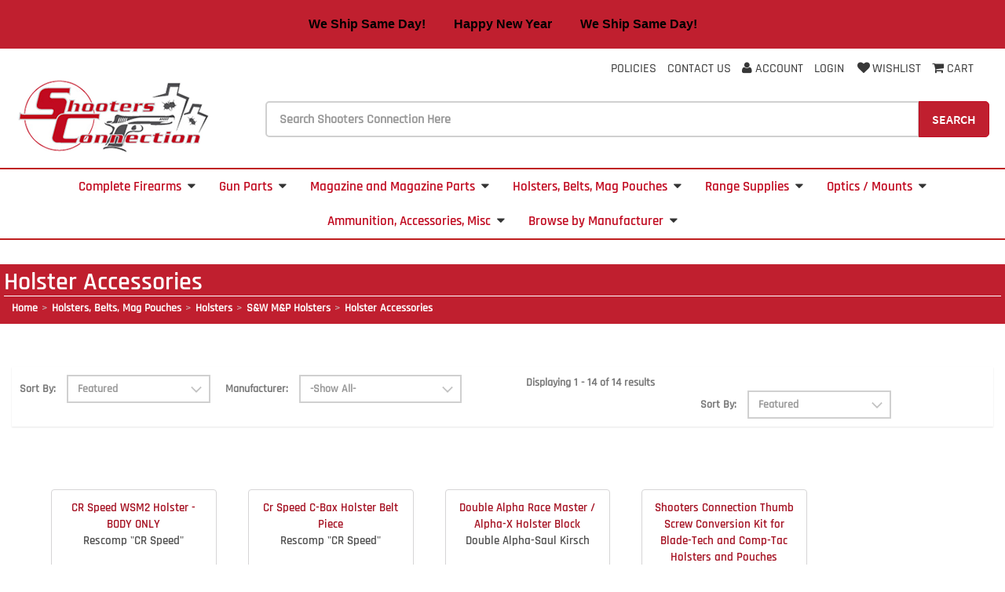

--- FILE ---
content_type: text/html; charset=utf-8
request_url: https://www.shootersconnectionstore.com/Holsters-Belts-Mag-Pouches/Holsters/SW-MP/Holster-Accessories
body_size: 16770
content:

<!DOCTYPE html>

<html>
<head>
    
    
<script async src='https://www.googletagmanager.com/gtag/js?id=G-6Q7X1CMTH4'></script>
<script>
window.dataLayer = window.dataLayer || [];
function gtag() { dataLayer.push(arguments); }
gtag('js', new Date());
gtag('config', 'G-6Q7X1CMTH4');
</script>



    
    <link rel="canonical" href="https://www.shootersconnectionstore.com/Holsters-Belts-Mag-Pouches/Holsters/SW-MP/Holster-Accessories" />

    <meta name="viewport" content="width=device-width" />
    <title>Holster Accessories</title>

    
    <link href="/Content/jquery-ui.css" rel="stylesheet"/>
<link href="/Content/bootstrap.min.css" rel="stylesheet"/>
<link href="/Content/superfish.css" rel="stylesheet"/>
<link href="/Content/sweetalert/sweetalert.css" rel="stylesheet"/>


    
    <link href="/Themes/Shooters/Content/favicon.ico" rel="icon" type="image/x-icon" />

<link href="/Themes/Shooters/Content/fonts.css" rel="stylesheet"/>
<link href="/Themes/Shooters/Content/font-awesome.min.css" rel="stylesheet"/>
<link href="/Themes/Shooters/Content/animate.css" rel="stylesheet"/>
<link href="/Themes/Shooters/Content/style.css" rel="stylesheet"/>
<link href="/Themes/Shooters/Content/color/dark-red.css" rel="stylesheet"/>
<link href="/Themes/Shooters/Content/default.css" rel="stylesheet"/>
<link href="/Themes/Shooters/Content/skin.css" rel="stylesheet"/>
<link href="/Themes/Shooters/Content/custom.css" rel="stylesheet"/>



    
    
    
    

    
    

    <script type="text/javascript">
        var AppPath = ''
    </script>

    
    <script src="/Scripts/jquery-3.6.0.min.js"></script>
<script src="/Scripts/jquery-ui.min.js"></script>
<script src="/Scripts/jquery.unobtrusive-ajax.min.js"></script>
<script src="/Scripts/jquery.validate.min.js"></script>
<script src="/Scripts/jquery.validate.unobtrusive.min.js"></script>
<script src="/Scripts/bootstrap.min.js"></script>
<script src="/Scripts/jquery.equalheights.js"></script>
<script src="/scripts/expressive.annotations.validate.min.js"></script>
<script src="/Scripts/sweetalert/sweetalert.min.js"></script>
<script src="/Scripts/superfish.js"></script>
<script src="/Scripts/alert-script.js"></script>
<script src="/Scripts/app.js"></script>


    
    

<script src="/Themes/Shooters/Scripts/bootstrap-hover-dropdown.min.js" defer></script>
<script src="/Themes/Shooters/Scripts/SmoothScroll.js" defer></script>
<script src="/Themes/Shooters/Scripts/custom.js" defer></script>


    
    



    
    
    
    <!-- all required script includes by current page -->
<script defer="defer" src="/scripts/option_picker.js" type="text/javascript"></script>
<script defer="defer" src="/scripts/store_header.js" type="text/javascript"></script>
<script defer="defer" src="/scripts/store_menu.js" type="text/javascript"></script>

    
    

    <link rel="icon" href="https://www.shootersconnectionstore.com/themes/shooters/content/favicon.ico?v=2" />
    <script defer src="https://cdn.noibu.com/collect.js"></script>
    <!--https://www.shootersconnectionstore.com/Holsters-Belts-Mag-Pouches/Holsters/SW-MP/Holster-Accessories-->
    </head>
<body>
    <div id="scrolltop" class=" hidden-xs"><i class="fa fa-angle-up"></i></div>
    <div>
        <div id="page-wrapper">
            <div class="row">
    <div class="column col-md-12">
    <!--WIDGET-ZONE--><div>

<div class="board-wrapper">
    <div id="topBanner" style="background-color: #c01f2f; color: white; padding: 10px; text-align: center; top: -15px; font-size: 20px;">
        <a href="https://www.shootersconnectionstore.com/Range-Supplies/Range-Bags" style="color: white;" target="_blank"><div style="color: #000; font-weight: bold; font-family: Arial, sans-serif; font-size: 16px; padding: 10px; text-align: center">   We Ship Same Day! &nbsp;&nbsp;&nbsp;&nbsp;&nbsp;&nbsp;&nbsp;  Happy New Year &nbsp;&nbsp;&nbsp;&nbsp;&nbsp;&nbsp;&nbsp; We Ship Same Day! </div></a>
    </div>
<div class="column col-xs-12 col-sm-12 pull-right col-md-12 top-links"><!--WIDGET-ZONE--><div class="ui-sortable-handle-mask-mask-mask-mask-mask-mask-mask-mask-mask ui-sortable-handle-mask-mask-mask-mask-mask-mask-mask-mask ui-sortable-handle-mask-mask-mask-mask-mask-mask-mask ui-sortable-handle-mask-mask-mask-mask-mask-mask ui-sortable-handle-mask-mask-mask-mask-mask ui-sortable-handle-mask-mask-mask-mask ui-sortable-handle-mask-mask-mask ui-sortable-handle-mask-mask ui-sortable-handle-mask">

    <div class="widget-wrapper">

<div id="header-navigation-links">
    <ul class="list-inline links">
        <li class="policies hidden-xs">
            <a href="/Policies" class="tab">Policies</a>
        </li>
        <li class="contact hidden-xs">
            <a href="/ContactUs" class="tab">Contact Us</a>
        </li>

        <li class="acct">
            <a href="/Members/MyOrders">
                
                <span><i class="fa fa-user"></i></span>
                Account
            </a>
        </li>
            <li class="login"><a href="/Login">Login</a></li>
                            <li class="wishlist hidden-xs">
                <a href="/Members/MyWishlist">
                    <i class="fa fa-heart"></i>Wishlist
                </a>
            </li>
    <li>
        <div class="view-cart">
            <a href="/Checkout/Basket">
                <i class="fa fa-shopping-cart"></i>
                <text>Cart</text>
            </a>
        </div>
    </li>

    </ul>
</div>

    </div>

</div><!--/WIDGET-ZONE--></div>

                            
 <div id="w2m-header-menubar" class="white-bg hidden-sm"> 
    <div class="container2">
        <div class="row">
            <div class="column pull-left col-xs-12 col-sm-4 col-md-3">
                <!--WIDGET-ZONE--><div class="ui-sortable-handle-mask-mask-mask-mask-mask-mask-mask-mask-mask-mask-mask ui-sortable-handle-mask-mask-mask-mask-mask-mask-mask-mask-mask-mask ui-sortable-handle-mask-mask-mask-mask-mask-mask-mask-mask-mask ui-sortable-handle-mask-mask-mask-mask-mask-mask-mask-mask ui-sortable-handle-mask-mask-mask-mask-mask-mask-mask ui-sortable-handle-mask-mask-mask-mask-mask-mask ui-sortable-handle-mask-mask-mask-mask-mask ui-sortable-handle-mask-mask-mask-mask ui-sortable-handle-mask-mask-mask ui-sortable-handle-mask-mask ui-sortable-handle-mask">

    <div class="widget-wrapper">


    <div id="store-logo-container" class="navbar-header">
        <div id="storeLogo" class="storeLogo hidden-xs">
            <a href="/">
                <img src="/Themes/Shooters/content/images/logo.png" class="img-responsive" alt="Shooters Connection Logo" width="250" height="100" />
            </a>
        </div>
        <div id="storeLogo" class="storeLogo visible-xs">
            <button type="button" class="navbar-toggle" data-toggle="collapse" data-target=".navbar-collapse-mobile"><i class="fa fa-bars"></i></button>
            <a href="/">
                <img src="/Themes/Shooters/content/images/mobilelogo.png" class="img-responsive" alt="Shooters Connection Mobile Logo" width="200" height="80" />
            </a>
        </div>
        
    </div>
    </div>

</div><!--/WIDGET-ZONE-->
            </div>
            <div class="column pull-right p-t-xl col-xs-12 col-sm-8 searchWidget col-md-9">
                <!--WIDGET-ZONE--><div class="ui-sortable-handle-mask-mask-mask-mask-mask-mask-mask-mask-mask-mask-mask ui-sortable-handle-mask-mask-mask-mask-mask-mask-mask-mask-mask-mask ui-sortable-handle-mask-mask-mask-mask-mask-mask-mask-mask-mask ui-sortable-handle-mask-mask-mask-mask-mask-mask-mask-mask ui-sortable-handle-mask-mask-mask-mask-mask-mask-mask ui-sortable-handle-mask-mask-mask-mask-mask-mask ui-sortable-handle-mask-mask-mask-mask-mask ui-sortable-handle-mask-mask-mask-mask ui-sortable-handle-mask-mask-mask ui-sortable-handle-mask-mask ui-sortable-handle-mask">

    <div class="widget-wrapper">

<div class="navbar-collapse-mobile collapse">
    <ul class="nav navbar-nav">
        <li class="text-center dropdown megamenu visible-xs">
            <ul class="dropdown-menu-mobile">
                <li class="title visible-xs">
                    <a class="hamburger" href="Policies">Policies</a>
                </li>
                <li class="title visible-xs">
                    <a class="hamburger" href="ContactUs">Contact Us</a>
                </li>
                <li class="title visible-xs">
                    <a href="/Members/MyOrders">
                        Account
                    </a>
                </li>
                    <li class="title visible-xs"><a href="/Login">Login</a></li>
                            </ul>
        </li>
    </ul>
</div>
<form action="/Webpage/StoreSearch" class="m-t-lg" id="search-form" method="post"><input data-val="true" data-val-number="The field MinimumLength must be a number." id="MinimumLength" name="MinimumLength" type="hidden" value="1" />    <div class="search toggleSearch">
        <div class="input-group input-group-lg">
            <input class="form-control" data-val="true" data-val-searchkeyword="Search keyword must be at least 1 characters in length excluding spaces and wildcards." data-val-searchkeyword-allowwildcardsinstart="False" data-val-searchkeyword-keywordrequired="True" data-val-searchkeyword-minimumlength="1" id="Keywords" name="Keywords" placeholder="Search Shooters Connection Here" type="text" value="" />
            <span class="input-group-btn">
                <button class="btn btn-primary" type="submit">Search</button>
            </span>
        </div>
    </div>
<span class="field-validation-valid" data-valmsg-for="Keywords" data-valmsg-replace="true"></span></form>


    </div>

</div><!--/WIDGET-ZONE-->
            </div>
        </div>
    </div>
</div>

<div class="row no-side-margin">
    <div class="column no-side-padding col-md-12 col-xs-12 col-sm-12">
        <!--WIDGET-ZONE--><div class="ui-sortable-handle-mask-mask-mask-mask-mask-mask-mask-mask-mask-mask-mask ui-sortable-handle-mask-mask-mask-mask-mask-mask-mask-mask-mask-mask ui-sortable-handle-mask-mask-mask-mask-mask-mask-mask-mask-mask ui-sortable-handle-mask-mask-mask-mask-mask-mask-mask-mask ui-sortable-handle-mask-mask-mask-mask-mask-mask-mask ui-sortable-handle-mask-mask-mask-mask-mask-mask ui-sortable-handle-mask-mask-mask-mask-mask ui-sortable-handle-mask-mask-mask-mask ui-sortable-handle-mask-mask-mask ui-sortable-handle-mask-mask ui-sortable-handle-mask">

    <div class="widget-wrapper">


<button class="btn btn-default visible-xs" data-toggle="collapse" type="button" id="dropdownMenu1" data-target=".navbar-collapse"><span class="shop">Shop by Category</span><span class="caret"></span></button>
<div id="header-dark" class="store-menu" data-menu="Dark">
    <header class="navbar navbar-default navbar-static-top" data-store-editing-enabled="False" id="store-menu">
        <div class="container">
            <div class="navbar-header hidden">
            </div>
            <div class="navbar-collapse collapse">
                <ul class="nav navbar-nav sf-menu">
                        <li class='hidden-xs text-center'><a href='/Complete-Firearms'>Complete Firearms<span style='padding-left:5px'><i class='fa fa-caret-down'></i></span></a><ul><li class='hidden-xs'><a href='/Complete-Firearms/Rifles'>Rifles<span style='font-size:75%;padding-left:10px;'><i class='fa fa-chevron-right'></i></span></a><ul><li class=''><a href='/Complete-Firearms/Rifles/PCC-9mm'>PCC / 9mm</a></li><li class=''><a href='/Complete-Firearms/Rifles/223-308'>.223 / .308</a></li><li class=''><a href='/Complete-Firearms/Rifles/JP-22-Steel-Challenge'>.22 Caliber</a></li></ul></li><li class='hidden-xs'><a href='/Complete-Firearms/2011-Pistols'>2011 Pistols<span style='font-size:75%;padding-left:10px;'><i class='fa fa-chevron-right'></i></span></a><ul><li class=''><a href='/Complete-Firearms/2011-Pistols/2011-9mm'>2011 9mm</a></li><li class=''><a href='/Complete-Firearms/2011-Pistols/2011-9mm-Open-Gun'>2011 9mm Open Gun</a></li><li class=''><a href='/Complete-Firearms/2011-Pistols/2011-9mm-Limited-Gun'>2011 9mm Limited Optics Gun</a></li></ul></li><li class='hidden-xs'><a href='/Complete-Firearms/1911-Pistols'>1911 Pistols<span style='font-size:75%;padding-left:10px;'><i class='fa fa-chevron-right'></i></span></a><ul><li class=''><a href='/Complete-Firearms/1911-Pistols/1911-9mm'>1911 9mm</a></li><li class=''><a href='/Complete-Firearms/1911-Pistols/1911-40-SW10mm'>1911 40 S&W/10mm</a></li><li class=''><a href='/Complete-Firearms/1911-Pistols/1911-45-ACP'>1911 45 ACP</a></li></ul></li><li class='hidden-xs'><a href='/Complete-Firearms/CZ-Custom-Glock-Sig-Sauer-Tanfoglio'>CZ Custom / Sig Sauer / Tanfoglio Firearms<span style='font-size:75%;padding-left:10px;'><i class='fa fa-chevron-right'></i></span></a><ul><li class=''><a href='/Complete-Firearms/CZ-Custom-Glock-Sig-Sauer-Tanfoglio/CZ'>CZ Firearms</a></li><li class=''><a href='/Complete-Firearms/CZ-Custom-Glock-Sig-Sauer-Tanfoglio/Sig-Sauer'>Sig Sauer Firearms</a></li><li class=''><a href='/Complete-Firearms/CZ-Custom-Glock-Sig-Sauer-Tanfoglio/Tanfoglio'>Tanfoglio Firearms</a></li></ul></li><li class=''><a href='/Complete-Firearms/Canik'>Canik / Walther / Other Firearms</a></li><li class='hidden-xs'><a href='/Complete-Firearms/Firearms-by-Division'>Firearms by Division<span style='font-size:75%;padding-left:10px;'><i class='fa fa-chevron-right'></i></span></a><ul><li class=''><a href='/Complete-Firearms/Firearms-by-Division/Single-Stack'>Single Stack</a></li><li class=''><a href='/Complete-Firearms/Firearms-by-Division/Carry-Optics'>Carry Optics</a></li><li class=''><a href='/Complete-Firearms/Firearms-by-Division/Production'>Production</a></li><li class=''><a href='/Complete-Firearms/Firearms-by-Division/Limited'>Limited</a></li><li class=''><a href='/Complete-Firearms/Firearms-by-Division/Limited-Optics'>Limited Optics</a></li><li class=''><a href='/Complete-Firearms/Firearms-by-Division/Open'>Open</a></li><li class=''><a href='/Complete-Firearms/Firearms-by-Division/PCC'>PCC</a></li><li class=''><a href='/Complete-Firearms/Firearms-by-Division/Steel-Challenge'>Steel Challenge</a></li></ul></li></ul></li><li class='hidden-xs text-center'><a href='/Gun-Parts'>Gun Parts<span style='padding-left:5px'><i class='fa fa-caret-down'></i></span></a><ul><li class='hidden-xs'><a href='/Gun-Parts/1911-2011-Pistols'>1911 / 2011 Pistols Gun Parts<span style='font-size:75%;padding-left:10px;'><i class='fa fa-chevron-right'></i></span></a><ul><li class='hidden-xs'><a href='/Gun-Parts/1911-2011-Pistols/Slides'>Slides 1911 / 2011<span style='font-size:75%;padding-left:10px;'><i class='fa fa-chevron-right'></i></span></a><ul><li class=''><a href='/Gun-Parts/1911-2011-Pistols/Slides/425-Slides'>4.25" Slides 1911 / 2011</a></li><li class='hidden-xs'><a href='/Gun-Parts/1911-2011-Pistols/Slides/50-Slides'>5.0" Slides 1911 / 2011<span style='font-size:75%;padding-left:10px;'><i class='fa fa-chevron-right'></i></span></a><ul><li class=''><a href='/Gun-Parts/1911-2011-Pistols/Slides/50-Slides/9mm38-Slides'>9mm/38 Slides</a></li><li class=''><a href='/Gun-Parts/1911-2011-Pistols/Slides/50-Slides/4010mm-Slides'>.40/10mm Slides</a></li><li class=''><a href='/Gun-Parts/1911-2011-Pistols/Slides/50-Slides/45-Slides'>.45 Slides</a></li></ul></li><li class=''><a href='/Gun-Parts/1911-2011-Pistols/Slides/60-Slides'>6.0" Slides 1911 / 2011</a></li></ul></li><li class='hidden-xs'><a href='/Gun-Parts/1911-2011-Pistols/Barrels'>Barrels 1911 / 2011<span style='font-size:75%;padding-left:10px;'><i class='fa fa-chevron-right'></i></span></a><ul><li class='hidden-xs'><a href='/Gun-Parts/1911-2011-Pistols/Barrels/19112011-389mm-355'>1911/2011 .38/9mm (.355)...<span style='font-size:75%;padding-left:10px;'><i class='fa fa-chevron-right'></i></span></a><ul><li class=''><a href='/Gun-Parts/1911-2011-Pistols/Barrels/19112011-389mm-355/6-Inch'>6 Inch</a></li><li class=''><a href='/Gun-Parts/1911-2011-Pistols/Barrels/19112011-389mm-355/5-Inch'>5 Inch</a></li><li class=''><a href='/Gun-Parts/1911-2011-Pistols/Barrels/19112011-389mm-355/5455-Inch'>5.4/5.5 Inch</a></li><li class=''><a href='/Gun-Parts/1911-2011-Pistols/Barrels/19112011-389mm-355/45-Inch'>4.5 Inch</a></li></ul></li><li class='hidden-xs'><a href='/Gun-Parts/1911-2011-Pistols/Barrels/19112011-4010mm-400-'>1911/2011 .40/10mm (.400) ...<span style='font-size:75%;padding-left:10px;'><i class='fa fa-chevron-right'></i></span></a><ul><li class=''><a href='/Gun-Parts/1911-2011-Pistols/Barrels/19112011-4010mm-400-/5-Inch'>5 Inch</a></li><li class=''><a href='/Gun-Parts/1911-2011-Pistols/Barrels/19112011-4010mm-400-/6-Inch'>6 Inch</a></li></ul></li><li class=''><a href='/Gun-Parts/1911-2011-Pistols/Barrels/19112011-45'>1911/2011 .45...</a></li></ul></li><li class='hidden-xs'><a href='/Gun-Parts/1911-2011-Pistols/Magwells'>Magwells 1911 / 2011<span style='font-size:75%;padding-left:10px;'><i class='fa fa-chevron-right'></i></span></a><ul><li class=''><a href='/Gun-Parts/1911-2011-Pistols/Magwells/1911-Magwell'>1911 Magwell...</a></li><li class=''><a href='/Gun-Parts/1911-2011-Pistols/Magwells/2011-Magwell'>2011 Magwell...</a></li><li class=''><a href='/Gun-Parts/1911-2011-Pistols/Magwells/Para-Caspian-Other'>Para / Caspian/ Other Magwells</a></li></ul></li><li class='hidden-xs'><a href='/Gun-Parts/1911-2011-Pistols/Thumb-Safeties'>Thumb Safeties 1911 / 2011<span style='font-size:75%;padding-left:10px;'><i class='fa fa-chevron-right'></i></span></a><ul><li class=''><a href='/Gun-Parts/1911-2011-Pistols/Thumb-Safeties/Ambi-Thumb-Safeties'>Ambi Thumb Safeties 1911 / 2011</a></li><li class=''><a href='/Gun-Parts/1911-2011-Pistols/Thumb-Safeties/Single-Sided-Thumb-Safeties'>Single Sided Thumb Safeties 1911 / 2011</a></li></ul></li><li class='hidden-xs'><a href='/Gun-Parts/1911-2011-Pistols/Beavertail-Grip-Safties'>Beavertail / Grip Safeties 1911 / 2011<span style='font-size:75%;padding-left:10px;'><i class='fa fa-chevron-right'></i></span></a><ul><li class=''><a href='/Gun-Parts/1911-2011-Pistols/Beavertail-Grip-Safties/Blued'>Blued Beavertail / Grip Safeties 1911 / 2011</a></li><li class=''><a href='/Gun-Parts/1911-2011-Pistols/Beavertail-Grip-Safties/Stainless'>Stainless Beavertail / Grip Safties 1911 / 2011</a></li></ul></li><li class=''><a href='/Gun-Parts/1911-2011-Pistols/Extractors'>Extractors 1911 / 2011</a></li><li class=''><a href='/Gun-Parts/1911-2011-Pistols/Ejectors'>Ejectors 1911 / 2011</a></li><li class='hidden-xs'><a href='/Gun-Parts/1911-2011-Pistols/Firing-Pins-Firing-Pin-Stops'>Firing Pins / Firing Pin Stops 1911 / 2011<span style='font-size:75%;padding-left:10px;'><i class='fa fa-chevron-right'></i></span></a><ul><li class=''><a href='/Gun-Parts/1911-2011-Pistols/Firing-Pins-Firing-Pin-Stops/Firing-Pin'>Firing Pin 1911 / 2011</a></li><li class=''><a href='/Gun-Parts/1911-2011-Pistols/Firing-Pins-Firing-Pin-Stops/Firing-Pin-Stop'>Firing Pin Stop 1911 / 2011</a></li></ul></li><li class='hidden-xs'><a href='/Gun-Parts/1911-2011-Pistols/Springs'>Springs 1911 / 2011<span style='font-size:75%;padding-left:10px;'><i class='fa fa-chevron-right'></i></span></a><ul><li class=''><a href='/Gun-Parts/1911-2011-Pistols/Springs/Recoil-Spring'>Recoil Spring 1911 / 2011</a></li><li class=''><a href='/Gun-Parts/1911-2011-Pistols/Springs/Main-Springs'>Main Springs1911 / 2011</a></li><li class=''><a href='/Gun-Parts/1911-2011-Pistols/Springs/Sear-Spring'>Sear Spring 1911 / 2011</a></li><li class=''><a href='/Gun-Parts/1911-2011-Pistols/Springs/Firing-Pin-Spring'>Firing Pin Spring 1911 / 2011</a></li><li class=''><a href='/Gun-Parts/1911-2011-Pistols/Springs/Plunger-Spring'>Plunger Spring 1911 / 2011</a></li><li class=''><a href='/Gun-Parts/1911-2011-Pistols/Springs/Mag-Catch-Spring'>Mag Catch Spring 1911 / 2011</a></li></ul></li><li class=''><a href='/Gun-Parts/1911-2011-Pistols/Reverse-Spring-Plugs'>Reverse / Spring Plugs 1911 / 2011</a></li><li class='hidden-xs'><a href='/Gun-Parts/1911-2011-Pistols/Guide-Rods'>Guide Rods 1911 / 2011<span style='font-size:75%;padding-left:10px;'><i class='fa fa-chevron-right'></i></span></a><ul><li class=''><a href='/Gun-Parts/1911-2011-Pistols/Guide-Rods-1911-2011/Shock-Buff'>Shock Buff</a></li><li class=''><a href='/Gun-Parts/1911-2011-Pistols-Gun-Parts/Guide-Rods-1911-2011/Guide-Rod-1911-2011'>Guide Rod 1911 / 2011</a></li></ul></li><li class=''><a href='/Gun-Parts/1911-2011-Pistols/Slide-Stops'>Slide Stops 1911 / 2011</a></li><li class=''><a href='/Gun-Parts/1911-2011-Pistols/Pin-Kits'>Pin Kits 1911 / 2011</a></li><li class='hidden-xs'><a href='/Gun-Parts/1911-2011-Pistols/Trigger-Group'>Trigger Group 1911 / 2011<span style='font-size:75%;padding-left:10px;'><i class='fa fa-chevron-right'></i></span></a><ul><li class=''><a href='/Gun-Parts/1911-2011-Pistols/Trigger-Group/Disconnectors'>Disconnectors 1911 / 2011</a></li><li class=''><a href='/Gun-Parts/1911-2011-Pistols/Trigger-Group/Sears'>Sears 1911 / 2011</a></li><li class=''><a href='/Gun-Parts/1911-2011-Pistols/Trigger-Group/Hammers'>Hammers 1911 / 2011</a></li><li class=''><a href='/Gun-Parts/1911-2011-Pistols/Trigger-Group/Struts'>Struts 1911 / 2011</a></li><li class=''><a href='/Gun-Parts/1911-2011-Pistols/Trigger-Group/Triggers'>Triggers 1911 / 2011</a></li><li class=''><a href='/Gun-Parts/1911-2011-Pistols/Trigger-Group/Main-Spring-Cap'>Main Spring Cap 1911 / 2011</a></li><li class=''><a href='/Gun-Parts/1911-2011-Pistols/Trigger-Group/Main-Spring'>Main Spring 1911 / 2011</a></li><li class=''><a href='/Gun-Parts/1911-2011-Pistols/Trigger-Group/Sear-Spring'>Sear Spring 1911 / 2011</a></li><li class=''><a href='/Gun-Parts/1911-2011-Pistols/Trigger-Group/Trigger-Kit'>Trigger Kit 1911 / 2011</a></li></ul></li><li class=''><a href='/Gun-Parts/1911-2011-Pistols/Main-Spring-Housings'>Main Spring Housings 1911 / 2011</a></li><li class='hidden-xs'><a href='/Gun-Parts/1911-2011-Pistols/Mag-Catch-Mag-Release-Buttons-'>Mag Catch / Mag Release Buttons 1911 / 2011<span style='font-size:75%;padding-left:10px;'><i class='fa fa-chevron-right'></i></span></a><ul><li class='hidden-xs'><a href='/Gun-Parts/1911-2011-Pistols/Mag-Catch-Mag-Release-Buttons-/Mag-Catch'>Mag Catch 1911 / 2011<span style='font-size:75%;padding-left:10px;'><i class='fa fa-chevron-right'></i></span></a><ul><li class='hidden-xs'><a href='/Gun-Parts/1911-2011-Pistols/Mag-Catch-Mag-Release-Buttons-/Mag-Catch/1911'>1911<span style='font-size:75%;padding-left:10px;'><i class='fa fa-chevron-right'></i></span></a><ul><li class=''><a href='/Gun-Parts/1911-2011-Pistols/Mag-Catch-Mag-Release-Buttons-/Mag-Catch/1911/Blued'>Blued</a></li><li class=''><a href='/Gun-Parts/1911-2011-Pistols/Mag-Catch-Mag-Release-Buttons-/Mag-Catch/1911/Stainless'>Stainless</a></li></ul></li><li class=''><a href='/Gun-Parts/1911-2011-Pistols/Mag-Catch-Mag-Release-Buttons-/Mag-Catch/2011'>2011</a></li></ul></li><li class=''><a href='/Gun-Parts/1911-2011-Pistols/Mag-Catch-Mag-Release-Buttons-/Mag-Release-Buttons'>Mag Release Buttons 1911 / 2011</a></li><li class=''><a href='/Gun-Parts/1911-2011-Pistols/Mag-Catch-Mag-Release-Buttons-/Mag-Catch-Accessories'>Mag Catch Accessories 1911 / 2011</a></li></ul></li><li class=''><a href='/Gun-Parts/1911-2011-Pistols/Thumb-Rest-Slide-Rackers'>Thumb Rest / Slide Rackers 1911 / 2011</a></li><li class=''><a href='/Gun-Parts/1911-2011-Pistols/Compensator'>Compensator 1911 / 2011</a></li><li class='hidden-xs'><a href='/Gun-Parts/1911-2011-Pistols/Grips-Grip-Parts'>Grips, Grip Parts 1911 / 2011<span style='font-size:75%;padding-left:10px;'><i class='fa fa-chevron-right'></i></span></a><ul><li class=''><a href='/Gun-Parts/1911-2011-Pistols/Grips-Grip-Parts/Grip-Parts'>Grip Parts 1911 / 2011</a></li><li class='hidden-xs'><a href='/Gun-Parts/1911-2011-Pistols/Grips-Grip-Parts/Grips'>Grips 1911 / 2011<span style='font-size:75%;padding-left:10px;'><i class='fa fa-chevron-right'></i></span></a><ul><li class=''><a href='/Gun-Parts/1911-2011-Pistols/Grips-Grip-Parts/Grips/2011-Grips'>2011 Grips</a></li><li class=''><a href='/Gun-Parts/1911-2011-Pistols/Grips-Grip-Parts/Grips/1911-Grips'>1911 Grips</a></li></ul></li></ul></li><li class='hidden-xs'><a href='/Gun-Parts/1911-2011-Pistols/Frame-Kits'>Frame Kits 1911 / 2011<span style='font-size:75%;padding-left:10px;'><i class='fa fa-chevron-right'></i></span></a><ul><li class='hidden-xs'><a href='/Gun-Parts/1911-2011-Pistols/Frame-Kits/Stocked-Frame-Kits-'>Stocked Frame Kits <span style='font-size:75%;padding-left:10px;'><i class='fa fa-chevron-right'></i></span></a><ul><li class=''><a href='/Gun-Parts/1911-2011-Pistols/Frame-Kits/Stocked-Frame-Kits-/1911-Frames'>1911 Frames</a></li><li class='hidden-xs'><a href='/Gun-Parts/1911-2011-Pistols/Frame-Kits/Stocked-Frame-Kits-/2011-Frames'>2011 Frames<span style='font-size:75%;padding-left:10px;'><i class='fa fa-chevron-right'></i></span></a><ul><li class=''><a href='/Gun-Parts/1911-2011-Pistols/Frame-Kits/Stocked-Frame-Kits-/2011-Frames/Standard-Frame'>Standard Frame 2011</a></li><li class=''><a href='/Gun-Parts/1911-2011-Pistols/Frame-Kits/Stocked-Frame-Kits-/2011-Frames/Long-Frame'>Long Frame 2011</a></li><li class=''><a href='/Gun-Parts/1911-2011-Pistols/Frame-Kits/Stocked-Frame-Kits-/2011-Frames/Tactical-Frame'>Tactical Frame 2011</a></li></ul></li></ul></li></ul></li><li class=''><a href='/Gun-Parts/1911-2011-Pistols/Bushings'>Bushings 1911 / 2011</a></li><li class=''><a href='/Gun-Parts/1911-2011-Pistols/Plunger-Tube'>Plunger Tube 1911 / 2011</a></li><li class=''><a href='/Gun-Parts/1911-2011-Pistols/Links-and-Link-Sets'>Links and Link Sets 1911 / 2011</a></li></ul></li><li class='hidden-xs'><a href='/Gun-Parts/Pistols-Other'>Pistols, Other  Gun Parts<span style='font-size:75%;padding-left:10px;'><i class='fa fa-chevron-right'></i></span></a><ul><li class='hidden-xs'><a href='/Gun-Parts/Pistols-Other/Canik'>Canik<span style='font-size:75%;padding-left:10px;'><i class='fa fa-chevron-right'></i></span></a><ul><li class=''><a href='/Gun-Parts/Pistols-Other/Canik/Grips-Backstrap-Magwells'>Grips / Backstrap  / Magwells Canik</a></li><li class=''><a href='/Gun-Parts/Pistols-Other/Canik/Guide-Rods'>Guide Rods Canik</a></li><li class=''><a href='/Gun-Parts/Pistols-Other/Canik/Springs'>Springs Canik</a></li><li class=''><a href='/Gun-Parts/Pistols-Other/Canik/Miscellaneous'>Miscellaneous Canik</a></li></ul></li><li class='hidden-xs'><a href='/Gun-Parts/Pistols-Other/CZ'>CZ<span style='font-size:75%;padding-left:10px;'><i class='fa fa-chevron-right'></i></span></a><ul><li class='hidden-xs'><a href='/Gun-Parts/Pistols-Other/CZ/Grips'>Grips / Magwells CZ<span style='font-size:75%;padding-left:10px;'><i class='fa fa-chevron-right'></i></span></a><ul><li class=''><a href='/Gun-Parts/Pistols-Other/CZ/Grips-Magwells-CZ/Grips-CZ'>Grips CZ</a></li><li class=''><a href='/Gun-Parts/Pistols-Other/CZ/Grips-Magwells-CZ/Magwells-CZ'>Magwells CZ</a></li></ul></li><li class=''><a href='/Gun-Parts/Pistols-Other/CZ/Guide-Rods'>Guide Rods CZ</a></li><li class=''><a href='/Gun-Parts/Pistols-Other/CZ/Springs'>Springs CZ</a></li><li class=''><a href='/Gun-Parts/Pistols-Other/CZ/Miscellaneous-Small-Parts'>Small Parts CZ</a></li><li class=''><a href='/Gun-Parts/Pistols-Other/CZ/Trigger-Group'>Trigger Group CZ</a></li><li class=''><a href='/Gun-Parts/Pistols-Other/CZ/Magazine-Release-Button'>Magazine Release Button CZ</a></li><li class=''><a href='/Gun-Parts/Pistols-Other/CZ/Thumb-Rest-Slide-Stop'>Thumb Rest / Slide Stop CZ</a></li><li class=''><a href='/Gun-Parts/Pistols-Other/CZ/Barrel-Barrel-Bushing-CZ'>Barrel / Barrel Bushing CZ</a></li><li class=''><a href='/Gun-Parts/Pistols-Other/CZ/Tools-CZ'>Tools CZ</a></li><li class=''><a href='/Gun-Parts/Pistols-Other/CZ/Safeties-CZ'>Safeties CZ</a></li></ul></li><li class='hidden-xs'><a href='/Gun-Parts/Pistols-Other/Glock'>Glock...<span style='font-size:75%;padding-left:10px;'><i class='fa fa-chevron-right'></i></span></a><ul><li class=''><a href='/Gun-Parts/Pistols-Other/Glock/Barrels'>Barrels Glock</a></li><li class=''><a href='/Gun-Parts/Pistols-Other/Glock/Guide-Rods'>Guide Rods Glock</a></li><li class=''><a href='/Gun-Parts/Pistols-Other/Glock/Magazine-Release'>Magazine Release Glock</a></li><li class='hidden-xs'><a href='/Gun-Parts/Pistols-Other/Glock/Magwells'>Magwells Glock<span style='font-size:75%;padding-left:10px;'><i class='fa fa-chevron-right'></i></span></a><ul><li class=''><a href='/Gun-Parts/Pistols-Other/Glock/Magwells/Glock-Gen-5-Magwells'>Glock Gen 5 Magwells</a></li><li class=''><a href='/Gun-Parts/Pistols-Other/Glock/Magwells/Glock-Gen-4-Magwells'>Glock Gen 4 Magwells</a></li><li class=''><a href='/Gun-Parts/Pistols-Other/Glock/Magwells/Glock-Gen-1-3-Magwells'>Glock Gen 1-3 Magwells</a></li></ul></li><li class=''><a href='/Gun-Parts/Pistols-Other/Glock/Springs'>Springs Glock</a></li><li class=''><a href='/Gun-Parts/Pistols-Other/Glock/Triggers'>Triggers Glock</a></li><li class=''><a href='/Gun-Parts/Pistols-Other/Glock/Slides'>Slides Glock</a></li><li class=''><a href='/Gun-Parts/Pistols-Other/Glock/Grip'>Grip Glock</a></li><li class=''><a href='/Gun-Parts/Pistols-Other/Glock/Mounts-Thumb-Rests'>Mounts / Thumb Rests Glock</a></li><li class=''><a href='/Gun-Parts/Pistols-Other/Glock/Small-Parts-Misc'>Small Parts / Misc. Glock</a></li><li class=''><a href='/Gun-Parts/Pistols-Other/Glock/Slide-Rackers'>Slide Rackers Glock</a></li><li class=''><a href='/Gun-Parts/Pistols-Other/Glock/Compensator'>Compensator Glock</a></li></ul></li><li class='hidden-xs'><a href='/Gun-Parts/Pistols-Other/M-P'>M & P...<span style='font-size:75%;padding-left:10px;'><i class='fa fa-chevron-right'></i></span></a><ul><li class=''><a href='/Gun-Parts/Pistols-Other/M-P/Trigger'>Trigger M&P</a></li><li class=''><a href='/Gun-Parts/Pistols-Other/M-P/Magwells'>Magwells M&P</a></li><li class=''><a href='/Gun-Parts/Pistols-Other/M-P/Guide-Rods'>Guide Rods M&P</a></li><li class=''><a href='/Gun-Parts/Pistols-Other/M-P/Barrels'>Barrels M&P</a></li><li class=''><a href='/Gun-Parts/Pistols-Other/M-P/Compensators'>Compensators M&P</a></li><li class=''><a href='/Gun-Parts/Pistols-Other/M-P/Miscellaneous-Small-Parts'>Miscellaneous Small Parts M&P</a></li></ul></li><li class='hidden-xs'><a href='/Gun-Parts/Pistols-Other/Sig-Sauer'>Sig Sauer<span style='font-size:75%;padding-left:10px;'><i class='fa fa-chevron-right'></i></span></a><ul><li class=''><a href='/Gun-Parts/Pistols-Other/Sig-Sauer/Grips-Magwells'>Grips, Magwells Sig Sauer</a></li><li class=''><a href='/Gun-Parts/Pistols-Other/Sig-Sauer/Triggers'>Triggers Sig Sauer</a></li><li class=''><a href='/Gun-Parts/Pistols-Other/Sig-Sauer/Guide-Rods'>Guide Rods Sig Sauer</a></li><li class=''><a href='/Gun-Parts/Pistols-Other/Sig-Sauer/Magazine-Release'>Magazine Release Sig Sauer</a></li><li class=''><a href='/Gun-Parts/Pistols-Other/Sig-Sauer/Springs-and-Miscellaneous'>Springs and Miscellaneous Sig Sauer</a></li></ul></li><li class='hidden-xs'><a href='/Gun-Parts/Pistols-Other/Tanfoglio'>Tanfoglio<span style='font-size:75%;padding-left:10px;'><i class='fa fa-chevron-right'></i></span></a><ul><li class=''><a href='/Gun-Parts/Pistols-Other/Tanfoglio/Grips-Scales-Magwells'>Grips, Scales, Magwells Tanfoglio</a></li><li class=''><a href='/Gun-Parts/Pistols-Other/Tanfoglio/Springs'>Springs Tanfoglio</a></li><li class=''><a href='/Gun-Parts/Pistols-Other/Tanfoglio/Triggers'>Triggers Tanfoglio</a></li><li class=''><a href='/Gun-Parts/Pistols-Other/Tanfoglio/Miscellaneous-Small-Parts'>Miscellaneous Small Parts Tanfoglio</a></li></ul></li><li class=''><a href='/Gun-Parts/Pistols-Other/XDM'>XDM</a></li><li class=''><a href='/Gun-Parts/Pistols-Other/Walther'>Walther</a></li><li class=''><a href='/Gun-Parts/Pistols-Other/Beretta'>Beretta</a></li><li class=''><a href='/Gun-Parts/Pistols-Other/Other'>Other</a></li><li class='hidden-xs'><a href='/Gun-Parts/Pistols-Other/22-Conversion-Kit'>22 Conversion Kit...<span style='font-size:75%;padding-left:10px;'><i class='fa fa-chevron-right'></i></span></a><ul><li class=''><a href='/Gun-Parts/Pistols-Other/22-Conversion-Kit/RugerBrowning'>Ruger/Browning</a></li></ul></li></ul></li><li class='hidden-xs'><a href='/Gun-Parts/Sights'>Sights...<span style='font-size:75%;padding-left:10px;'><i class='fa fa-chevron-right'></i></span></a><ul><li class='hidden-xs'><a href='/Gun-Parts/Sights/1911-STI-PARA'>1911, STI, PARA... Sights<span style='font-size:75%;padding-left:10px;'><i class='fa fa-chevron-right'></i></span></a><ul><li class=''><a href='/Gun-Parts/Sights/1911-STI-PARA/Front-Sights'>Front Sights 1911, STI, PARA</a></li><li class=''><a href='/Gun-Parts/Sights/1911-STI-PARA/Rear-Sights'>Rear Sights 1911, STI, PARA</a></li><li class=''><a href='/Gun-Parts/Sights/1911-STI-PARA/Sight-information'>Sight information</a></li></ul></li><li class='hidden-xs'><a href='/Gun-Parts/Sights/Glock-Sights'>Glock Sights...<span style='font-size:75%;padding-left:10px;'><i class='fa fa-chevron-right'></i></span></a><ul><li class=''><a href='/Gun-Parts/Sights/Glock-Sights/Front-Sights'>Front Sights Glock</a></li><li class=''><a href='/Gun-Parts/Sights/Glock-Sights/Sight-Sets'>Sight Sets Glock</a></li><li class=''><a href='/Gun-Parts/Sights/Glock-Sights/Rear-Sights'>Rear Sights Glock</a></li></ul></li><li class='hidden-xs'><a href='/Gun-Parts/Sights/SW-MP'>S&W M&P... Sights<span style='font-size:75%;padding-left:10px;'><i class='fa fa-chevron-right'></i></span></a><ul><li class=''><a href='/Gun-Parts/Sights/SW-MP/Front-Sights'>Front Sights S&W M&P</a></li><li class=''><a href='/Gun-Parts/Sights/SW-MP/Sight-Sets'>Sight Sets S&W M&P</a></li><li class=''><a href='/Gun-Parts/Sights/SW-MP/Rear-Sights'>Rear Sights S&W M&P</a></li></ul></li><li class=''><a href='/Gun-Parts/Sights/Springfield-XD'>Springfield XD... Sights</a></li><li class=''><a href='/Gun-Parts/Sights/Other'>Other... Sights</a></li><li class=''><a href='/Gun-Parts/Sights/CZ'>CZ Sights</a></li></ul></li><li class='hidden-xs'><a href='/Gun-Parts/Rifle'>Rifle Parts<span style='font-size:75%;padding-left:10px;'><i class='fa fa-chevron-right'></i></span></a><ul><li class=''><a href='/Gun-Parts/Rifle/Grips-Stocks'>Grips, Stocks Rifle</a></li><li class='hidden-xs'><a href='/Gun-Parts/Rifle/Hand-Guards-Accessories'>Hand Guards, Accessories Rifle<span style='font-size:75%;padding-left:10px;'><i class='fa fa-chevron-right'></i></span></a><ul><li class=''><a href='/Gun-Parts/Rifle/Hand-Guards-Accessories/Hand-Guards'>Hand Guards</a></li><li class=''><a href='/Gun-Parts/Rifle/Hand-Guards-Accessories/Hand-Guard-Accessories'>Hand Guard Accessories</a></li></ul></li><li class=''><a href='/Gun-Parts/Rifle/Small-Parts'>Small Parts Rifle</a></li><li class=''><a href='/Gun-Parts/Rifle/Bolts-Carriers'>Bolts & Carriers Rifle</a></li><li class=''><a href='/Gun-Parts/Rifle/Upper-Lowers'>Upper & Lowers Rifle</a></li><li class=''><a href='/Gun-Parts/Rifle/Compensators'>Compensators Rifle</a></li><li class=''><a href='/Gun-Parts/Rifle/Gas-Systems'>Gas Systems Rifle</a></li><li class=''><a href='/Gun-Parts/Rifle/Fire-Control-Systems'>Fire Control Systems Rifle</a></li><li class=''><a href='/Gun-Parts/Rifle/Barrels'>Barrels Rifle</a></li><li class=''><a href='/Gun-Parts/Rifle/Charging-Handle'>Charging Handle Rifle</a></li><li class=''><a href='/Gun-Parts/Rifle/Recoil-Systems'>Recoil Systems Rifle</a></li></ul></li><li class='hidden-xs'><a href='/Gun-Parts/PCC-PartsAccessories'>PCC Parts/Accessories<span style='font-size:75%;padding-left:10px;'><i class='fa fa-chevron-right'></i></span></a><ul><li class=''><a href='/Gun-Parts/PCC-PartsAccessories/Handguards'>Handguards PCC</a></li><li class=''><a href='/Gun-Parts/PCC-PartsAccessories/Fire-Control'>Fire Control  PCC</a></li><li class=''><a href='/Gun-Parts/PCC-PartsAccessories/Compensator'>Compensator  PCC</a></li><li class=''><a href='/Gun-Parts/PCC-PartsAccessories/Barrels'>Barrels  PCC</a></li><li class=''><a href='/Gun-Parts/PCC-PartsAccessories/Recoil-Systems'>Recoil Systems  PCC</a></li><li class=''><a href='/Gun-Parts/PCC-PartsAccessories/Bolts-Carriers'>Bolts & Carriers  PCC</a></li><li class=''><a href='/Gun-Parts/PCC-PartsAccessories/Uppers'>Uppers  PCC</a></li><li class=''><a href='/Gun-Parts/PCC-PartsAccessories/Magwells'>Magwells  PCC</a></li><li class=''><a href='/Gun-Parts/PCC-PartsAccessories/PCC-Accessories'>PCC Accessories</a></li><li class=''><a href='/Gun-Parts/PCC-PartsAccessories/Upper-Lower'>Lower  PCC</a></li></ul></li><li class='hidden-xs'><a href='/Gun-Parts/Shotgun'>Shotgun<span style='font-size:75%;padding-left:10px;'><i class='fa fa-chevron-right'></i></span></a><ul><li class=''><a href='/Gun-Parts/Shotgun/Remington'>Remington</a></li><li class=''><a href='/Gun-Parts/Shotgun/Benelli'>Benelli</a></li><li class=''><a href='/Gun-Parts/Shotgun/FN-SLP-Winchester'>FN SLP / Winchester</a></li><li class=''><a href='/Gun-Parts/Shotgun/Other'>Other</a></li></ul></li><li class='hidden-xs'><a href='/Gun-Parts/3-Gun-PartsAccesories'>3 Gun Parts/Accesories<span style='font-size:75%;padding-left:10px;'><i class='fa fa-chevron-right'></i></span></a><ul><li class='hidden-xs'><a href='/Gun-Parts/3-Gun-PartsAccesories/Rifle'>Rifle 3 Gun Parts / Accessories<span style='font-size:75%;padding-left:10px;'><i class='fa fa-chevron-right'></i></span></a><ul><li class=''><a href='/Gun-Parts/3-Gun-PartsAccesories/Rifle/Scope-Lever'>Scope Lever</a></li><li class=''><a href='/Gun-Parts/3-Gun-PartsAccesories/Rifle/Rifle-Accesories'>Rifle Accessories</a></li><li class=''><a href='/Gun-Parts/3-Gun-PartsAccesories/Rifle/Rifle-Parts'>Rifle Parts</a></li><li class=''><a href='/Gun-Parts/3-Gun-PartsAccesories/Rifle/Belt-Accessories'>Belt Accessories</a></li></ul></li><li class='hidden-xs'><a href='/Gun-Parts/3-Gun-PartsAccesories/Shotgun'>Shotgun 3 Gun Parts / Accessories<span style='font-size:75%;padding-left:10px;'><i class='fa fa-chevron-right'></i></span></a><ul><li class=''><a href='/Gun-Parts/3-Gun-PartsAccesories/Shotgun/Shotshell-Holder'>Shotshell Holder</a></li><li class=''><a href='/Gun-Parts/3-Gun-PartsAccesories/Shotgun/Shotgun-3Gun-Accessories'>Shotgun 3Gun Accessories</a></li></ul></li><li class=''><a href='/Gun-Parts/3-Gun-PartsAccesories/3-Gun-Part-Accessories'>3 Gun Part Accessories</a></li></ul></li><li class=''><a href='/Gun-Parts/Revolver-PartsAccesories'>Revolver Parts/Accesories</a></li></ul></li><li class='hidden-xs text-center'><a href='/Magazine-and-Magazine-Parts'>Magazine and Magazine Parts<span style='padding-left:5px'><i class='fa fa-caret-down'></i></span></a><ul><li class='hidden-xs'><a href='/Magazine-and-Magazine-Parts/Complete-Magazines'>Complete Magazines<span style='font-size:75%;padding-left:10px;'><i class='fa fa-chevron-right'></i></span></a><ul><li class='hidden-xs'><a href='/Magazine-and-Magazine-Parts/Complete-Magazines/1911'>1911 Complete Magazines<span style='font-size:75%;padding-left:10px;'><i class='fa fa-chevron-right'></i></span></a><ul><li class=''><a href='/Magazine-and-Magazine-Parts/Complete-Magazines/1911/9mm38'>9mm/38</a></li><li class=''><a href='/Magazine-and-Magazine-Parts/Complete-Magazines/1911/4010mm'>.40/10mm</a></li><li class=''><a href='/Magazine-and-Magazine-Parts/Complete-Magazines/1911/45'>.45</a></li></ul></li><li class='hidden-xs'><a href='/Magazine-and-Magazine-Parts/Complete-Magazines/2011'>2011 Complete Magazines<span style='font-size:75%;padding-left:10px;'><i class='fa fa-chevron-right'></i></span></a><ul><li class='hidden-xs'><a href='/Magazine-and-Magazine-Parts/Complete-Magazines/2011/9mm-38-Cal'>9mm / .38 Cal<span style='font-size:75%;padding-left:10px;'><i class='fa fa-chevron-right'></i></span></a><ul><li class=''><a href='/Magazine-and-Magazine-Parts/Complete-Magazines/2011-Complete-Magazines/9mm-38-Cal/2011-9mm-10-Round-Magazines'>2011 9mm 10 Round Magazines</a></li></ul></li><li class=''><a href='/Magazine-and-Magazine-Parts/Complete-Magazines/2011/40-Cal'>.40 Cal</a></li><li class=''><a href='/Magazine-and-Magazine-Parts/Complete-Magazines/2011/45-ACP'>.45 ACP</a></li></ul></li><li class=''><a href='/Magazine-and-Magazine-Parts/Complete-Magazines/Glock'>Glock Complete Magazines</a></li><li class=''><a href='/Magazine-and-Magazine-Parts/Complete-Magazines/AR15'>AR15 Complete Magazines</a></li><li class=''><a href='/Magazine-and-Magazine-Parts/Complete-Magazines/Ruger'>Ruger Complete Magazines</a></li><li class=''><a href='/Magazine-and-Magazine-Parts/Complete-Magazines/PARA'>PARA Complete Magazines</a></li><li class=''><a href='/Magazine-and-Magazine-Parts/Complete-Magazines/CZ'>CZ Complete Magazines</a></li><li class=''><a href='/Magazine-and-Magazine-Parts/Complete-Magazines/Caspian-Tanfoglio'>Caspian / Tanfoglio</a></li><li class=''><a href='/Magazine-and-Magazine-Parts/Complete-Magazines/Canik'>Canik Complete Magazines</a></li><li class=''><a href='/Magazine-and-Magazine-Parts/Complete-Magazines/BUL'>BUL Complete Magazines</a></li><li class=''><a href='/Magazine-and-Magazine-Parts/Complete-Magazines/Sig-Sauer'>Sig Sauer Complete Magazines</a></li><li class=''><a href='/Magazine-and-Magazine-Parts/Complete-Magazines/Beretta-Complete-Magazines'>Beretta Complete Magazines</a></li><li class=''><a href='/Magazine-and-Magazine-Parts/Complete-Magazines/Other'>Other Complete Magazines</a></li></ul></li><li class='hidden-xs'><a href='/Magazine-and-Magazine-Parts/Magazine-Tubes'>Magazine Tubes<span style='font-size:75%;padding-left:10px;'><i class='fa fa-chevron-right'></i></span></a><ul><li class=''><a href='/Magazine-and-Magazine-Parts/Magazine-Tubes/STI-Style'>STI Style Magazine Tubes</a></li><li class=''><a href='/Magazine-and-Magazine-Parts/Magazine-Tubes/Caspian-Tanfoglio'>Caspian / Tanfoglio Magazine Tubes</a></li><li class=''><a href='/Magazine-and-Magazine-Parts/Magazine-Tubes/BUL-PARA-Other'>BUL / PARA / Other Magazine Tubes</a></li></ul></li><li class='hidden-xs'><a href='/Magazine-and-Magazine-Parts/Magazine-Base-pads'>Magazine Base pads<span style='font-size:75%;padding-left:10px;'><i class='fa fa-chevron-right'></i></span></a><ul><li class=''><a href='/Magazine-and-Magazine-Parts/Magazine-Base-pads/1911'>1911 Base Pads</a></li><li class='hidden-xs'><a href='/Magazine-and-Magazine-Parts/Magazine-Base-pads/STI-2011'>STI 2011 Base Pads<span style='font-size:75%;padding-left:10px;'><i class='fa fa-chevron-right'></i></span></a><ul><li class=''><a href='/Magazine-and-Magazine-Parts/Magazine-Base-pads/STI-2011/Basepads'>Basepads</a></li><li class=''><a href='/Magazine-and-Magazine-Parts/Magazine-Base-pads/STI-2011/Basepad-Inserts-Accessories'>Basepad Inserts / Accessories</a></li></ul></li><li class=''><a href='/Magazine-and-Magazine-Parts/Magazine-Base-pads/Canik-Walther'>Canik / Walther Base Pads</a></li><li class=''><a href='/Magazine-and-Magazine-Parts/Magazine-Base-pads/Caspian'>Caspian Base Pads</a></li><li class=''><a href='/Magazine-and-Magazine-Parts/Magazine-Base-pads/CZ'>CZ Base Pads</a></li><li class=''><a href='/Magazine-and-Magazine-Parts/Magazine-Base-pads/Glock'>Glock Base Pads</a></li><li class=''><a href='/Magazine-and-Magazine-Parts/Magazine-Base-pads/MP'>M&P Base Pads</a></li><li class=''><a href='/Magazine-and-Magazine-Parts/Magazine-Base-pads/PCC'>PCC Base Pads</a></li><li class=''><a href='/Magazine-and-Magazine-Parts/Magazine-Base-pads/Para-'>Para Base Pads</a></li><li class=''><a href='/Magazine-and-Magazine-Parts/Magazine-Base-pads/Sig-Sauer'>Sig Sauer Base Pads</a></li><li class=''><a href='/Magazine-and-Magazine-Parts/Magazine-Base-pads/Tanfoglio'>Tanfoglio Base Pads</a></li><li class=''><a href='/Magazine-and-Magazine-Parts/Magazine-Base-pads/XD-and-HK'>XD and HK Base Pads</a></li><li class=''><a href='/Magazine-and-Magazine-Parts/Magazine-Base-pads/AR1510'>AR15/10 Base Pads</a></li><li class=''><a href='/Magazine-and-Magazine-Parts/Magazine-Base-pads/Other'>Other Base Pads</a></li></ul></li><li class='hidden-xs'><a href='/Magazine-and-Magazine-Parts/Magazine-Springs'>Magazine Springs<span style='font-size:75%;padding-left:10px;'><i class='fa fa-chevron-right'></i></span></a><ul><li class=''><a href='/Magazine-and-Magazine-Parts/Magazine-Springs/1911'>1911 Magazine Springs</a></li><li class=''><a href='/Magazine-and-Magazine-Parts/Magazine-Springs/STI-2011'>STI 2011 Magazine Springs</a></li><li class=''><a href='/Magazine-and-Magazine-Parts/Magazine-Springs/Para'>Para Magazine Springs</a></li><li class=''><a href='/Magazine-and-Magazine-Parts/Magazine-Springs/XD-MP-AR15'>XD, M&P, AR15 Magazine Springs</a></li><li class=''><a href='/Magazine-and-Magazine-Parts/Magazine-Springs/Glock'>Glock Magazine Springs</a></li><li class=''><a href='/Magazine-and-Magazine-Parts/Magazine-Springs/Caspian-Tanfoglio-'>Caspian, Tanfoglio Magazine Springs</a></li><li class=''><a href='/Magazine-and-Magazine-Parts/Magazine-Springs/CZ'>CZ / Sig Magazine Springs</a></li></ul></li><li class='hidden-xs'><a href='/Magazine-and-Magazine-Parts/Magazine-Followers-Spacers'>Magazine Followers / Spacers<span style='font-size:75%;padding-left:10px;'><i class='fa fa-chevron-right'></i></span></a><ul><li class=''><a href='/Magazine-and-Magazine-Parts/Magazine-Followers-Spacers/2011-Followers'>2011 Followers</a></li><li class=''><a href='/Magazine-and-Magazine-Parts/Magazine-Followers-Spacers/Caspian-Tanfoglio-Followers'>Caspian / Tanfoglio Followers</a></li><li class=''><a href='/Magazine-and-Magazine-Parts/Magazine-Followers-Spacers/Glock-Followers'>Glock Followers</a></li><li class=''><a href='/Magazine-and-Magazine-Parts/Magazine-Followers-Spacers/PARA-Followers'>PARA Followers</a></li><li class=''><a href='/Magazine-and-Magazine-Parts/Magazine-Followers-Spacers/Spacers'>Magazine Spacers</a></li></ul></li><li class='hidden-xs'><a href='/Magazine-and-Magazine-Parts/Magazine-Spring-Follower-Kits'>Magazine Spring & Follower Kits<span style='font-size:75%;padding-left:10px;'><i class='fa fa-chevron-right'></i></span></a><ul><li class=''><a href='/Magazine-and-Magazine-Parts/Magazine-Spring-Follower-Kits/STI'>2011 Spring & Follower Kits</a></li><li class=''><a href='/Magazine-and-Magazine-Parts/Magazine-Spring-Follower-Kits/1911'>1911 Spring & Follower Kits</a></li><li class=''><a href='/Magazine-and-Magazine-Parts/Magazine-Spring-Follower-Kits/CZ'>CZ / M&P / Walther Spring & Follower Kits</a></li><li class=''><a href='/Magazine-and-Magazine-Parts/Magazine-Spring-Follower-Kits/Tanfoglio-EAA'>Tanfoglio / EAA Spring & Follower Kits</a></li><li class=''><a href='/Magazine-and-Magazine-Parts/Magazine-Spring-Follower-Kits/Sig-Sauer-XDm'>Sig Sauer / XDm Spring & Follower Kits</a></li><li class=''><a href='/Magazine-and-Magazine-Parts/Magazine-Spring-Follower-Kits/Canik'>Canik / Glock / Beretta Spring & Follower Kits</a></li></ul></li></ul></li><li class='hidden-xs text-center'><a href='/Holsters-Belts-Mag-Pouches'>Holsters, Belts, Mag Pouches<span style='padding-left:5px'><i class='fa fa-caret-down'></i></span></a><ul><li class='hidden-xs'><a href='/Holsters-Belts-Mag-Pouches/Holsters'>Holsters<span style='font-size:75%;padding-left:10px;'><i class='fa fa-chevron-right'></i></span></a><ul><li class='hidden-xs'><a href='/Holsters-Belts-Mag-Pouches/Holsters/1911'>1911 Holsters<span style='font-size:75%;padding-left:10px;'><i class='fa fa-chevron-right'></i></span></a><ul><li class=''><a href='/Holsters-Belts-Mag-Pouches/Holsters/1911/Race-Holster'>Race Holster</a></li><li class=''><a href='/Holsters-Belts-Mag-Pouches/Holsters/1911/Kydex-'>Kydex </a></li><li class=''><a href='/Holsters-Belts-Mag-Pouches/Holsters/1911/Holster-Accessories'>Holster Accessories</a></li></ul></li><li class='hidden-xs'><a href='/Holsters-Belts-Mag-Pouches/Holsters/2011'>2011 Holsters<span style='font-size:75%;padding-left:10px;'><i class='fa fa-chevron-right'></i></span></a><ul><li class=''><a href='/Holsters-Belts-Mag-Pouches/Holsters/2011/Race-Holster'>Race Holster</a></li><li class=''><a href='/Holsters-Belts-Mag-Pouches/Holsters/2011/Kydex-Holster'>Kydex Holster</a></li><li class=''><a href='/Holsters-Belts-Mag-Pouches/Holsters/2011/Holster-Accessories'>Holster Accessories</a></li></ul></li><li class='hidden-xs'><a href='/Holsters-Belts-Mag-Pouches/Holsters/Canik'>Canik Holsters<span style='font-size:75%;padding-left:10px;'><i class='fa fa-chevron-right'></i></span></a><ul><li class=''><a href='/Holsters-Belts-Mag-Pouches/Holsters/Canik/Race-Holster'>Race Holster</a></li><li class=''><a href='/Holsters-Belts-Mag-Pouches/Holsters/Canik/Kydex-Holster'>Kydex Holster</a></li><li class=''><a href='/Holsters-Belts-Mag-Pouches/Holsters/Canik/Holster-Accessories'>Holster Accessories</a></li></ul></li><li class='hidden-xs'><a href='/Holsters-Belts-Mag-Pouches/Holsters/CZ'>CZ Holsters<span style='font-size:75%;padding-left:10px;'><i class='fa fa-chevron-right'></i></span></a><ul><li class=''><a href='/Holsters-Belts-Mag-Pouches/Holsters/CZ/Race-Holsters'>Race Holsters</a></li><li class=''><a href='/Holsters-Belts-Mag-Pouches/Holsters/CZ/Kydex-Holster'>Kydex Holster</a></li><li class=''><a href='/Holsters-Belts-Mag-Pouches/Holsters/CZ/Holster-Accessories'>Holster Accessories</a></li></ul></li><li class='hidden-xs'><a href='/Holsters-Belts-Mag-Pouches/Holsters/Glock'>Glock Holsters<span style='font-size:75%;padding-left:10px;'><i class='fa fa-chevron-right'></i></span></a><ul><li class=''><a href='/Holsters-Belts-Mag-Pouches/Holsters/Glock/Race-Holster'>Race Holster</a></li><li class=''><a href='/Holsters-Belts-Mag-Pouches/Holsters/Glock/Kydex-Holster'>Kydex Holster</a></li><li class=''><a href='/Holsters-Belts-Mag-Pouches/Holsters/Glock/Holster-Accessories'>Holster Accessories</a></li></ul></li><li class=''><a href='/Holsters-Belts-Mag-Pouches/Holsters/Revolver'>Revolver Holsters</a></li><li class='hidden-xs'><a href='/Holsters-Belts-Mag-Pouches/Holsters/SW-MP'>S&W M&P Holsters<span style='font-size:75%;padding-left:10px;'><i class='fa fa-chevron-right'></i></span></a><ul><li class=''><a href='/Holsters-Belts-Mag-Pouches/Holsters/SW-MP/Race-Holster'>Race Holster</a></li><li class=''><a href='/Holsters-Belts-Mag-Pouches/Holsters/SW-MP/Kydex-Holster'>Kydex Holster</a></li><li class=''><a href='/Holsters-Belts-Mag-Pouches/Holsters/SW-MP/Holster-Accessories'>Holster Accessories</a></li></ul></li><li class='hidden-xs'><a href='/Holsters-Belts-Mag-Pouches/Holsters/Sig-Sauer'>Sig Sauer Holsters<span style='font-size:75%;padding-left:10px;'><i class='fa fa-chevron-right'></i></span></a><ul><li class=''><a href='/Holsters-Belts-Mag-Pouches/Holsters/Sig-Sauer/Race-Holster'>Race Holster</a></li><li class=''><a href='/Holsters-Belts-Mag-Pouches/Holsters/Sig-Sauer/Kydex-Holster'>Kydex Holster</a></li><li class=''><a href='/Holsters-Belts-Mag-Pouches/Holsters/Sig-Sauer/Holster-Accessories'>Holster Accessories</a></li></ul></li><li class='hidden-xs'><a href='/Holsters-Belts-Mag-Pouches/Holsters/Springfield-XD'>Springfield XD Holsters<span style='font-size:75%;padding-left:10px;'><i class='fa fa-chevron-right'></i></span></a><ul><li class=''><a href='/Holsters-Belts-Mag-Pouches/Holsters/Springfield-XD/Race-Holster'>Race Holster</a></li><li class=''><a href='/Holsters-Belts-Mag-Pouches/Holsters/Springfield-XD/Kydex-Holster'>Kydex Holster</a></li><li class=''><a href='/Holsters-Belts-Mag-Pouches/Holsters/Springfield-XD/Holster-Accessories'>Holster Accessories</a></li></ul></li><li class='hidden-xs'><a href='/Holsters-Belts-Mag-Pouches/Holsters/Tanfoglio'>Tanfoglio Holsters<span style='font-size:75%;padding-left:10px;'><i class='fa fa-chevron-right'></i></span></a><ul><li class=''><a href='/Holsters-Belts-Mag-Pouches/Holsters/Tanfoglio/Race-Holster'>Race Holster</a></li><li class=''><a href='/Holsters-Belts-Mag-Pouches/Holsters/Tanfoglio/Kydex-Holster'>Kydex Holster</a></li></ul></li><li class='hidden-xs'><a href='/Holsters-Belts-Mag-Pouches/Holsters/Other-Holsters'>Other Holsters<span style='font-size:75%;padding-left:10px;'><i class='fa fa-chevron-right'></i></span></a><ul><li class=''><a href='/Holsters-Belts-Mag-Pouches/Holsters/Other-Holsters/Race-Holster'>Race Holster</a></li><li class=''><a href='/Holsters-Belts-Mag-Pouches/Holsters/Other-Holsters/Kydex-Holster'>Kydex Holster</a></li><li class=''><a href='/Holsters-Belts-Mag-Pouches/Holsters/Other-Holsters/Holster-Accessories'>Holster Accessories</a></li></ul></li><li class='hidden-xs'><a href='/Holsters-Belts-Mag-Pouches/Holsters/Holster-Accessories'>Holster Accessories<span style='font-size:75%;padding-left:10px;'><i class='fa fa-chevron-right'></i></span></a><ul><li class=''><a href='/Holsters-Belts-Mag-Pouches/Holsters/Holster-Accessories/Holster-Body-Blocks'>Holster Body / Blocks</a></li><li class=''><a href='/Holsters-Belts-Mag-Pouches/Holsters/Holster-Accessories/Belt-Attachments-Hangers'>Belt Attachments / Hangers</a></li><li class=''><a href='/Holsters-Belts-Mag-Pouches/Holsters/Holster-Accessories/Hardware'>Hardware</a></li><li class=''><a href='/Holsters-Belts-Mag-Pouches/Holsters/Holster-Accessories/Muzzle-Support-Other-Accessories'>Muzzle Support / Other Accessories</a></li></ul></li><li class=''><a href='/Holsters-Belts-Mag-Pouches/Holsters/Race-Holsters'>Race Holsters</a></li><li class=''><a href='/Holsters-Belts-Mag-Pouches/Holsters/Kydex-Holster'>Kydex Holsters</a></li></ul></li><li class='hidden-xs'><a href='/Holsters-Belts-Mag-Pouches/Belts'>Competition Shooting Belts , USPSA, IDPA, 3gun<span style='font-size:75%;padding-left:10px;'><i class='fa fa-chevron-right'></i></span></a><ul><li class=''><a href='/Holsters-Belts-Mag-Pouches/Belts/USPSA-Two-Piece'>USPSA Two Piece</a></li><li class=''><a href='/Holsters-Belts-Mag-Pouches/Belts/IDPATactical-One-Piece'>IDPA/Tactical One Piece</a></li><li class=''><a href='/Holsters-Belts-Mag-Pouches/Belts/Keepers-Inners-etc-'>Keepers, Inners, etc. </a></li></ul></li><li class='hidden-xs'><a href='/Holsters-Belts-Mag-Pouches/Mag-Pouches'>Mag Pouches<span style='font-size:75%;padding-left:10px;'><i class='fa fa-chevron-right'></i></span></a><ul><li class=''><a href='/Holsters-Belts-Mag-Pouches/Mag-Pouches/1911'>1911 Mag Pouches</a></li><li class=''><a href='/Holsters-Belts-Mag-Pouches/Mag-Pouches/2011'>2011 Mag Pouches</a></li><li class=''><a href='/Holsters-Belts-Mag-Pouches/Mag-Pouches/Glock'>Glock Mag Pouches</a></li><li class=''><a href='/Holsters-Belts-Mag-Pouches/Mag-Pouches/Springfield-XD'>Springfield XD Mag Pouches</a></li><li class=''><a href='/Holsters-Belts-Mag-Pouches/Mag-Pouches/SW-MP-SIG-'>S&W M&P / SIG  Mag Pouches</a></li><li class=''><a href='/Holsters-Belts-Mag-Pouches/Mag-Pouches/CZ'>CZ Mag Pouches</a></li><li class=''><a href='/Holsters-Belts-Mag-Pouches/Mag-Pouches/AR15'>AR15 Mag Pouches</a></li><li class=''><a href='/Holsters-Belts-Mag-Pouches/Mag-Pouches/Magnetic'>Magnetic Mag Pouches</a></li><li class=''><a href='/Holsters-Belts-Mag-Pouches/Mag-Pouches/PCC'>PCC Mag Pouches</a></li><li class=''><a href='/Holsters-Belts-Mag-Pouches/Mag-Pouches/Other-Mag-Pouches'>Other Mag Pouches</a></li><li class=''><a href='/Holsters-Belts-Mag-Pouches/Mag-Pouches/Mag-Pouch-Accessories'>Mag Pouch Accessories</a></li></ul></li></ul></li><li class='hidden-xs text-center'><a href='/Range-Supplies'>Range Supplies<span style='padding-left:5px'><i class='fa fa-caret-down'></i></span></a><ul><li class='hidden-xs'><a href='/Range-Supplies/Timers'>Timers<span style='font-size:75%;padding-left:10px;'><i class='fa fa-chevron-right'></i></span></a><ul><li class=''><a href='/Range-Supplies/Timers/Timers'>Timers</a></li><li class=''><a href='/Range-Supplies/Timers/Accessories'>Accessories Timers</a></li></ul></li><li class='hidden-xs'><a href='/Range-Supplies/Chronographs'>Chronographs<span style='font-size:75%;padding-left:10px;'><i class='fa fa-chevron-right'></i></span></a><ul><li class=''><a href='/Range-Supplies/Chronographs/Chronographs'>Chronographs</a></li><li class=''><a href='/Range-Supplies/Chronographs/Chronograph-Accessories'>Chronograph Accessories</a></li><li class=''><a href='/Range-Supplies/Chronographs/Chronograph-Cases'>Chronograph Cases</a></li></ul></li><li class='hidden-xs'><a href='/Range-Supplies/Range-Bags'>Range Bags<span style='font-size:75%;padding-left:10px;'><i class='fa fa-chevron-right'></i></span></a><ul><li class=''><a href='/Range-Supplies/Range-Bags/Range-Bags'>Range Bags</a></li><li class=''><a href='/Range-Supplies/Range-Bags/Range-Bags/Rifle-Bags'>Rifle Bags</a></li><li class=''><a href='/Range-Supplies/Range-Bags/Range-Bags/Backpacks'>Backpacks</a></li><li class=''><a href='/Range-Supplies/Range-Bags/Range-Bag-Accessories'>Range Bag Accessories</a></li></ul></li><li class='hidden-xs'><a href='/Range-Supplies/Hearing-and-Eye-Protection'>Hearing and Eye Protection<span style='font-size:75%;padding-left:10px;'><i class='fa fa-chevron-right'></i></span></a><ul><li class=''><a href='/Range-Supplies/Hearing-and-Eye-Protection/Hearing-Protection'>Hearing Protection</a></li><li class=''><a href='/Range-Supplies/Hearing-and-Eye-Protection/Eye-Protection'>Eye Protection</a></li></ul></li><li class='hidden-xs'><a href='/Range-Supplies/Targets'>Targets<span style='font-size:75%;padding-left:10px;'><i class='fa fa-chevron-right'></i></span></a><ul><li class=''><a href='/Range-Supplies/Targets/Steel-Targets'>Steel Targets</a></li><li class=''><a href='/Range-Supplies/Targets/Official-USPSA-Cardboard-Targets'>Official USPSA Cardboard Targets</a></li><li class=''><a href='/Range-Supplies/Targets/Official-IDPA-Cardboard-Targets'>Official IDPA Cardboard Targets</a></li><li class=''><a href='/Range-Supplies/Targets/Official-USPSA-Cardboard-Targets/Target-Accessories'>Target Accessories</a></li></ul></li><li class='hidden-xs'><a href='/Range-Supplies/Pasters'>Pasters<span style='font-size:75%;padding-left:10px;'><i class='fa fa-chevron-right'></i></span></a><ul><li class=''><a href='/Range-Supplies/Pasters/Box-Pasters'>Box Pasters</a></li><li class=''><a href='/Range-Supplies/Pasters/Roll-Pasters'>Roll Pasters</a></li><li class=''><a href='/Range-Supplies/Pasters/Target-Tape'>Target Tape</a></li></ul></li></ul></li><li class='hidden-xs text-center'><a href='/Optics-Mounts'>Optics / Mounts<span style='padding-left:5px'><i class='fa fa-caret-down'></i></span></a><ul><li class='hidden-xs'><a href='/Optics-Mounts/Optics'>Optics<span style='font-size:75%;padding-left:10px;'><i class='fa fa-chevron-right'></i></span></a><ul><li class='hidden-xs'><a href='/Optics-Mounts/Optics/CMORE-Slide-Ride-Railway-Serendipity'>CMORE Slide Ride / Railway / Serendipity<span style='font-size:75%;padding-left:10px;'><i class='fa fa-chevron-right'></i></span></a><ul><li class=''><a href='/Optics-Mounts/Optics/CMORE-Slide-Ride-Railway-Serendipity/Click-Switch'>Click Switch</a></li><li class=''><a href='/Optics-Mounts/Optics/CMORE-Slide-Ride-Railway-Serendipity/Standard-Switch'>Standard Switch</a></li><li class=''><a href='/Optics-Mounts/Optics/CMORE-Slide-Ride-Railway-Serendipity/830'>830</a></li></ul></li><li class=''><a href='/Optics-Mounts/Optics/CMORE-RTS2-STS2'>CMORE RTS3 / RTS2 / STS2 / CRC</a></li><li class=''><a href='/Optics-Mounts/Optics/Holosun'>Holosun</a></li><li class='hidden-xs'><a href='/Optics-Mounts/Optics/VORTEX-Optics'>VORTEX Optics<span style='font-size:75%;padding-left:10px;'><i class='fa fa-chevron-right'></i></span></a><ul><li class=''><a href='/Optics-Mounts/Optics/VORTEX-Optics/Riflescopes'>Riflescopes</a></li><li class=''><a href='/Optics-Mounts/Optics/VORTEX-Optics/Red-Dots'>Red Dots</a></li></ul></li><li class=''><a href='/Optics-Mounts/Optics/Burris'>Burris</a></li><li class=''><a href='/Optics-Mounts/Optics/Sig-Sauer'>Sig Sauer</a></li><li class=''><a href='/Optics-Mounts/Optics/Trijicon'>Trijicon</a></li><li class=''><a href='/Optics-Mounts/Optics/Leupold'>Leupold</a></li><li class=''><a href='/Optics-Mounts/Optics/C-H-Precision'>C & H Precision</a></li></ul></li><li class=''><a href='/Optics-Mounts/Laser-Lights'>Laser / Lights</a></li><li class='hidden-xs'><a href='/Optics-Mounts/Mounts'>Mounts / Plates<span style='font-size:75%;padding-left:10px;'><i class='fa fa-chevron-right'></i></span></a><ul><li class=''><a href='/Optics-Mounts/Mounts/Other'>Other</a></li><li class=''><a href='/Optics-Mounts/Mounts/Doctor-Viper-Venom-Burris-FF2FF3'>Doctor, Viper, Venom, Burris FF2/FF3</a></li><li class='hidden-xs'><a href='/Optics-Mounts/Mounts/RTS2-STS-Razor-Sig-Romeo-3'>RTS, STS, Razor, Sig Romeo 3<span style='font-size:75%;padding-left:10px;'><i class='fa fa-chevron-right'></i></span></a><ul><li class=''><a href='/Optics-Mounts/Mounts/RTS2-STS-Razor-Sig-Romeo-3/1911-2011'>1911/ 2011</a></li><li class=''><a href='/Optics-Mounts/Mounts/RTS2-STS-Razor-Sig-Romeo-3/CZ-Tanfoglio'>CZ / Tanfoglio</a></li><li class=''><a href='/Optics-Mounts/Mounts/RTS2-STS-Razor-Sig-Romeo-3/Glock'>Glock</a></li><li class=''><a href='/Optics-Mounts/Mounts/RTS2-STS-Razor-Sig-Romeo-3/SW'>S&W</a></li><li class=''><a href='/Optics-Mounts/Mounts/RTS2-STS-Razor-Sig-Romeo-3/Sig-Sauer'>Sig Sauer</a></li><li class=''><a href='/Optics-Mounts/Mounts/RTS2-STS-Razor-Sig-Romeo-3/Ruger'>Ruger</a></li><li class=''><a href='/Optics-Mounts/Mounts/RTS2-STS-Razor-Sig-Romeo-3/Walther'>Walther</a></li><li class=''><a href='/Optics-Mounts/Mounts/RTS2-STS-Razor-Sig-Romeo-3/Rifle'>Rifle</a></li><li class=''><a href='/Optics-Mounts/Mounts/RTS2-STS-Razor-Sig-Romeo-3/Canik'>Canik</a></li><li class=''><a href='/Optics-Mounts/Mounts/RTS2-STS-Razor-Sig-Romeo-3/Other'>Other</a></li></ul></li><li class=''><a href='/Optics-Mounts/Mounts/Shield-JPoint-Delta-Point-Pro-Sig-Romeo-Zero-Romeo-1-Pro'>Shield, JPoint, Delta Point Pro, Sig Romeo Zero, Romeo 1 Pro</a></li><li class='hidden-xs'><a href='/Optics-Mounts/Mounts/RMR-SRO-Holosun-407C507C508T'>RMR, SRO, Holosun 407C/507C/508T<span style='font-size:75%;padding-left:10px;'><i class='fa fa-chevron-right'></i></span></a><ul><li class=''><a href='/Optics-Mounts/Mounts-Plates/RMR-SRO-Holosun-407C507C508T/Glock-Optic-MountPlate-RMR-SRO-Holosumn'>Glock Optic Mount/Plate</a></li><li class=''><a href='/Optics-Mounts/Mounts-Plates/RMR-SRO-Holosun-407C507C508T/2011-Optic-MountPlate-RMR-SRO-Holosun-407C507C508T'>1911/2011 Optic Mount/Plate</a></li><li class=''><a href='/Optics-Mounts/Mounts-Plates/RMR-SRO-Holosun-407C507C508T/CZ-Optic-MountPlate-RMR-SRO-Holosun-407C507C508T'>CZ Optic Mount/Plate</a></li><li class=''><a href='/Optics-Mounts/Mounts-Plates/RMR-SRO-Holosun-407C507C508T/SIG-Optic-MountPlate-RMR-SRO-Holosun-407C507C508T'>SIG Optic Mount/Plate</a></li><li class=''><a href='/Optics-Mounts/Mounts-Plates/RMR-SRO-Holosun-407C507C508T/Beretta-Optic-MountPlate-RMR-SRO-Holosun-407C507C508T'>Beretta Optic Mount/Plate</a></li><li class=''><a href='/Optics-Mounts/Mounts-Plates/RMR-SRO-Holosun-407C507C508T/Walther-Optic-MountPlate-RMR-SRO-Holosun-407C507C508T'>Walther Optic Mount/Plate</a></li><li class=''><a href='/Optics-Mounts/Mounts-Plates/RMR-SRO-Holosun-407C507C508T/Other-Optic-MountPlate'>Other Optic Mount/Plate</a></li></ul></li><li class='hidden-xs'><a href='/Optics-Mounts/Mounts/C-more-Slide-Ride-Railway'>C-more Slide Ride / Railway<span style='font-size:75%;padding-left:10px;'><i class='fa fa-chevron-right'></i></span></a><ul><li class=''><a href='/Optics-Mounts/Mounts/C-more-Slide-Ride-Railway/1911-2011-Mounts'>1911/ 2011 Mounts</a></li><li class=''><a href='/Optics-Mounts/Mounts/C-more-Slide-Ride-Railway/10-22RugerBuckmark-Revolver'>10-22,Ruger,Buckmark, Revolver</a></li><li class=''><a href='/Optics-Mounts/Mounts/C-more-Slide-Ride-Railway/Weaver-Picatinny-Rail-'>Weaver / Picatinny Rail </a></li><li class=''><a href='/Optics-Mounts/Mounts/C-more-Slide-Ride-Railway/Other'>Other</a></li></ul></li><li class=''><a href='/Optics-Mounts/Mounts/Vortex-Mounts'>Vortex Mounts</a></li></ul></li><li class=''><a href='/Optics-Mounts/Batteries'>Batteries</a></li><li class='hidden-xs'><a href='/Optics-Mounts/CMORE-Accesories'>CMORE Accesories<span style='font-size:75%;padding-left:10px;'><i class='fa fa-chevron-right'></i></span></a><ul><li class=''><a href='/Optics-Mounts/CMORE-Accesories/Screws-Wrenches'>Screws / Wrenches</a></li><li class=''><a href='/Optics-Mounts/CMORE-Accesories/Accessories'>Accessories</a></li></ul></li></ul></li><li class='hidden-xs text-center'><a href='/Ammunition-Accessories-Misc'>Ammunition, Accessories, Misc<span style='padding-left:5px'><i class='fa fa-caret-down'></i></span></a><ul><li class=''><a href='/Ammunition-Accessories-Misc/Mag-Loaders'>Mag Loaders</a></li><li class=''><a href='/Ammunition-Accessories-Misc/Grip-Lotion'>Grip Lotion</a></li><li class=''><a href='/Ammunition-Accessories-Misc/Training-Aids'>Training Aids</a></li><li class=''><a href='/Ammunition-Accessories-Misc/Miscellaneous'>Miscellaneous</a></li><li class=''><a href='/Ammunition-Accessories-Misc/Gift-Certificates'>Gift Certificates</a></li><li class='hidden-xs'><a href='/Ammunition-Accessories-Misc/Books-DVDs-Apparel'>Apparel<span style='font-size:75%;padding-left:10px;'><i class='fa fa-chevron-right'></i></span></a><ul><li class=''><a href='/Ammunition-Accessories-Misc/Books-DVDs-Apparel/Apparel'>Apparel</a></li></ul></li><li class='hidden-xs'><a href='/Ammunition-Accessories-Misc/Tools-Cleaning-Supplies'>Tools, Cleaning Supplies<span style='font-size:75%;padding-left:10px;'><i class='fa fa-chevron-right'></i></span></a><ul><li class=''><a href='/Ammunition-Accessories-Misc/Tools-Cleaning-Supplies/Tools'>Tools</a></li><li class=''><a href='/Ammunition-Accessories-Misc/Tools-Cleaning-Supplies/Cleaning-Supplies-Lube-Oil'>Cleaning Supplies, Lube, Oil</a></li></ul></li><li class='hidden-xs'><a href='/Ammunition-Accessories-Misc/Reloading'>Reloading<span style='font-size:75%;padding-left:10px;'><i class='fa fa-chevron-right'></i></span></a><ul><li class=''><a href='/Ammunition-Accessories-Misc/Reloading/Case-Prep'>Case Prep</a></li><li class=''><a href='/Ammunition-Accessories-Misc/Reloading/Measuring-Tools'>Measuring Tools</a></li><li class=''><a href='/Ammunition-Accessories-Misc/Reloading/Tools-Misc'>Tools, Misc..</a></li><li class='hidden-xs'><a href='/Ammunition-Accessories-Misc/Reloading/Reloading-Components'>Reloading Components<span style='font-size:75%;padding-left:10px;'><i class='fa fa-chevron-right'></i></span></a><ul><li class='hidden-xs'><a href='/Ammunition-Accessories-Misc/Reloading/Reloading-Components/Bullets'>Bullets<span style='font-size:75%;padding-left:10px;'><i class='fa fa-chevron-right'></i></span></a><ul><li class=''><a href='/Ammunition-Accessories-Misc/Reloading/Reloading-Components/Bullets/Black-Bullets-International'>Black Bullets International</a></li><li class=''><a href='/Ammunition-Accessories-Misc/Reloading/Reloading-Components/Bullets/Precision-Delta'>Precision Delta</a></li></ul></li><li class=''><a href='/Ammunition-Accessories-Misc/Reloading/Reloading-Components/Brass'>Brass</a></li><li class=''><a href='/Ammunition-Accessories-Misc/Reloading/Reloading-Components/Primers'>Primers</a></li></ul></li><li class='hidden-xs'><a href='/Ammunition-Accessories-Misc/Reloading/Reloading-Equipment'>Reloading Equipment<span style='font-size:75%;padding-left:10px;'><i class='fa fa-chevron-right'></i></span></a><ul><li class=''><a href='/Ammunition-Accessories-Misc/Reloading/Reloading-Equipment/Autodrive'>Autodrive</a></li><li class=''><a href='/Ammunition-Accessories-Misc/Reloading/Reloading-Equipment/Bullet-Case-Feeder'>Bullet/ Case Feeder</a></li></ul></li><li class=''><a href='/Range-Supplies/Timers/Scales'>Scales</a></li></ul></li><li class=''><a href='/Ammunition-Accessories-Misc/Clearance'>Clearance</a></li><li class=''><a href='/Ammunition-Accessories-Misc/Ammunition'>Ammunition</a></li><li class=''><a href='/Ammunition-Accessories-Misc/New-Items'>New Items</a></li></ul></li><li class='hidden-xs text-center'><a href='/Browse-by-Manufacturer'>Browse by Manufacturer<span style='padding-left:5px'><i class='fa fa-caret-down'></i></span></a></li>

                    <li class="text-center dropdown megamenu visible-xs">
                        <ul class="dropdown-menu">
                                <li class='col-md-2' ><h2 class='title'><a href='/Complete-Firearms'>Complete Firearms</a><span class="glyphicon glyphicon-plus text-grey"></span></h2><ul class='list-unstyled mobile-mega collapse'><li class='dropdown-submenu'><a href='/Complete-Firearms/Rifles'>Rifles</a></li><li class='dropdown-submenu'><a href='/Complete-Firearms/2011-Pistols'>2011 Pistols</a></li><li class='dropdown-submenu'><a href='/Complete-Firearms/1911-Pistols'>1911 Pistols</a></li><li class='dropdown-submenu'><a href='/Complete-Firearms/CZ-Custom-Glock-Sig-Sauer-Tanfoglio'>CZ Custom / Sig Sauer / Tanfoglio Firearms</a></li><li class='dropdown-submenu'><a href='/Complete-Firearms/Canik'>Canik / Walther / Other Firearms</a></li><li class='dropdown-submenu'><a href='/Complete-Firearms/Firearms-by-Division'>Firearms by Division</a></li></li></ul></li><li class='col-md-2' ><h2 class='title'><a href='/Gun-Parts'>Gun Parts</a><span class="glyphicon glyphicon-plus text-grey"></span></h2><ul class='list-unstyled mobile-mega collapse'><li class='dropdown-submenu'><a href='/Gun-Parts/1911-2011-Pistols'>1911 / 2011 Pistols Gun Parts</a></li><li class='dropdown-submenu'><a href='/Gun-Parts/Pistols-Other'>Pistols, Other  Gun Parts</a></li><li class='dropdown-submenu'><a href='/Gun-Parts/Sights'>Sights...</a></li><li class='dropdown-submenu'><a href='/Gun-Parts/Rifle'>Rifle Parts</a></li><li class='dropdown-submenu'><a href='/Gun-Parts/PCC-PartsAccessories'>PCC Parts/Accessories</a></li><li class='dropdown-submenu'><a href='/Gun-Parts/Shotgun'>Shotgun</a></li><li class='dropdown-submenu'><a href='/Gun-Parts/3-Gun-PartsAccesories'>3 Gun Parts/Accesories</a></li><li class='dropdown-submenu'><a href='/Gun-Parts/Revolver-PartsAccesories'>Revolver Parts/Accesories</a></li></li></ul></li><li class='col-md-2' ><h2 class='title'><a href='/Magazine-and-Magazine-Parts'>Magazine and Magazine Parts</a><span class="glyphicon glyphicon-plus text-grey"></span></h2><ul class='list-unstyled mobile-mega collapse'><li class='dropdown-submenu'><a href='/Magazine-and-Magazine-Parts/Complete-Magazines'>Complete Magazines</a></li><li class='dropdown-submenu'><a href='/Magazine-and-Magazine-Parts/Magazine-Tubes'>Magazine Tubes</a></li><li class='dropdown-submenu'><a href='/Magazine-and-Magazine-Parts/Magazine-Base-pads'>Magazine Base pads</a></li><li class='dropdown-submenu'><a href='/Magazine-and-Magazine-Parts/Magazine-Springs'>Magazine Springs</a></li><li class='dropdown-submenu'><a href='/Magazine-and-Magazine-Parts/Magazine-Followers-Spacers'>Magazine Followers / Spacers</a></li><li class='dropdown-submenu'><a href='/Magazine-and-Magazine-Parts/Magazine-Spring-Follower-Kits'>Magazine Spring & Follower Kits</a></li></li></ul></li><li class='col-md-2' ><h2 class='title'><a href='/Holsters-Belts-Mag-Pouches'>Holsters, Belts, Mag Pouches</a><span class="glyphicon glyphicon-plus text-grey"></span></h2><ul class='list-unstyled mobile-mega collapse'><li class='dropdown-submenu'><a href='/Holsters-Belts-Mag-Pouches/Holsters'>Holsters</a></li><li class='dropdown-submenu'><a href='/Holsters-Belts-Mag-Pouches/Belts'>Competition Shooting Belts , USPSA, IDPA, 3gun</a></li><li class='dropdown-submenu'><a href='/Holsters-Belts-Mag-Pouches/Mag-Pouches'>Mag Pouches</a></li></li></ul></li><li class='col-md-2' ><h2 class='title'><a href='/Range-Supplies'>Range Supplies</a><span class="glyphicon glyphicon-plus text-grey"></span></h2><ul class='list-unstyled mobile-mega collapse'><li class='dropdown-submenu'><a href='/Range-Supplies/Timers'>Timers</a></li><li class='dropdown-submenu'><a href='/Range-Supplies/Chronographs'>Chronographs</a></li><li class='dropdown-submenu'><a href='/Range-Supplies/Range-Bags'>Range Bags</a></li><li class='dropdown-submenu'><a href='/Range-Supplies/Hearing-and-Eye-Protection'>Hearing and Eye Protection</a></li><li class='dropdown-submenu'><a href='/Range-Supplies/Targets'>Targets</a></li><li class='dropdown-submenu'><a href='/Range-Supplies/Pasters'>Pasters</a></li></li></ul></li><li class='col-md-2' ><h2 class='title'><a href='/Optics-Mounts'>Optics / Mounts</a><span class="glyphicon glyphicon-plus text-grey"></span></h2><ul class='list-unstyled mobile-mega collapse'><li class='dropdown-submenu'><a href='/Optics-Mounts/Optics'>Optics</a></li><li class='dropdown-submenu'><a href='/Optics-Mounts/Laser-Lights'>Laser / Lights</a></li><li class='dropdown-submenu'><a href='/Optics-Mounts/Mounts'>Mounts / Plates</a></li><li class='dropdown-submenu'><a href='/Optics-Mounts/Batteries'>Batteries</a></li><li class='dropdown-submenu'><a href='/Optics-Mounts/CMORE-Accesories'>CMORE Accesories</a></li></li></ul></li></li><li><a class='more' href='#'>More </a><ul><li class='more-child'><a href='/Browse-by-Manufacturer'>Browse by Manufacturer</a></ul>
                        </ul>
                    </li>
                </ul>
            </div>
        </div>
    </header>

</div>
<div id="mobile-search-field">
    <form action="/Webpage/StoreSearch" id="search-mobile-form" method="post"><div class="ui-search-mobile">
    <input class="form-control search-phrase-mobile search-phrase-url" data-url="/Webpage/Suggest" data-val="true" data-val-searchkeyword="Search keyword must be at least 1 characters in length excluding spaces and wildcards." data-val-searchkeyword-allowwildcardsinstart="False" data-val-searchkeyword-keywordrequired="True" data-val-searchkeyword-minimumlength="1" id="Keywords" name="Keywords" placeholder="Search Shooters Connection Here" type="text" value="" />
    <span class="field-validation-valid" data-valmsg-for="Keywords" data-valmsg-replace="true"></span>
    <input data-val="true" data-val-number="The field MinimumLength must be a number." id="MinimumLength" name="MinimumLength" type="hidden" value="1" />
</div>
</form>


</div>



    </div>

</div><!--/WIDGET-ZONE-->
    </div>
</div>

<div class="row no-side-margin">
    <div class="column no-side-padding col-md-12 col-xs-12 col-sm-12"><!--gm-editable-region--><div>

    <div class="widget-wrapper">

<div id="basket-notifier-container">
    <div id="basket-notification-panel">
        <div id="basket-notifier" class="basket-notify-wrapper" style="display:none;">

        </div>
    </div>


<script type="text/javascript">
var _ss = _ss || [];
_ss.push(['_setDomain', 'https://koi-1ISP3QK.sharpspring.com/net']);
_ss.push(['_setAccount', 'KOI-1XVZ8OE']);
_ss.push(['_trackPageView']);
(function () {
var ss = document.createElement('script');
ss.type = 'text/javascript'; ss.async = true;
ss.src = ('https:' == document.location.protocol ? 'https://' : 'http://') + 'koi-1ISP3QK.sharpspring.com/client/ss.js?ver=1.1.1';
var scr = document.getElementsByTagName('script')[0];
            scr.parentNode.insertBefore(ss, scr);
scr.parentNode.insertBefore(ss, scr);
 })();
</script>

<script type="text/javascript">
_ss.push(['_setTransaction', {'transactionID': '41467060','storeName': 'Shooters Connection','total': '0.00','tax': '0.00','shipping': '0.00',}]);
</script>


    <script>
        $(function () {
            var allowDisplay = 'True' === "True";
            if (allowDisplay) {
                $.ajax({
                    url: AppPath + "/Checkout/_ItemAddedNotify",
                    type: "GET",
                    data: { allowDisplay: allowDisplay },
                }).done(function (data) {
                    if (data.hideNotifier) {
                        $("#basket-notifier").hide();
                    }
                    else {
                        $("#basket-notifier").html(data);
                        $("#basket-notifier").slideDown();
                        if ($(window).scrollTop() > 100) {
                            $('.basket-notify-wrapper').css('top', '0');
                        }
                    }
                }).fail(function (err) {
                    console.log(err);
                });
            }
        });
    </script>
</div>
    </div>

</div><!--/gm-editable-region--></div>
</div>
</div>


    <div class="widget-wrapper">
    <div class="catNameWrapper">
        <h1>Holster Accessories</h1>
    </div>
    </div>



    <div class="widget-wrapper">
    <div class="breadcrumbWrapper">
        <ol class="breadcrumb">
            <li><a href="/">Home</a></li>
                    <li><a href="/Holsters-Belts-Mag-Pouches">Holsters, Belts, Mag Pouches</a></li>
                    <li><a href="/Holsters-Belts-Mag-Pouches/Holsters">Holsters</a></li>
                    <li><a href="/Holsters-Belts-Mag-Pouches/Holsters/SW-MP">S&amp;W M&amp;P Holsters</a></li>
                    <li><a href="/Holsters-Belts-Mag-Pouches/Holsters/SW-MP/Holster-Accessories">Holster Accessories</a></li>
        </ol>
    </div>
    </div>

</div><!--/WIDGET-ZONE-->
    </div>
</div>

<div class="container container-no-padding">   
<div class="row content">
    <div class="column col-md-12 main-content">
    <!--CONTENT-ZONE--><div>

<div class="row oneColumnLayout">
    <div class="column col-sm-12 col-xs-12 col-md-12 subcats">
        <!--WIDGET-ZONE--><div class="ui-sortable-handle-mask">

    <div class="widget-wrapper subCats">

    </div>



    <div class="widget-wrapper">
<form action="/Holsters-Belts-Mag-Pouches/Holsters/SW-MP/Holster-Accessories" class="form-inline products-per-page" method="get" permalink="~/Holsters-Belts-Mag-Pouches/Holsters/SW-MP/Holster-Accessories">        <div>

            

        </div>
        <div class="products-header">
            <div class="row">


                <div class="cat-sort col-xs-12 col-sm-12 col-md-6 col-lg-6">
                    <div class="form-group">
                        <label>Sort By:</label>
                    </div>
                    <div class="form-group">
                        <select class="sorting form-control" id="SortExpression" name="SortExpression" onchange="this.form.submit();"><option selected="selected" value="IsFeatured DESC, OrderBy ASC, Name ASC">Featured</option>
<option value="Name ASC">By Name (A -&gt; Z)</option>
<option value="Name DESC">By Name (Z -&gt; A)</option>
<option value="Price ASC">By Price (Low to High)</option>
<option value="Price DESC">By Price (High to Low)</option>
<option value="Manufacturer ASC">By Manufacturer (A -&gt; Z)</option>
<option value="Manufacturer DESC">By Manufacturer (Z -&gt; A)</option>
</select>
                    </div>
                    <div class="form-group">
                        <span class="cat-ssh-label">
                            <label>Manufacturer:</label>
                        </span> <select class="form-control" data-val="true" data-val-number="The field ManufacturerId must be a number." id="ManufacturerId" name="ManufacturerId" onchange="this.form.submit();"><option selected="selected" value="0">-Show All-</option>
<option value="214">Discontinued</option>
<option value="25">Double Alpha-Saul Kirsch</option>
<option value="168">Invictus Practical</option>
<option value="21">Rescomp &quot;CR Speed&quot;</option>
<option value="181">Shooters Connection Screws</option>
</select>
                    </div>
                </div>


                <div class="cat-display col-xs-12 col-sm-12 col-md-6 col-lg-6">


<input id="CategoryId" name="CategoryId" type="hidden" value="1239" />

                                        
                    <div class="form-group m-l-lg">
                     <label>Displaying 1 - 14 of 14 results</label>
                    </div>
                </div>
                <div class="col-xs-6 col-sm-5">
                    <div class="form-group">
                        <label>Sort By:</label>
                    </div>
                    <div class="form-group">

                        <select class="sorting form-control" id="SortExpression" name="SortExpression" onchange="this.form.submit();"><option selected="selected" value="IsFeatured DESC, OrderBy ASC, Name ASC">Featured</option>
<option value="Name ASC">By Name (A -&gt; Z)</option>
<option value="Name DESC">By Name (Z -&gt; A)</option>
<option value="Price ASC">By Price (Low to High)</option>
<option value="Price DESC">By Price (High to Low)</option>
<option value="Manufacturer ASC">By Manufacturer (A -&gt; Z)</option>
<option value="Manufacturer DESC">By Manufacturer (Z -&gt; A)</option>
</select>
                    </div>
                </div>
            </div>
        </div>
</form><div class="content">
    <div class="content w2m_table">
        <div class="widget-whats-new">
            <div class="itemlistingcontainer">
                <div class="itemListing">
                        <div class="tableNode">
                            


<article class="itemContainer" style="height:310px; overflow:auto;">
    <div class="productItemDisplay">
        <div class="detailsArea">
                <div class="itemName"><a href="/Browse-by-Manufacturer/CR-Speed/CR-Speed-Holsters/CR-Speed-WSM2-Holster-BODY-ONLY">CR Speed WSM2 Holster - BODY ONLY</a></div>
                            <div class="manufacturer">
                    
                    <a href="/Browse-by-Manufacturer/CR-Speed/CR-Speed-Holsters/CR-Speed-WSM2-Holster-BODY-ONLY"> 
                        Rescomp &quot;CR Speed&quot;
                    </a>
                </div>
        </div>
 <div class="product-overlay">
        <div class="thumbnailArea">

           
                <div class="product-mask"></div>
                <a href="/Browse-by-Manufacturer/CR-Speed/CR-Speed-Holsters/CR-Speed-WSM2-Holster-BODY-ONLY" class="product-permalink"></a>
                    <img src="/Assets/ProductImages/holsters_colors-2_t.jpg" class="img-responsive product-img-center" alt="CR Speed WSM2 Holster - BODY ONLY">
                                    <div class="product-quickview">
                        <a class="btn btn-quickview" data-ajax="true" data-ajax-loading="#quickview-ajax-loader209" data-ajax-mode="replace" data-ajax-success="$(&#39;#product-quickview&#39;).modal(&#39;show&#39;)" data-ajax-update="#product-quickview-container" href="/Product/ProductQuickView?productId=209">Quick View<img alt="loading" class="text-center" id="quickview-ajax-loader209" src="/Content/ajax-loader-small.gif" style="display:none" /></a>
                    </div>
            </div>
        </div>

        


        <div class="dvPricePanel">

            <div class="actionsArea">
                <div class="actions">

<div class="buttons">
        <a href="/Browse-by-Manufacturer/CR-Speed/CR-Speed-Holsters/CR-Speed-WSM2-Holster-BODY-ONLY" class="btn btn-primary btn-sm button"> More Info</a>
</div>                </div>
            </div>

            <div class="dvLeft">
        <span class="price">
            <ins>
                <ins><span class='amount'>$104.99</span></ins>
            </ins>
        </span>
            <span class="price regular">
                
            </span>
            </div>
            <div class="dvRight">
                    <div class="availability-message-in">
                        In Stock
                    </div>
            </div>
        </div>
    </div>
    
</article>

                        </div>
                        <div class="tableNode">
                            


<article class="itemContainer" style="height:310px; overflow:auto;">
    <div class="productItemDisplay">
        <div class="detailsArea">
                <div class="itemName"><a href="/Browse-by-Manufacturer/CR-Speed/CR-Speed-Holsters/Cr-Speed-C-Bax-Holster-Belt-Piece">Cr Speed C-Bax Holster Belt Piece</a></div>
                            <div class="manufacturer">
                    
                    <a href="/Browse-by-Manufacturer/CR-Speed/CR-Speed-Holsters/Cr-Speed-C-Bax-Holster-Belt-Piece"> 
                        Rescomp &quot;CR Speed&quot;
                    </a>
                </div>
        </div>
 <div class="product-overlay">
        <div class="thumbnailArea">

           
                <div class="product-mask"></div>
                <a href="/Browse-by-Manufacturer/CR-Speed/CR-Speed-Holsters/Cr-Speed-C-Bax-Holster-Belt-Piece" class="product-permalink"></a>
                    <img src="/Assets/ProductImages/cbaxcrholster_t.jpg" class="img-responsive product-img-center" alt="Cr Speed C-Bax Holster Belt Piece">
                                    <div class="product-quickview">
                        <a class="btn btn-quickview" data-ajax="true" data-ajax-loading="#quickview-ajax-loader3999" data-ajax-mode="replace" data-ajax-success="$(&#39;#product-quickview&#39;).modal(&#39;show&#39;)" data-ajax-update="#product-quickview-container" href="/Product/ProductQuickView?productId=3999">Quick View<img alt="loading" class="text-center" id="quickview-ajax-loader3999" src="/Content/ajax-loader-small.gif" style="display:none" /></a>
                    </div>
            </div>
        </div>

        


        <div class="dvPricePanel">

            <div class="actionsArea">
                <div class="actions">

<div class="buttons">
        <button class="btn-add-to-cart btn btn-primary btn-sm button" data-productid="3999">+ Add To Cart</button>
</div>                </div>
            </div>

            <div class="dvLeft">
        <span class="price">
            <ins>
                <ins><span class='amount'>$42.35</span></ins>
            </ins>
        </span>
            <span class="price regular">
                
            </span>
            </div>
            <div class="dvRight">
                    <div class="availability-message-in">
                        In Stock
                    </div>
            </div>
        </div>
    </div>
    
</article>

                        </div>
                        <div class="tableNode">
                            


<article class="itemContainer" style="height:310px; overflow:auto;">
    <div class="productItemDisplay">
        <div class="detailsArea">
                <div class="itemName"><a href="/Holsters-Belts-Mag-Pouches/Holsters/Revolver/Double-Alpha-Race-Master-Alpha-X-Holster-Block">Double Alpha Race Master / Alpha-X Holster Block</a></div>
                            <div class="manufacturer">
                    
                    <a href="/Holsters-Belts-Mag-Pouches/Holsters/Revolver/Double-Alpha-Race-Master-Alpha-X-Holster-Block"> 
                        Double Alpha-Saul Kirsch
                    </a>
                </div>
        </div>
 <div class="product-overlay">
        <div class="thumbnailArea">

           
                <div class="product-mask"></div>
                <a href="/Holsters-Belts-Mag-Pouches/Holsters/Revolver/Double-Alpha-Race-Master-Alpha-X-Holster-Block" class="product-permalink"></a>
                    <img src="/Assets/ProductImages/rm-holster-insert-block_t.jpg" class="img-responsive product-img-center" alt="Double Alpha Race Master / Alpha-X Holster Block">
                                    <div class="product-quickview">
                        <a class="btn btn-quickview" data-ajax="true" data-ajax-loading="#quickview-ajax-loader3609" data-ajax-mode="replace" data-ajax-success="$(&#39;#product-quickview&#39;).modal(&#39;show&#39;)" data-ajax-update="#product-quickview-container" href="/Product/ProductQuickView?productId=3609">Quick View<img alt="loading" class="text-center" id="quickview-ajax-loader3609" src="/Content/ajax-loader-small.gif" style="display:none" /></a>
                    </div>
            </div>
        </div>

        


        <div class="dvPricePanel">

            <div class="actionsArea">
                <div class="actions">

<div class="buttons">
        <a href="/Holsters-Belts-Mag-Pouches/Holsters/Revolver/Double-Alpha-Race-Master-Alpha-X-Holster-Block" class="btn btn-primary btn-sm button"> More Info</a>
</div>                </div>
            </div>

            <div class="dvLeft">
        <span class="price">
            <ins>
                <ins><span class='amount'>$62.95</span></ins>
            </ins>
        </span>
            <span class="price regular">
                
            </span>
            </div>
            <div class="dvRight">
                    <div class="availability-message-in">
                        In Stock
                    </div>
            </div>
        </div>
    </div>
    
</article>

                        </div>
                        <div class="tableNode">
                            


<article class="itemContainer" style="height:310px; overflow:auto;">
    <div class="productItemDisplay">
        <div class="detailsArea">
                <div class="itemName"><a href="/Browse-by-Manufacturer/Blade-Tech/Blade-Tech-Holsters/Shooters-Connection-Thumb-Screw-Conversion-Kit-for-Blade-Tech-and-Comp-Tac-Holsters-and-Pouches">Shooters Connection Thumb Screw Conversion Kit for Blade-Tech and Comp-Tac Holsters and Pouches</a></div>
                            <div class="manufacturer">
                    
                    <a href="/Browse-by-Manufacturer/Blade-Tech/Blade-Tech-Holsters/Shooters-Connection-Thumb-Screw-Conversion-Kit-for-Blade-Tech-and-Comp-Tac-Holsters-and-Pouches"> 
                        Shooters Connection Screws
                    </a>
                </div>
        </div>
 <div class="product-overlay">
        <div class="thumbnailArea">

           
                <div class="product-mask"></div>
                <a href="/Browse-by-Manufacturer/Blade-Tech/Blade-Tech-Holsters/Shooters-Connection-Thumb-Screw-Conversion-Kit-for-Blade-Tech-and-Comp-Tac-Holsters-and-Pouches" class="product-permalink"></a>
                    <img src="/Assets/ProductImages/thumb_screws-5_t.jpg" class="img-responsive product-img-center" alt="Shooters Connection Thumb Screw Conversion Kit for Blade-Tech and Comp-Tac Holsters and Pouches">
                                    <div class="product-quickview">
                        <a class="btn btn-quickview" data-ajax="true" data-ajax-loading="#quickview-ajax-loader4059" data-ajax-mode="replace" data-ajax-success="$(&#39;#product-quickview&#39;).modal(&#39;show&#39;)" data-ajax-update="#product-quickview-container" href="/Product/ProductQuickView?productId=4059">Quick View<img alt="loading" class="text-center" id="quickview-ajax-loader4059" src="/Content/ajax-loader-small.gif" style="display:none" /></a>
                    </div>
            </div>
        </div>

        


        <div class="dvPricePanel">

            <div class="actionsArea">
                <div class="actions">

<div class="buttons">
        <a href="/Browse-by-Manufacturer/Blade-Tech/Blade-Tech-Holsters/Shooters-Connection-Thumb-Screw-Conversion-Kit-for-Blade-Tech-and-Comp-Tac-Holsters-and-Pouches" class="btn btn-primary btn-sm button"> More Info</a>
</div>                </div>
            </div>

            <div class="dvLeft">
        <span class="price">
            <ins>
                <ins><span class='amount'>$4.99</span></ins>
            </ins>
        </span>
            <span class="price regular">
                
            </span>
            </div>
            <div class="dvRight">
                    <div class="availability-message-in">
                        In Stock
                    </div>
            </div>
        </div>
    </div>
    
</article>

                        </div>
                        <div class="tableNode">
                            


<article class="itemContainer" style="height:310px; overflow:auto;">
    <div class="productItemDisplay">
        <div class="detailsArea">
                <div class="itemName"><a href="/Holsters-Belts-Mag-Pouches/Holsters/Revolver/DAA-Alpha-X-Holster-Body-Only">DAA Alpha-X Holster Body Only</a></div>
                            <div class="manufacturer">
                    
                    <a href="/Holsters-Belts-Mag-Pouches/Holsters/Revolver/DAA-Alpha-X-Holster-Body-Only"> 
                        Double Alpha-Saul Kirsch
                    </a>
                </div>
        </div>
 <div class="product-overlay">
        <div class="thumbnailArea">

           
                <div class="product-mask"></div>
                <a href="/Holsters-Belts-Mag-Pouches/Holsters/Revolver/DAA-Alpha-X-Holster-Body-Only" class="product-permalink"></a>
                    <img src="/Assets/ProductImages/49087b_t.jpg" class="img-responsive product-img-center" alt="DAA Alpha-X Holster Body Only">
                                    <div class="product-quickview">
                        <a class="btn btn-quickview" data-ajax="true" data-ajax-loading="#quickview-ajax-loader4505" data-ajax-mode="replace" data-ajax-success="$(&#39;#product-quickview&#39;).modal(&#39;show&#39;)" data-ajax-update="#product-quickview-container" href="/Product/ProductQuickView?productId=4505">Quick View<img alt="loading" class="text-center" id="quickview-ajax-loader4505" src="/Content/ajax-loader-small.gif" style="display:none" /></a>
                    </div>
            </div>
        </div>

        


        <div class="dvPricePanel">

            <div class="actionsArea">
                <div class="actions">

<div class="buttons">
        <a href="/Holsters-Belts-Mag-Pouches/Holsters/Revolver/DAA-Alpha-X-Holster-Body-Only" class="btn btn-primary btn-sm button"> More Info</a>
</div>                </div>
            </div>

            <div class="dvLeft">
        <span class="price">
            <ins>
                <ins><span class='amount'>$205.00</span></ins>
            </ins>
        </span>
            <span class="price regular">
                
            </span>
            </div>
            <div class="dvRight">
                    <div class="availability-message-in">
                        In Stock
                    </div>
            </div>
        </div>
    </div>
    
</article>

                        </div>
                        <div class="tableNode">
                            


<article class="itemContainer" style="height:310px; overflow:auto;">
    <div class="productItemDisplay">
        <div class="detailsArea">
                <div class="itemName"><a href="/Holsters-Belts-Mag-Pouches/Holsters/Revolver/DAA-Alpha-X-Holster-Logo-Color-Inlays">DAA Alpha-X Holster Logo Color Inlays</a></div>
                            <div class="manufacturer">
                    
                    <a href="/Holsters-Belts-Mag-Pouches/Holsters/Revolver/DAA-Alpha-X-Holster-Logo-Color-Inlays"> 
                        Double Alpha-Saul Kirsch
                    </a>
                </div>
        </div>
 <div class="product-overlay">
        <div class="thumbnailArea">

           
                <div class="product-mask"></div>
                <a href="/Holsters-Belts-Mag-Pouches/Holsters/Revolver/DAA-Alpha-X-Holster-Logo-Color-Inlays" class="product-permalink"></a>
                    <img src="/Assets/ProductImages/alpha-x-color-inlay_t.jpg" class="img-responsive product-img-center" alt="DAA Alpha-X Holster Logo Color Inlays">
                                    <div class="product-quickview">
                        <a class="btn btn-quickview" data-ajax="true" data-ajax-loading="#quickview-ajax-loader4506" data-ajax-mode="replace" data-ajax-success="$(&#39;#product-quickview&#39;).modal(&#39;show&#39;)" data-ajax-update="#product-quickview-container" href="/Product/ProductQuickView?productId=4506">Quick View<img alt="loading" class="text-center" id="quickview-ajax-loader4506" src="/Content/ajax-loader-small.gif" style="display:none" /></a>
                    </div>
            </div>
        </div>

        


        <div class="dvPricePanel">

            <div class="actionsArea">
                <div class="actions">

<div class="buttons">
        <a href="/Holsters-Belts-Mag-Pouches/Holsters/Revolver/DAA-Alpha-X-Holster-Logo-Color-Inlays" class="btn btn-primary btn-sm button"> More Info</a>
</div>                </div>
            </div>

            <div class="dvLeft">
        <span class="price">
            <ins>
                <ins><span class='amount'>$4.25</span></ins>
            </ins>
        </span>
            <span class="price regular">
                
            </span>
            </div>
            <div class="dvRight">
                    <div class="availability-message-in">
                        In Stock
                    </div>
            </div>
        </div>
    </div>
    
</article>

                        </div>
                        <div class="tableNode">
                            


<article class="itemContainer" style="height:310px; overflow:auto;">
    <div class="productItemDisplay">
        <div class="detailsArea">
                <div class="itemName"><a href="/Holsters-Belts-Mag-Pouches/Holsters/Revolver/DAA-Flex-Holster-Body-Only">DAA Flex Holster Body Only</a></div>
                            <div class="manufacturer">
                    
                    <a href="/Holsters-Belts-Mag-Pouches/Holsters/Revolver/DAA-Flex-Holster-Body-Only"> 
                        Double Alpha-Saul Kirsch
                    </a>
                </div>
        </div>
 <div class="product-overlay">
        <div class="thumbnailArea">

           
                <div class="product-mask"></div>
                <a href="/Holsters-Belts-Mag-Pouches/Holsters/Revolver/DAA-Flex-Holster-Body-Only" class="product-permalink"></a>
                    <img src="/Assets/ProductImages/flex-holster-right-hand-aluminum-assembly_t.jpg" class="img-responsive product-img-center" alt="DAA Flex Holster Body Only">
                                    <div class="product-quickview">
                        <a class="btn btn-quickview" data-ajax="true" data-ajax-loading="#quickview-ajax-loader6739" data-ajax-mode="replace" data-ajax-success="$(&#39;#product-quickview&#39;).modal(&#39;show&#39;)" data-ajax-update="#product-quickview-container" href="/Product/ProductQuickView?productId=6739">Quick View<img alt="loading" class="text-center" id="quickview-ajax-loader6739" src="/Content/ajax-loader-small.gif" style="display:none" /></a>
                    </div>
            </div>
        </div>

        


        <div class="dvPricePanel">

            <div class="actionsArea">
                <div class="actions">

<div class="buttons">
        <a href="/Holsters-Belts-Mag-Pouches/Holsters/Revolver/DAA-Flex-Holster-Body-Only" class="btn btn-primary btn-sm button"> More Info</a>
</div>                </div>
            </div>

            <div class="dvLeft">
        <span class="price">
            <ins>
                <ins><span class='amount'>$230.00</span></ins>
            </ins>
        </span>
            <span class="price regular">
                
            </span>
            </div>
            <div class="dvRight">
                    <div class="availability-message-in">
                        In Stock
                    </div>
            </div>
        </div>
    </div>
    
</article>

                        </div>
                        <div class="tableNode">
                            


<article class="itemContainer" style="height:310px; overflow:auto;">
    <div class="productItemDisplay">
        <div class="detailsArea">
                <div class="itemName"><a href="/Browse-by-Manufacturer/Blade-Tech/Blade-Tech-Holsters/Shooters-Connection-Stainless-Steel-Thumb-Screw-Conversion-Kit-for-Blade-Tech-and-Comp-Tac-Holsters-and-Pouches">Shooters Connection Stainless Steel Thumb Screw Conversion Kit for Blade-Tech and Comp-Tac Holsters and Pouches</a></div>
                            <div class="manufacturer">
                    
                    <a href="/Browse-by-Manufacturer/Blade-Tech/Blade-Tech-Holsters/Shooters-Connection-Stainless-Steel-Thumb-Screw-Conversion-Kit-for-Blade-Tech-and-Comp-Tac-Holsters-and-Pouches"> 
                        Shooters Connection Screws
                    </a>
                </div>
        </div>
 <div class="product-overlay">
        <div class="thumbnailArea">

           
                <div class="product-mask"></div>
                <a href="/Browse-by-Manufacturer/Blade-Tech/Blade-Tech-Holsters/Shooters-Connection-Stainless-Steel-Thumb-Screw-Conversion-Kit-for-Blade-Tech-and-Comp-Tac-Holsters-and-Pouches" class="product-permalink"></a>
                    <img src="/Assets/ProductImages/ss_tHUMB_sCREWS-2_t.jpg" class="img-responsive product-img-center" alt="Shooters Connection Stainless Steel Thumb Screw Conversion Kit for Blade-Tech and Comp-Tac Holsters and Pouches">
                                    <div class="product-quickview">
                        <a class="btn btn-quickview" data-ajax="true" data-ajax-loading="#quickview-ajax-loader4687" data-ajax-mode="replace" data-ajax-success="$(&#39;#product-quickview&#39;).modal(&#39;show&#39;)" data-ajax-update="#product-quickview-container" href="/Product/ProductQuickView?productId=4687">Quick View<img alt="loading" class="text-center" id="quickview-ajax-loader4687" src="/Content/ajax-loader-small.gif" style="display:none" /></a>
                    </div>
            </div>
        </div>

        


        <div class="dvPricePanel">

            <div class="actionsArea">
                <div class="actions">

<div class="buttons">
        <button class="btn-add-to-cart btn btn-primary btn-sm button" data-productid="4687">+ Add To Cart</button>
</div>                </div>
            </div>

            <div class="dvLeft">
        <span class="price">
            <ins>
                <ins><span class='amount'>$9.99</span></ins>
            </ins>
        </span>
            <span class="price regular">
                
            </span>
            </div>
            <div class="dvRight">
                    <div class="availability-message-in">
                        In Stock
                    </div>
            </div>
        </div>
    </div>
    
</article>

                        </div>
                        <div class="tableNode">
                            


<article class="itemContainer" style="height:310px; overflow:auto;">
    <div class="productItemDisplay">
        <div class="detailsArea">
                <div class="itemName"><a href="/Browse-by-Manufacturer/Blade-Tech/Blade-Tech-Holsters/Shooters-Connection-Brass-Thumb-Screw-Conversion-Kit-for-Blade-Tech-and-Comp-Tac-Holsters-and-Pouches">Shooters Connection Brass Thumb Screw Conversion Kit for Blade-Tech and Comp-Tac Holsters and Pouches</a></div>
                            <div class="manufacturer">
                    
                    <a href="/Browse-by-Manufacturer/Blade-Tech/Blade-Tech-Holsters/Shooters-Connection-Brass-Thumb-Screw-Conversion-Kit-for-Blade-Tech-and-Comp-Tac-Holsters-and-Pouches"> 
                        Shooters Connection Screws
                    </a>
                </div>
        </div>
 <div class="product-overlay">
        <div class="thumbnailArea">

           
                <div class="product-mask"></div>
                <a href="/Browse-by-Manufacturer/Blade-Tech/Blade-Tech-Holsters/Shooters-Connection-Brass-Thumb-Screw-Conversion-Kit-for-Blade-Tech-and-Comp-Tac-Holsters-and-Pouches" class="product-permalink"></a>
                    <img src="/Assets/ProductImages/brass thumb screws_t.png" class="img-responsive product-img-center" alt="Shooters Connection Brass Thumb Screw Conversion Kit for Blade-Tech and Comp-Tac Holsters and Pouches">
                                    <div class="product-quickview">
                        <a class="btn btn-quickview" data-ajax="true" data-ajax-loading="#quickview-ajax-loader7276" data-ajax-mode="replace" data-ajax-success="$(&#39;#product-quickview&#39;).modal(&#39;show&#39;)" data-ajax-update="#product-quickview-container" href="/Product/ProductQuickView?productId=7276">Quick View<img alt="loading" class="text-center" id="quickview-ajax-loader7276" src="/Content/ajax-loader-small.gif" style="display:none" /></a>
                    </div>
            </div>
        </div>

        


        <div class="dvPricePanel">

            <div class="actionsArea">
                <div class="actions">

<div class="buttons">
        <button class="btn-add-to-cart btn btn-primary btn-sm button" data-productid="7276">+ Add To Cart</button>
</div>                </div>
            </div>

            <div class="dvLeft">
        <span class="price">
            <ins>
                <ins><span class='amount'>$9.99</span></ins>
            </ins>
        </span>
            <span class="price regular">
                
            </span>
            </div>
            <div class="dvRight">
                    <div class="availability-message-in">
                        In Stock
                    </div>
            </div>
        </div>
    </div>
    
</article>

                        </div>
                        <div class="tableNode">
                            


<article class="itemContainer" style="height:310px; overflow:auto;">
    <div class="productItemDisplay">
        <div class="detailsArea">
                <div class="itemName"><a href="/Browse-by-Manufacturer/Ghost/Ghost-Holsters/Ghost-Ultimate-Holster-Body-Only">Ghost Ultimate Holster Body Only</a></div>
                            <div class="manufacturer">
                    
                    <a href="/Browse-by-Manufacturer/Ghost/Ghost-Holsters/Ghost-Ultimate-Holster-Body-Only"> 
                        Discontinued
                    </a>
                </div>
        </div>
 <div class="product-overlay">
        <div class="thumbnailArea">

           
                <div class="product-mask"></div>
                <a href="/Browse-by-Manufacturer/Ghost/Ghost-Holsters/Ghost-Ultimate-Holster-Body-Only" class="product-permalink"></a>
                    <img src="/Assets/ProductImages/ghosysuperbody_t.jpg" class="img-responsive product-img-center" alt="Ghost Ultimate Holster Body Only">
                                    <div class="product-quickview">
                        <a class="btn btn-quickview" data-ajax="true" data-ajax-loading="#quickview-ajax-loader2875" data-ajax-mode="replace" data-ajax-success="$(&#39;#product-quickview&#39;).modal(&#39;show&#39;)" data-ajax-update="#product-quickview-container" href="/Product/ProductQuickView?productId=2875">Quick View<img alt="loading" class="text-center" id="quickview-ajax-loader2875" src="/Content/ajax-loader-small.gif" style="display:none" /></a>
                    </div>
            </div>
        </div>

        


        <div class="dvPricePanel">

            <div class="actionsArea">
                <div class="actions">

<div class="buttons">
        <a href="/Browse-by-Manufacturer/Ghost/Ghost-Holsters/Ghost-Ultimate-Holster-Body-Only" class="btn btn-primary btn-sm button"> More Info</a>
</div>                </div>
            </div>

            <div class="dvLeft">
<del><span class='amount'>$99.00</span></del>        <span class="price">
            <ins>
                
            </ins>
        </span>
            <div class="special">
                
                <span class="price"><span class='specialprice'>$59.00</span></span>
            </div>
            </div>
            <div class="dvRight">
                    <div class="availability-message-in">
                        In Stock
                    </div>
            </div>
        </div>
    </div>
    
</article>

                        </div>
                        <div class="tableNode">
                            


<article class="itemContainer" style="height:310px; overflow:auto;">
    <div class="productItemDisplay">
        <div class="detailsArea">
                <div class="itemName"><a href="/Browse-by-Manufacturer/Invictus-Practical/Invictus-Practical-Holster-Hanger-Kit-Long">Invictus Practical Holster Hanger Kit - Long</a></div>
                            <div class="manufacturer">
                    
                    <a href="/Browse-by-Manufacturer/Invictus-Practical/Invictus-Practical-Holster-Hanger-Kit-Long"> 
                        Invictus Practical
                    </a>
                </div>
        </div>
 <div class="product-overlay">
        <div class="thumbnailArea">

           
                <div class="product-mask"></div>
                <a href="/Browse-by-Manufacturer/Invictus-Practical/Invictus-Practical-Holster-Hanger-Kit-Long" class="product-permalink"></a>
                    <img src="/Assets/ProductImages/ip_hh-l_t.jpg" class="img-responsive product-img-center" alt="Invictus Practical Holster Hanger Kit - Long">
                                    <div class="product-quickview">
                        <a class="btn btn-quickview" data-ajax="true" data-ajax-loading="#quickview-ajax-loader3520" data-ajax-mode="replace" data-ajax-success="$(&#39;#product-quickview&#39;).modal(&#39;show&#39;)" data-ajax-update="#product-quickview-container" href="/Product/ProductQuickView?productId=3520">Quick View<img alt="loading" class="text-center" id="quickview-ajax-loader3520" src="/Content/ajax-loader-small.gif" style="display:none" /></a>
                    </div>
            </div>
        </div>

        


        <div class="dvPricePanel">

            <div class="actionsArea">
                <div class="actions">

<div class="buttons">
        <a href="/Browse-by-Manufacturer/Invictus-Practical/Invictus-Practical-Holster-Hanger-Kit-Long" class="btn btn-primary btn-sm button"> More Info</a>
</div>                </div>
            </div>

            <div class="dvLeft">
        <span class="price">
            <ins>
                <ins><span class='amount'>$35.50</span></ins>
            </ins>
        </span>
            <span class="price regular">
                
            </span>
            </div>
            <div class="dvRight">
                    <div class="availability-message-out">

                        OUT OF STOCK
                    </div>
            </div>
        </div>
    </div>
    
</article>

                        </div>
                        <div class="tableNode">
                            


<article class="itemContainer" style="height:310px; overflow:auto;">
    <div class="productItemDisplay">
        <div class="detailsArea">
                <div class="itemName"><a href="/Browse-by-Manufacturer/Invictus-Practical/Invictus-Practical-Holster-Hanger-Kit-Short">Invictus Practical Holster Hanger Kit - Short</a></div>
                            <div class="manufacturer">
                    
                    <a href="/Browse-by-Manufacturer/Invictus-Practical/Invictus-Practical-Holster-Hanger-Kit-Short"> 
                        Invictus Practical
                    </a>
                </div>
        </div>
 <div class="product-overlay">
        <div class="thumbnailArea">

           
                <div class="product-mask"></div>
                <a href="/Browse-by-Manufacturer/Invictus-Practical/Invictus-Practical-Holster-Hanger-Kit-Short" class="product-permalink"></a>
                    <img src="/Assets/ProductImages/ip_hh-s_t.jpg" class="img-responsive product-img-center" alt="Invictus Practical Holster Hanger Kit - Short">
                                    <div class="product-quickview">
                        <a class="btn btn-quickview" data-ajax="true" data-ajax-loading="#quickview-ajax-loader3524" data-ajax-mode="replace" data-ajax-success="$(&#39;#product-quickview&#39;).modal(&#39;show&#39;)" data-ajax-update="#product-quickview-container" href="/Product/ProductQuickView?productId=3524">Quick View<img alt="loading" class="text-center" id="quickview-ajax-loader3524" src="/Content/ajax-loader-small.gif" style="display:none" /></a>
                    </div>
            </div>
        </div>

        


        <div class="dvPricePanel">

            <div class="actionsArea">
                <div class="actions">

<div class="buttons">
        <a href="/Browse-by-Manufacturer/Invictus-Practical/Invictus-Practical-Holster-Hanger-Kit-Short" class="btn btn-primary btn-sm button"> More Info</a>
</div>                </div>
            </div>

            <div class="dvLeft">
        <span class="price">
            <ins>
                <ins><span class='amount'>$35.50</span></ins>
            </ins>
        </span>
            <span class="price regular">
                
            </span>
            </div>
            <div class="dvRight">
                    <div class="availability-message-out">

                        OUT OF STOCK
                    </div>
            </div>
        </div>
    </div>
    
</article>

                        </div>
                        <div class="tableNode">
                            


<article class="itemContainer" style="height:310px; overflow:auto;">
    <div class="productItemDisplay">
        <div class="detailsArea">
                <div class="itemName"><a href="/Holsters-Belts-Mag-Pouches/Holsters/Revolver/Invictus-Practical-Holster-Hanger-Mod_HP-l">Invictus Practical Holster Hanger Mod_HP-l</a></div>
                            <div class="manufacturer">
                    
                    <a href="/Holsters-Belts-Mag-Pouches/Holsters/Revolver/Invictus-Practical-Holster-Hanger-Mod_HP-l"> 
                        Invictus Practical
                    </a>
                </div>
        </div>
 <div class="product-overlay">
        <div class="thumbnailArea">

           
                <div class="product-mask"></div>
                <a href="/Holsters-Belts-Mag-Pouches/Holsters/Revolver/Invictus-Practical-Holster-Hanger-Mod_HP-l" class="product-permalink"></a>
                    <img src="/Assets/ProductImages/ip_mod_hp-l_t.jpg" class="img-responsive product-img-center" alt="Invictus Practical Holster Hanger Mod_HP-l">
                                    <div class="product-quickview">
                        <a class="btn btn-quickview" data-ajax="true" data-ajax-loading="#quickview-ajax-loader4378" data-ajax-mode="replace" data-ajax-success="$(&#39;#product-quickview&#39;).modal(&#39;show&#39;)" data-ajax-update="#product-quickview-container" href="/Product/ProductQuickView?productId=4378">Quick View<img alt="loading" class="text-center" id="quickview-ajax-loader4378" src="/Content/ajax-loader-small.gif" style="display:none" /></a>
                    </div>
            </div>
        </div>

        


        <div class="dvPricePanel">

            <div class="actionsArea">
                <div class="actions">

<div class="buttons">
        <a href="/Holsters-Belts-Mag-Pouches/Holsters/Revolver/Invictus-Practical-Holster-Hanger-Mod_HP-l" class="btn btn-primary btn-sm button"> More Info</a>
</div>                </div>
            </div>

            <div class="dvLeft">
        <span class="price">
            <ins>
                <ins><span class='amount'>$29.50</span></ins>
            </ins>
        </span>
            <span class="price regular">
                
            </span>
            </div>
            <div class="dvRight">
                    <div class="availability-message-out">

                        OUT OF STOCK
                    </div>
            </div>
        </div>
    </div>
    
</article>

                        </div>
                        <div class="tableNode">
                            


<article class="itemContainer" style="height:310px; overflow:auto;">
    <div class="productItemDisplay">
        <div class="detailsArea">
                <div class="itemName"><a href="/Holsters-Belts-Mag-Pouches/Holsters/Revolver/Invictus-Practical-Holster-Hanger-Mod_HP-S">Invictus Practical Holster Hanger Mod_HP-S</a></div>
                            <div class="manufacturer">
                    
                    <a href="/Holsters-Belts-Mag-Pouches/Holsters/Revolver/Invictus-Practical-Holster-Hanger-Mod_HP-S"> 
                        Invictus Practical
                    </a>
                </div>
        </div>
 <div class="product-overlay">
        <div class="thumbnailArea">

           
                <div class="product-mask"></div>
                <a href="/Holsters-Belts-Mag-Pouches/Holsters/Revolver/Invictus-Practical-Holster-Hanger-Mod_HP-S" class="product-permalink"></a>
                    <img src="/Assets/ProductImages/ip_mod_hp-s_t.jpg" class="img-responsive product-img-center" alt="Invictus Practical Holster Hanger Mod_HP-S">
                                    <div class="product-quickview">
                        <a class="btn btn-quickview" data-ajax="true" data-ajax-loading="#quickview-ajax-loader4379" data-ajax-mode="replace" data-ajax-success="$(&#39;#product-quickview&#39;).modal(&#39;show&#39;)" data-ajax-update="#product-quickview-container" href="/Product/ProductQuickView?productId=4379">Quick View<img alt="loading" class="text-center" id="quickview-ajax-loader4379" src="/Content/ajax-loader-small.gif" style="display:none" /></a>
                    </div>
            </div>
        </div>

        


        <div class="dvPricePanel">

            <div class="actionsArea">
                <div class="actions">

<div class="buttons">
        <a href="/Holsters-Belts-Mag-Pouches/Holsters/Revolver/Invictus-Practical-Holster-Hanger-Mod_HP-S" class="btn btn-primary btn-sm button"> More Info</a>
</div>                </div>
            </div>

            <div class="dvLeft">
        <span class="price">
            <ins>
                <ins><span class='amount'>$29.50</span></ins>
            </ins>
        </span>
            <span class="price regular">
                
            </span>
            </div>
            <div class="dvRight">
                    <div class="availability-message-out">

                        OUT OF STOCK
                    </div>
            </div>
        </div>
    </div>
    
</article>

                        </div>
                </div>
            </div>
        </div>
    </div>
    <div class="clearfix"></div>
    </div>

    </div>

</div><!--/WIDGET-ZONE-->
    </div>
</div>
</div><!--/CONTENT-ZONE--></div>
</div>
</div>
<div class="row">
    <div class="column col-md-12">
    <!--WIDGET-ZONE--><div>
    <div class="html-content-item">

                    
                    <div id="storeFooter">
          
            <div id="footerMiddle">
                <div id="footerLogoImages">

                    <div class="footerLogo"></div>

                    <div class="widget socialMediaLinksDialog">
                        <div class="innerSection">
                            <div class="content">

                                <iframe class="fblike" src="//www.facebook.com/plugins/like.php?href=https%3a%2f%2fwww.shootersconnectionstore.com%2fwebpage.aspx%3fwebpageid%3d13&amp;send=false&amp;layout=button_count&amp;width=450&amp;show_faces=false&amp;action=like&amp;colorscheme=light&amp;font&amp;height=21" scrolling="no" frameborder="0" style="border:none; overflow:visible; width:110px; height:21px; background-color:transparent;"></iframe>
                                <!--[if lt IE 9]><script>   setTimeout(function () {$(".fblike").attr("allowTransparency", "true"); }, 5000);</script><![endif]-->



                             <!--   <div id="___plusone_0" style="position: absolute; width: 450px; left: -10000px;"><iframe ng-non-bindable="" frameborder="0" hspace="0" marginheight="0" marginwidth="0" scrolling="no" style="position:absolute;top:-10000px;width:450px;margin:0px;border-style:none" tabindex="0" vspace="0" width="100%" id="I0_1661807067184" name="I0_1661807067184" src="https://apis.google.com/u/0/se/0/_/+1/fastbutton?usegapi=1&amp;origin=https%3A%2F%2Fwww.shootersconnectionstore.com&amp;url=https%3A%2F%2Fwww.shootersconnectionstore.com%2FDefault.aspx&amp;gsrc=3p&amp;ic=1&amp;jsh=m%3B%2F_%2Fscs%2Fabc-static%2F_%2Fjs%2Fk%3Dgapi.lb.en.z9QjrzsHcOc.O%2Fd%3D1%2Frs%3DAHpOoo8359JQqZQ0dzCVJ5Ui3CZcERHEWA%2Fm%3D__features__#_methods=onPlusOne%2C_ready%2C_close%2C_open%2C_resizeMe%2C_renderstart%2Concircled%2Cdrefresh%2Cerefresh%2Conload&amp;id=I0_1661807067184&amp;_gfid=I0_1661807067184&amp;parent=https%3A%2F%2Fwww.shootersconnectionstore.com&amp;pfname=&amp;rpctoken=94129460" data-gapiattached="true"></iframe></div><div class="g-plusone" style="float:left;" data-gapiscan="true" data-onload="true" data-gapistub="true"></div>
                                <script type="text/javascript" src="https://apis.google.com/js/plusone.js" defer="defer" gapi_processed="true"></script>-->



                                <iframe id="twitter-widget-0" scrolling="no" frameborder="0" allowtransparency="true" allowfullscreen="true" class="twitter-share-button twitter-share-button-rendered twitter-tweet-button" style="position: static; visibility: visible; width: 73px; height: 20px;" title="Twitter Tweet Button" src="https://platform.twitter.com/widgets/tweet_button.9d00f3a022654eb8edfbc3190e981f9d.en.html#dnt=false&amp;id=twitter-widget-0&amp;lang=en&amp;original_referer=https%3A%2F%2Fwww.shootersconnectionstore.com%2F&amp;size=m&amp;text=Shooters%20Connection%20-%20Competition%20Shooting%20Supplies&amp;time=1661807068360&amp;type=share&amp;url=https%3A%2F%2Fwww.shootersconnectionstore.com%2FDefault.aspx"></iframe>
                                <script type="text/javascript" defer="defer">!function(d,s,id){var js,fjs=d.getElementsByTagName(s)[0];if(!d.getElementById(id)){js=d.createElement(s);js.id=id;js.src="//platform.twitter.com/widgets.js";fjs.parentNode.insertBefore(js,fjs);}}(document,"script","twitter-wjs");</script>



                            </div>
                        </div>
                    </div>
                </div>
                <div class="footerSocialLinks">

                </div>
                <div>
                    <br>
                </div>
                <div id="footerInfoCustomer">
                    <p>
                        <span>For Information: 1-502-570-4112 </span>|<span> Fax: 1-502-570-4102</span> | <span>Email Questions: <a href="/cdn-cgi/l/email-protection#5f3c2a2c2b30323a2d2c3a2d29363c3a1f2c3730302b3a2d2c3c3031313a3c2b363031713c3032"><span class="__cf_email__" data-cfemail="81e2f4f2f5eeece4f3f2e4f3f7e8e2e4c1f2e9eeeef5e4f3f2e2eeefefe4e2f5e8eeefafe2eeec">[email&#160;protected]</span></a></span>
                        <br>Hours: 9:00am - 4:30pm Eastern Time Monday - Friday
                    </p>
                </div>
                <div id="footerOrderInfo">
                    <p>
                        Need help placing your order or have a question about an order you placed?
                        <span> <br>You can call us toll free at 1-800-387-4045</span>
                    </p>
                </div>
                <div class="shortcuts">
                    <div">


                        <a class="basket" href="/Checkout/Basket">

                            <i class="p3 fa fa-shopping-cart"></i>
                            Cart
                        </a>
                        <a class="wishlist" href="/Members/MyWishlist">
                            <i class="fa fa-heart"></i> Wishlist
                        </a>
                        <a class="acct" href="/Members/MyOrders">
                            <i class="fa fa-user"></i>Account
                        </a>

                        <a class="login" href="/Login">Login</a></div"></div></div><div id="footerCopyright"><ul class="list-inline payment-methods">
                <li><img src="/Assets/ContentImages/cc.png" class="img-responsive"><br></li>
            </ul>
                    <p>@Copyright 2022 Shooters connection.ALL RIGHTS RESERVED.  <a class="footerPolicies" href="/Policies">Policies</a></p>
                </div>
            </div>
<script data-cfasync="false" src="/cdn-cgi/scripts/5c5dd728/cloudflare-static/email-decode.min.js"></script><script type="text/javascript"> var t,s; s=document.createElement('script'); 
s.src 
="//sec.webeyez.com/js/7e8ce310-57ab-4a33-bff6-6cec520c71c1/wzbody.js"; 
s.type='text/javascript'; s. async=true; 
t=document.getElementsByTagName('script')[0]; t.parentNode.insertBefore(s, 
t); </script>
                
                
    </div>


    <div class="widget-wrapper">

    </div>



    <div class="widget-wrapper">

<script type="text/javascript">
(function(i,s,o,g,r,a,m){i['GoogleAnalyticsObject']=r;i[r]=i[r]||function(){
(i[r].q=i[r].q||[]).push(arguments)},i[r].l=1*new Date();a=s.createElement(o),
m=s.getElementsByTagName(o)[0];a.async=1;a.src=g;m.parentNode.insertBefore(a,m)
})(window,document,'script','//www.google-analytics.com/analytics.js','ga');
ga('create', 'UA-54189537-1', 'auto');
ga('send', 'pageview');
</script>



    </div>

</div><!--/WIDGET-ZONE-->
    </div>
</div>

            
            <div id="product-quickview-container"></div>

            <div id="ajax-loader"><img alt="loading" class="text-center" src="/Content/ajax-loader.gif" style="display:none" /></div>
        </div>
    </div>
    <!-- Google Code for Remarketing Tag -->
<!--------------------------------------------------
Remarketing tags may not be associated with personally identifiable information or placed on pages related to sensitive categories. See more information and instructions on how to setup the tag on: http://google.com/ads/remarketingsetup
--------------------------------------------------->
<script type="text/javascript">
/* <![CDATA[ */
var google_conversion_id = 931492782;
var google_custom_params = window.google_tag_params;
var google_remarketing_only = true;
/* ]]> */
</script>
<script defer type="text/javascript" src="//www.googleadservices.com/pagead/conversion.js">
</script>
<noscript>
    <div style="display:inline;">
        <img height="1" width="1" style="border-style:none;" alt="" src="//googleads.g.doubleclick.net/pagead/viewthroughconversion/931492782/?value=1&amp;guid=ON&amp;script=0" />
    </div>
</noscript>

    

    <script>

        var klevu_cms_module_enabled = true, klevu_cmsSearchEnabled = false, klevu_current_version = '20.0.1';
        var klevu_storeLandingPageUrl = 'https://www.shootersconnectionstore.com/Search', klevu_showQuickSearchOnEnter = false, klevu_searchQueryParam = 'K';
        var klevu_apiKey = 'klevu-15555044171349689', // live='klevu-15555044171349689', dev='klevu-16642977958949689'
            searchTextBoxName = 'Keywords',
            klevu_lang = 'en',
            klevu_result_top_margin = ''
                   , klevu_result_left_margin = '';
setTimeout(function () {
        (function () {
            var ws = document.createElement('script'), kl_protocol = ("https:" === document.location.protocol ? "https://" : "http://"); ws.type = 'text/javascript';
            ws.async = true; ws.src = kl_protocol + 'js.klevu.com/klevu-js-v1/js/klevu-webstore.js'; ws.charset = "UTF-8";
            var s = document.getElementsByTagName('script')[0]; s.parentNode.insertBefore(ws, s);
               })();
                }, 2000);
    </script>
    <script>
        (function (d, e, n) {
            e = d.createElement('script');
            e.type = 'text/javascript';
            e.async = true;
            e.src = 'https://api.videoly.co/1/quchbox/0/5116/quch.js';
            n = d.getElementsByTagName('script')[0];
            n.parentNode.insertBefore(e, n);
        })(document);
    </script>

    <style>
    @media only screen and (max-width: 960px) {
    .klevu-fluid .klevu-searching-area-l2 {
    top: 189px !important;
    border: none;
    }
    }
    </style>
<script>(function(){function c(){var b=a.contentDocument||a.contentWindow.document;if(b){var d=b.createElement('script');d.innerHTML="window.__CF$cv$params={r:'9bfc75cdccc76095',t:'MTc2ODcyMjE5Mw=='};var a=document.createElement('script');a.src='/cdn-cgi/challenge-platform/scripts/jsd/main.js';document.getElementsByTagName('head')[0].appendChild(a);";b.getElementsByTagName('head')[0].appendChild(d)}}if(document.body){var a=document.createElement('iframe');a.height=1;a.width=1;a.style.position='absolute';a.style.top=0;a.style.left=0;a.style.border='none';a.style.visibility='hidden';document.body.appendChild(a);if('loading'!==document.readyState)c();else if(window.addEventListener)document.addEventListener('DOMContentLoaded',c);else{var e=document.onreadystatechange||function(){};document.onreadystatechange=function(b){e(b);'loading'!==document.readyState&&(document.onreadystatechange=e,c())}}}})();</script></body>
</html>


--- FILE ---
content_type: text/css
request_url: https://www.shootersconnectionstore.com/Themes/Shooters/Content/style.css
body_size: 14991
content:
/*------------------------------
 * Copyright 2016 Pixelized
 * http://www.pixelized.cz
 *
 * umarket theme v1.1
------------------------------*/

/*------------------------------
	FONT AWESOME CORE
------------------------------*/

header.navbar .navbar-nav > li > a.dropdown-toggle:after,
header.navbar .dropdown-menu > li > a:before,
.widget-categories .widget-body > ul > li > a:before,
.checkbox input[type=checkbox]:checked + label:before,
.sidebar .widget h3 a:after,
.sidebar .nav-pills > li > a:after,
.panel .panel-heading h4.panel-title a:before,
.widget-recent-comments ul li:before {
	display:inline-block;
    font:normal normal normal 14px/1 FontAwesome;
    font-size:inherit;
    text-rendering:auto;
    -webkit-font-smoothing:antialiased;
}

/*------------------------------
	MAIN
------------------------------*/

html, body, #page-wrapper {
    height:100%;
}

body {
    background-image: url(images/pattern.png);
    font-family: rajdhani-medium;
    font-size: 14px;
    line-height: 1.42857143;
    color: #333;
    background-color: #fff;
}

a:focus,
a:hover {
	color:#555555;
}

a,
a:focus,
a:hover,
button,
button:focus,
button:hover,
button:active {
	outline:0 none;
	text-decoration:none;
    cursor: pointer;
}

p {
	margin:0 0 20px;
	color:#444444;
}

li {
	color:#444444;
}


h1,
h2,
h3,
h4,
h5,
h6 {
    font-family: 'rajdhani-medium';
}

.row-no-padding {
	margin-left:0!important;
    margin-right:0!important;
}

.row-no-padding > [class*="col-"] {
    padding-left:0!important;
    padding-right:0!important;
}

#map-canvas {
    height:500px;
    margin:0;
    padding:0;
}

/* BOXED LAYOUT */

.page-boxed #page-wrapper {
	width:auto;
	margin:0 auto;
}

.page-boxed {
	background-color:#DDDDDD;
	background-image:none;
}

@media (min-width: 768px) {
 	.page-boxed #page-wrapper {
    	width:750px;
  	}
	
	.page-boxed .navbar-fixed-top {
		width:750px;
		margin:0 auto;
	}
}

@media (min-width: 992px) {
 	.page-boxed #page-wrapper,
	.page-boxed .navbar-fixed-top {
    	width:971px;
  	}
}

@media (min-width: 1200px) {
	.page-boxed #page-wrapper,
	.page-boxed .navbar-fixed-top {
    	width:1171px;
  	}
}

/*------------------------------
	TYPOGRAPHY
------------------------------*/

.text-muted {
	color:#999999;
}

/*------------------------------
	LISTS
------------------------------*/

.list-icons li i {
	margin-right:10px;
	color:#777777;
}

/*------------------------------
	BUTTONS
------------------------------*/

.btn {
	border-radius:0;
	text-transform:uppercase;
	font-weight:600;
}

.btn-lg {
	font-size:16px;
	padding:8px 14px;
}

.input-group-lg > .input-group-btn > .btn {
	border-radius:0;
	font-size:16px;
}

.btn-default {
	background-color:transparent;
	border:2px solid #D0D0D0;
	color:#CCCCCC;
}

.btn-default:hover,
.btn-default:focus {
	background-color:transparent;
	border-color:#B0B0B0;
	color:#AAAAAA;
}

.btn-default.active, 
.btn-default:active,
.btn-default.active:hover,
.btn-default.active:focus,
.btn-default:active:hover,
.btn-default:active:focus {
	background-color:transparent;
}

.btn-primary {
	border:2px solid rgba(0,0,0,0.1);
}

.btn-primary:hover,
.btn-primary:focus {
	background-color:#888888;
	border:2px solid rgba(0,0,0,0.1);
}

.btn-primary.active, 
.btn-primary:active,
.btn-primary.active:hover,
.btn-primary.active:focus,
.btn-primary:active:hover,
.btn-primary:active:focus {
	background-color:#555555;
	border:2px solid rgba(0,0,0,0.1);
}

.btn-inverse {
	background-color:#666666;
	border:2px solid #555555;
	color:#FFFFFF;
}

.btn-inverse:hover,
.btn-inverse:focus {
	color:#DDDDDD;
}

.btn.active,
.btn:active {
	box-shadow:none;
}

.btn:focus,
.btn:active:focus,
.btn.active:focus {
	outline:0 none;
	outline-offset:0;
}

.btn-info,
.btn-danger,
.btn-warning,
.btn-success {
	border:2px solid rgba(0,0,0,0.1);
}

/*------------------------------
	FORM
------------------------------*/

label {
	color:#888888;
}

form.form-inline label {
	margin:0 10px 0 0;
}

span.required {
    color: #E74C3C !important;
    margin-left: 5px !important;
    font-weight: bold !important;
    font-size: 14px !important;
    font-family: rajdhani-medium;
}

.form-control {
	border-radius:0;
	height:36px;
	box-shadow:none;
	border:2px solid #D0D0D0;
	color:#999999;
	font-weight:bold;
	transition:color 0.2s ease-in, border-color 0.2s ease-in;
}

.form-control:hover {
	border-color:#B0B0B0;
	color:#AAAAAA;
}

.input-group-addon {
	border-radius:0;
	border:2px solid #D0D0D0;
	background-color:#F3F3F3;
}

.form-control:focus {
	outline:none;
	box-shadow:none;
}

select.form-control {
	color:#CCCCCC;
	background-image:url(images/angle-down.png);
	background-repeat:no-repeat;
	-webkit-appearance:none;
	-moz-appearance:none;
	background-position:right center;
	background-size:contain;
	padding-right:25px;
}

select.form-control::-ms-expand {
	/* IE 8 */
	-ms-filter:"progid:DXImageTransform.Microsoft.Alpha(Opacity=0)";
	/* IE 5-7 */
	filter:alpha(opacity=0);
	/* Other IE */
	opacity:0;
}

.input-group-lg > .form-control {
	border-radius:0;
	font-size:16px;
}

textarea {
	resize:vertical;
}

/* CHECKBOX */

.checkbox input[type=checkbox],
.radio input[type=radio] {  
    display:none;  
}

.checkbox > label,
.radio > label {  
    padding-left:25px;
	font-weight:600;
	color:#777777;
	font-size:15px;
} 

.checkbox > label:before,
.radio > label:before {  
	background-color:#FFFFFF;
    content:"";  
    width:18px;  
    height:18px;  
    position:absolute;  
    left:0;   
   	border:2px solid #D0D0D0; 
	top:2px;
}  

.checkbox > input[type=checkbox]:checked + label:before,
.radio > input[type=radio]:checked + label:before {
	color:rgba(0,0,0,0.2);
	border-color:rgba(0,0,0,0.1);
    content:"\f00d"; 
	padding-top:1px;  
    text-align:center;
	font-size:13px;  
}

.checkbox.disabled > input[type=checkbox]:disabled + label:before,
.radio.disabled > input[type=radio]:disabled + label:before {
	background-color:#F0F0F0;
}

/* RADIO */

.radio > label:before {  
    border-radius:50%;
}  

.radio > input[type=radio]:checked + label:before {
    content:"";   
}

/*------------------------------
	TABLE
------------------------------*/

.table-bordered {
	border:2px solid #EBEBEB;
}

.table > thead > tr > th,
.table > tbody > tr > th {
	color:#FFFFFF;
	border-width:2px;
	border-color:#EBEBEB;
	border-top-width:0;
}

.table > thead > tr > td,
.table > tbody > tr > td {
	border-width:2px;
	vertical-align:middle;
	font-weight:600;
	color:#888888;
	border-color:#EBEBEB;
}

.table td span.grey {
	font-weight:400;
	color:#AAAAAA;
    font-style:italic;
}

/*------------------------------
	ACCORDION
------------------------------*/

.panel-group .panel +.panel {
	margin-top:10px;
}

.panel-group .panel {
	border-radius:0;
	border:0;
	box-shadow:0 1px 2px 0 rgba(0,0,0,0.2);
}

.panel-heading {
	border-radius:0;
}

.panel .panel-heading h4.panel-title {
	font-size:18px;
	font-weight:600;
	margin:0 0 0 20px;
	position:relative;
}

.panel .panel-heading h4.panel-title a:before {
    content:"\f056";
    margin-top:-9px;
    position:absolute;
    left:-25px;
    top:50%;
}

.panel .panel-heading h4.panel-title a.collapsed:before {
    content:"\f055";
}

.panel-group .panel .panel-collapse > .panel-body {
	border:0;
	background-color:#F9F9F9;
}

.panel-primary > .panel-heading {
	border:2px solid rgba(0,0,0,0.1);
}

.panel-default > .panel-heading {
	background-color:#AAAAAA;
	border:2px solid rgba(0,0,0,0.1);
}

.panel-primary > .panel-heading a,
.panel-default > .panel-heading a {
	color:#FFFFFF;
}

/*------------------------------
	ALERT
------------------------------*/

.alert {
	border-radius:0;
	border-width:2px;
	padding:20px;
}

.alert-dismissable, .alert-dismissible {
    padding-right:40px;
}

.alert .close i {
	font-size:16px;
}

.alert-danger,
.alert-info,
.alert-success,
.alert-warning {
	border-color:rgba(0,0,0,0.03);
}

.alert-danger {
    color:#BA5B68;
    background-color:#F5E1E1;
}

.alert-info {
    color:#4B90AE;
    background-color:#E1F5F4;
}

.alert-success {
	color:#4BAE4F;
    background-color:#E1F5E3;
}

.alert-warning {
    color:#AEA64B;
    background-color:#FAFAD2;
}

/*------------------------------
	LABEL
------------------------------*/

.label {
	display:inline-block;
	margin-bottom:3px;
	font-size:14px;
	padding:4px 6px;
}

.label-lg {
	font-size:14px;
	padding:5px 7px;
}

.label-danger {
    background-color:#BA5B68;
}

.label-info {
    background-color:#4B90AE;
}

.label-success {
    background-color:#4BAE4F;
}

.label-warning {
    background-color:#AEA64B;
}

/* TAGS */

.tags span.label {
	padding:6px 8px;
    background-color:#EAEAEA;
    margin-right:3px;
	margin-bottom:6px;
	border-radius:0;
}

.tags span.label a {
	color:#9B9B9B;
}

.tags span.label i {
    margin-right:5px;
	color:#D2D2D2;
}

.tags span.label:hover a,
.tags span.label:hover i {
	color:#FFFFFF;
}

/*------------------------------
	TABS
------------------------------*/

.tabs .nav-tabs {
	border-width:2px;
}

.tabs .nav-tabs > li {
	margin-bottom:0;
	background-color:#FFFFFF;
	margin-right:5px;
	padding:0;
}

.tabs .nav-tabs > li > a {
	border-radius:0;
	margin-right:0;
	border:0;
    font-size:16px;
    font-weight: bold;
    color: #777777;
	padding:14px 20px;
}

.tabs .nav-tabs > li.active > a, 
.tabs .nav-tabs > li.active > a:focus, 
.tabs .nav-tabs > li.active > a:hover {
	color:#FFFFFF;
	border:0;
}

.tabs .tab-content {
	padding-top:20px;
}

.tabs .tab-content h4, 
.tabs .tab-content h5 {
	font-weight:bold;
	color:#777777;
	margin:0 0 5px;
}

.tabs .tab-content h4 {
	font-size:21px;
}

.tabs .tab-content h5 {
	font-size:17px;
}

.tabs .tab-content ol, 
.tabs .tab-content ul {
	margin-bottom:20px;
}

.tabs .tab-content p,
.tabs .tab-content ul li {
	color:#777777;
	font-size:16px;
}

/*------------------------------
	BREADCRUMB
------------------------------*/

.breadcrumb-wrapper {
	background-color:#FFFFFF;
	padding:10px 0;
}

.breadcrumb-wrapper h2 {
	margin:5px 0 0;
	font-size:20px;
	font-weight:bold;
	color:#777777;
	letter-spacing:-1px;
}

.breadcrumb-wrapper p {
	margin:0;
	font-size:32px;
	font-weight:100;
	color:#333333;
}

.breadcrumb {
	background-color:transparent;
	margin:0;
	text-align:right;
	padding:25px 0;
}

.breadcrumb > li > a {
	font-weight:bold;
	color:#777777;
}

.breadcrumb > .active {
	color:#999999;
}

/*------------------------------
	PAGINATION
------------------------------*/

.pagination-wrapper {
	padding:15px 10px 5px;
	text-align:center;
}

.pagination {
	margin:0;
	border-radius:0;
}

.pagination > li > a {
	margin:0 5px 5px;
	border:2px solid #D0D0D0;
    color:#CCCCCC;
	font-weight:bold;
	font-size:16px;
	width:38px;
	height:38px;
	text-align:center;
	padding:6px 0 0;
}

.pagination > li:first-child > a,
.pagination > li:last-child > a {
	border-radius:0;
}

.pagination > li > a:hover,
.pagination > li > a:focus {
	background-color:#FFFFFF;
	color:#AAAAAA;
	border-color:#B0B0B0;
}

.pagination > li.active > a,
.pagination > li.active > a:hover,
.pagination > li.active > a:focus {
	background-color:#FFFFFF;
}

.pagination-lg > li > a {
	font-size:22px;
	width:46px;
	height:46px;
	padding:7px 0 0;
}

.pagination-sm > li > a {
	font-size:12px;
	width:30px;
	height:30px;
	padding:5px 0 0;
}

/*------------------------------
	EMBED RESPONSIVE
------------------------------*/

.embed-responsive-audio {
    padding-bottom:0;
    height:166px;
}

/*------------------------------
	MODALS
------------------------------*/

#page-wrapper .modal .modal-header {
    padding:0;
    border-bottom:0;
}

#page-wrapper .modal .modal-content {
	border-radius:0;
}

#page-wrapper .modal .modal-body {
	padding-top:0;
}

#page-wrapper .modal .modal-header .close {
	background-color:#555555;
	border-radius:50%;
	text-shadow:none;
	opacity:1;
	color:#F0F0F0;
	width:32px;
	height:32px;
	margin-top:-13px;
	margin-right:-13px;
	text-align:center;
	font-size:18px;
}

/*------------------------------
	MODAL - PRODUCT QUICKVIEW
------------------------------*/

.modal-quickview article.product-item.product-single {
	box-shadow:none;
	margin-bottom:0;
	padding-right:0;
}

.modal-quickview article.product-item.product-single h3 {
	color:#888888;
	margin-top:0;
}

.modal-quickview article.product-item.product-single .product-labels {
	padding-top:0;
}

/*------------------------------
	MODAL - ADD REVIEW
------------------------------*/

.modal-add-review .modal-header {
	padding:15px;
}

.modal-add-review .modal-header .close {
	margin-top:-28px;
	margin-right:-28px;
}

/*------------------------------
	MODAL - ADVERTISING
------------------------------*/

#modalAdvertising .modal-header {
	background-image:url(images/pattern.png);
}

#modalAdvertising .modal-body {
	padding:15px 30px 0;
	background-image:url(images/pattern.png);
}

#modalAdvertising .modal-body h3 {
	font-weight:900;
    color:#666666;
    letter-spacing:-1px;
    margin-top:0;
    font-size:32px;
}

#modalAdvertising .modal-body p {
    color:#AAAAAA;
    font-weight:600;
    font-size:16px;
}

#modalAdvertising .modal-body .checkbox {
    margin:30px 0;
}

/*------------------------------
	MODAL - SIZES
------------------------------*/

@media (min-width: 768px) {
	.modal-quickview .modal-dialog {
		width:600px;
		margin:30px auto;
	}
	
	.modal-add-review .modal-dialog {
		width:600px;
		margin:30px auto;
	}
	
	#modalAdvertising .modal-dialog {
		width:600px;
		margin:100px auto;
	}
}

@media (min-width: 992px) {
	.modal-quickview .modal-dialog {
		width:800px;
		margin:45px auto;
	}
	
	.modal-add-review .modal-dialog {
		width:650px;
		margin:40px auto;
	}
	
	#modalAdvertising .modal-dialog {
		margin:150px auto;
	}
}

@media (min-width: 1200px) {
	.modal-quickview .modal-dialog {
		width:900px;
		margin:60px auto;
	}
	
	.modal-add-review .modal-dialog {
		width:700px;
		margin:50px auto;
	}
	
	#modalAdvertising .modal-dialog {
		margin:200px auto;
	}
}

@media (min-width: 1600px) {
	.modal-quickview .modal-dialog {
		width:1000px;
		margin:90px auto;
	}
	
	.modal-add-review .modal-dialog {
		width:800px;
		margin:60px auto;
	}
	
	#modalAdvertising .modal-dialog {
		margin:300px auto;
	}
}

/*------------------------------
	OWL CAROUSEL
------------------------------*/

.owl-theme .owl-controls {
	margin:0;
}

/* OWL - NAV */

.owl-theme .owl-controls .owl-nav div {
	margin:0;
	width:40px;
	height:40px;
	padding:4px 0 0;
	text-align:center;
	border-radius:50%;
	font-size:23px;
	background-color:#666666;
	color:#FFFFFF;
	position:absolute;
	top:50%;
	margin-top:-20px;
}

.owl-theme .owl-controls .owl-nav div.owl-prev {
	left:-37px;
}

.owl-theme .owl-controls .owl-nav div.owl-next {
	right:-37px;
}

.owl-theme.nav-inside .owl-controls .owl-nav div {
	opacity:0.6;
	transition:all 0.2s ease-in;
}

.owl-theme.nav-inside .owl-controls .owl-nav div:hover {
	opacity:1;
}

.owl-theme.nav-inside .owl-controls .owl-nav div.owl-prev {
	left:20px;
}

.owl-theme.nav-inside .owl-controls .owl-nav div.owl-next {
	right:20px;
}

body.page-boxed .owl-theme.nav-inside .owl-controls .owl-nav div.owl-prev {
	left:-80px;
}

body.page-boxed .owl-theme.nav-inside .owl-controls .owl-nav div.owl-next {
	right:-80px;
}

/* OWL - PAGINATION */

.owl-theme .owl-controls .owl-dots {
	text-align:center;
}

.owl-theme .owl-controls .owl-dot {
    width:16px;
    height:16px;
    margin:10px 5px 5px;
    background-color:#F0F0F0;
	border:2px solid rgba(0,0,0,0.1);
	border-radius:50%;
	display:inline-block;
}

.owl-theme.nav-inside .owl-controls .owl-dots {
	position:absolute;
	right:20px;
	bottom:20px;
	border-radius:20px;
	background-color:rgba(0,0,0,0.2);
	padding:0 5px;
}

.owl-theme.nav-inside .owl-controls .owl-dot {
	border:0;
}

/*------------------------------
	SCROLL TOP
------------------------------*/

#scrolltop {
	position:fixed;
	right:15px;
	bottom:15px;
	width:40px;
	height:40px;
	text-align:center;
	font-size:23px;
	padding-top:3px;
	background-color:#555555;
	color:#FFFFFF;
	transition:all 0.3s ease-in;
	z-index:1040;
	cursor:pointer;
	transform:translateY(70px);
}

#scrolltop.in {
	transform:translateY(0);
}

/*------------------------------
	HEADER
------------------------------*/

.top-header {
	box-shadow:0 20px 20px -20px rgba(0,0,0,0.2) inset;
	background-color:#F9F9F9;
	height:40px;
	border-bottom:1px solid #EBEBEB;
}

.top-header .contacts {
	margin:0;
}

.top-header .contacts li,
.vertical-menu-bottom .contacts li {
	color:#888888;
	font-weight:600;
	margin-top:8px;
}

.top-header .contacts li i,
.vertical-menu-bottom .contacts li i {
	border:2px solid #E87169;
	border-radius:50%;
	padding:5px 0 0;
	text-align:center;
	width:26px;
	height:26px;
	margin-right:5px;
	font-size:13px;
}

.top-header .links,
.top-header .languages {
	display:inline-block;
	padding:10px 0 0 10px;
}

.top-header .links li {
	padding:0 8px;
}

.top-header .links a {
	color:#888888;
	position:relative;
}

.top-header .links a:after {
	width:4px;
	height:4px;
	position:absolute;
	border-radius:50%;
	right:-11px;
	top:50%;
	margin-top:-1px;
	content:"";
	background-color:#888888;
}

.top-header .links li:last-child a:after {
	display:none;
}

.top-header-dark {
	background-color:#393939;
	border-color:#2B2B2B;
}

.top-header-dark .contacts li,
.navbar-dark .vertical-menu-bottom .contacts li {
	color:#AAAAAA;
}

.top-header-dark .links a {
	color:#AAAAAA;
}

/* HEADER - NAVBAR */

header.navbar {
	margin:0;
}

header.navbar-default {
	background-color:#FFFFFF;
	height:100px;
	border-color:#EBEBEB;
	transition:height 0.3s ease-in;
}

header.navbar > .container {
	position:relative;
}

header.navbar .navbar-brand {
	padding:37px 15px;
	height:auto;
	font-size:50px;
	font-weight:600;
	transition:all 0.3s ease-in;
}

header.navbar .navbar-brand span {
	color:#666666;
	transition:color 0.3s ease-in;
}

header.navbar .navbar-brand:hover {
	color:#666666;
}

header.navbar .navbar-text {
	color:#999999;
	font-weight:300;
	font-size:16px;
}

/* NAVBAR NAV */

header.navbar .navbar-collapse {
	margin:25px 0;
	transition:all 0.3s ease-in;
}

header.navbar .navbar-nav > li > a {
	font-size:18px;
	padding:15px 15px;
	color:#777777;
}

header.navbar .navbar-nav > li > a i.fa-caret-down {
	font-size:14px;
	color:#CCCCCC;
	margin-left:3px;
}

header.navbar .navbar-nav > li > a span.label {
	position:absolute;
	top:-5px;
	right:10px;
}

header.navbar .navbar-nav > li > a.dropdown-toggle:after {
	content:"\f0d7";
	font-size:14px;
	color:#CCCCCC;
	margin-left:6px;
}

header.navbar .navbar-nav > li > a:hover,
header.navbar .navbar-nav > li > a:focus {
	background-color:transparent;
}

header.navbar .navbar-nav > li.dropdown.open > a {
	background-color:transparent;
}

.dropdown-menu {
	border:0;
	padding:0;
	border-radius:0;
	min-width:200px;
	box-shadow:0 1px 5px 0 rgba(0,0,0,0.15);
}

header.navbar .dropdown-menu {
	margin-top:25px;
	transition:margin-top 0.3s ease-in;
}

.dropdown-menu > li > a {
	color:#777777;
	padding:10px 15px;
	border-bottom:1px solid #EEEEEE;
	font-size:16px;
}

.dropdown-menu > li:last-child > a {
	border-bottom:0;
}

header.navbar .dropdown-menu > li > a:before {
	content:"\f0da";
	color:#CCCCCC;
	margin-right:8px;
	font-size:14px;
}

header.navbar .dropdown-menu > li > a:hover,
header.navbar .dropdown-menu > li > a:focus {
	background-color:#F9F9F9;
}

/* MEGAMENU */

header.navbar .navbar-nav > li.megamenu {
	position:static;
}

header.navbar .megamenu .dropdown-menu {
	left:15px;
	right:15px;
	margin-top:-19px;
	padding:10px 5px 0;
}

header.navbar .megamenu .dropdown-menu li {
	padding:0;
}

header.navbar .megamenu .dropdown-menu > li > a:before {
	display:none;
}

header.navbar .megamenu .dropdown-menu li ul {
    padding:0 10px 10px;
}

header.navbar .megamenu .dropdown-menu li ul li {
    padding:5px 10px;
    font-size:16px;
}

header.navbar .megamenu .dropdown-menu li ul li a {
	color:#777777;
}

header.navbar .megamenu .dropdown-menu li ul li.title {
	font-size: 20px;
    font-weight: bold;
    letter-spacing: -1px;
	color:#555555;
	border-bottom: 1px solid #EEEEEE;
	margin-bottom:5px;
}

header.navbar ul li a .label {
	margin-top:2px;
}

header.navbar .megamenu .dropdown-menu li ul li.title .label {
	font-size:14px;
	margin-top:4px;
	font-weight:600;
}

/* NAVBAR CART */

header.navbar .navbar-nav > li.navbar-cart,
header.navbar .navbar-nav > li.navbar-search {
	width:50px;
	text-align:center;
}

header.navbar .navbar-nav > li.navbar-cart > a.dropdown-toggle:after {
	display:none;
}

header.navbar li.navbar-cart .dropdown-menu {
	width:300px;
	padding:15px;
}

header.navbar li.navbar-cart .dropdown-menu > li {
	margin-bottom:15px;
}

header.navbar li.navbar-cart .dropdown-menu > li:last-child {
	margin-bottom:0;
	border-top:1px solid #EEEEEE;
	padding-top:15px;
}

header.navbar li.navbar-cart .dropdown-menu .row {
	margin:0;
}

header.navbar li.navbar-cart .dropdown-menu .row > div {
	padding:0;
}

header.navbar li.navbar-cart .dropdown-menu > li:last-child .row {
	margin:0 -15px;
}

header.navbar li.navbar-cart .dropdown-menu > li:last-child .row > div {
	padding:0 15px;
}

header.navbar li.navbar-cart .dropdown-menu img {
	padding-right:10px;
}

header.navbar li.navbar-cart .dropdown-menu a.remove {
	position:absolute;
	top:0px;
	right:0px;
	font-size:16px;
	color:#999999;
}

header.navbar li.navbar-cart .dropdown-menu h4 {
	margin-top:0;
}

header.navbar li.navbar-cart .dropdown-menu p {
	margin:0;
	font-size:16px;
	color:#666666;
}

/* NAVBAR SEARCH */

header.navbar .navbar-nav > li.navbar-search > a.dropdown-toggle:after {
	display:none;
}

header.navbar .navbar-nav > li.navbar-search {
	position:static;
}

header.navbar li.navbar-search .dropdown-menu {
	left:15px;
	right:15px;
	margin-top:-19px;
	padding:15px 15px 15px 0;
	box-shadow:none;
	z-index:999;
}

header.navbar-fixed-top li.navbar-search .dropdown-menu {
	box-shadow:0 1px 5px 0 rgba(0,0,0,0.15);
}

header.navbar li.navbar-search .form-control {
	font-size:32px;
	height:auto;
	border:0;
	font-weight:400;
}

/* HEADER SMALL - OFFSET > 165px */

header.navbar.navbar-small {
	height:60px;
	box-shadow:0 0 2px 0 rgba(0,0,0,0.1);
}

header.navbar.navbar-small .navbar-brand {
	padding:10px 15px;
	font-size:36px;
}

header.navbar.navbar-small .navbar-collapse {
	margin:5px 0;
}

header.navbar.navbar-small .dropdown-menu {
	margin-top:5px;
}

header.navbar.navbar-small .megamenu .dropdown-menu {
	margin-top:-5px;
}

header.navbar.navbar-small li.navbar-search .dropdown-menu {
	margin-top:-5px;
}

/* HEADER - NAVBAR TRANSPARENT */

header.navbar-transparent {
	height:60px;
	border:0;
	transition:background-color 0.3s ease-in;
}

header.navbar-transparent.navbar-offset {
	background-color:rgba(0,0,0,0.8);
}

header.navbar-transparent .navbar-brand {
	padding:20px 15px;
	font-size:36px;
}

header.navbar-transparent .navbar-text {
	color:#FFFFFF;
}

header.navbar-transparent .navbar-collapse {
	margin:5px 0;
}

header.navbar-transparent .navbar-brand span,
header.navbar-transparent .navbar-brand:hover {
	color:#FFFFFF;
}

header.navbar-transparent .navbar-nav > li > a {
	color:#FFFFFF;
	font-weight:600;
}

header.navbar-transparent .navbar-nav > li > a.dropdown-toggle:after {
	color:#FFFFFF;
}

header.navbar-transparent .dropdown-menu {
	margin-top:5px;
}

header.navbar-transparent .megamenu .dropdown-menu,
header.navbar-transparent li.navbar-search .dropdown-menu {
	margin-top:-5px;
}

/* HEADER - NAVBAR VERTICAL */

.vertical-menu #page-wrapper {
	margin-left: 263px;
}

.vertical-menu header.navbar-vertical {
	bottom:0;
    width:263px;
    background-color:#FFFFFF;
	border-right:1px solid #EEEEEE;
	box-shadow:0 0 20px 10px rgba(0,0,0,0.15);
}

.vertical-menu header.navbar-vertical > .container {
	position:static;
	width:auto;
	padding:0;
}

@media (min-width:768px) {
	.vertical-menu .navbar-header,
	.vertical-menu .navbar-brand,
	.vertical-menu .navbar-text,
	.vertical-menu .navbar-nav,
	.vertical-menu .navbar-nav > li {
		float:none !important;
	}
	
	.vertical-menu header.navbar .navbar-brand {
		display:block;
		padding:20px 15px;
		margin-left:0;
	}
	
	.vertical-menu header.navbar .navbar-collapse {
		margin:0;
	}
	
	.vertical-menu .navbar-nav {
		margin-right:0;
	}
	
	.vertical-menu header.navbar .navbar-nav > li > a,
	.vertical-menu header.navbar .navbar-nav > li > a:hover,
	.vertical-menu header.navbar .navbar-nav > li > a:focus {
		border-bottom:1px solid #EEEEEE;
	}
	
	.vertical-menu header.navbar .navbar-nav > li > a span.label {
		position:static;
	}
		
	.vertical-menu header.navbar .dropdown-menu {
		left:263px;
		right:auto;
		top:0;
		margin-top:0;
		box-shadow:1px 1px 5px 0 rgba(0,0,0,0.15);
	}
	
	.vertical-menu header.navbar .navbar-nav > li.megamenu {
		position:relative;
	}
	
	.vertical-menu header.navbar .megamenu .dropdown-menu {
		min-width:800px;
	}
	
	.vertical-menu .vertical-menu-top .navbar-nav {
		margin:7px;
	}
	
	.vertical-menu .vertical-menu-top .navbar-nav > li {
		float:left !important;
		margin-right:7px;
	}
	
	.vertical-menu .vertical-menu-top ul.navbar-nav > li:last-child {
		margin-right:0;
	}
	
	.vertical-menu .vertical-menu-top ul.navbar-nav > li > a {
		background-color:#EEEEEE;
		font-size:14px;
		padding:3px 8px;
		border:0 !important;
	}
	
	.vertical-menu header.navbar .vertical-menu-top .navbar-nav > li > a.dropdown-toggle:after {
		display:none;
	}
	
	.vertical-menu .vertical-menu-top .navbar-nav > li > a img,
	.vertical-menu .vertical-menu-top .dropdown-menu > li > a img {
		margin-right:5px;
		position:relative;
		top:-2px;
	}
	
	.vertical-menu .vertical-menu-top .dropdown-menu > li > a {
		font-size:14px;
		padding:7px 10px;
	}
	
	.vertical-menu header.navbar .vertical-menu-top .navbar-nav > li.dropdown.open > a {
		background-color:#F5F5F5;
	}
	
	.vertical-menu header.navbar .navbar-nav > li.navbar-cart {
		width:auto;
	}
	
	.vertical-menu header.navbar .navbar-collapse .navbar-nav > li.navbar-cart,
	.vertical-menu header.navbar .navbar-collapse .navbar-nav > li.navbar-search {
		display:none;
	}
	
	.vertical-menu header.navbar .vertical-menu-top .dropdown-menu {
		left:0;
		top:100%;
		background-color:#FBFBFB;
	}
	
	.vertical-menu .vertical-menu-bottom {
		padding:20px 15px 0;
	}
	
	.vertical-menu .vertical-menu-bottom .navbar-form {
		margin-bottom:40px;
		padding:0;
	}
	
	.vertical-menu .vertical-menu-bottom .contacts {
		margin-bottom:40px;
	}
	
	.vertical-menu .vertical-menu-bottom .copyright {
		text-align:center;
		color:#AAAAAA;
	}
}

/* HEADER - NAVBAR DARK */

header.navbar-dark {
	background-color:#333333 !important;
	border-color:#2B2B2B !important;
}

header.navbar-dark .navbar-brand span {
	color:#FFFFFF;
}

header.navbar-dark .navbar-brand:hover {
	color:#FFFFFF;
}

header.navbar-dark .navbar-text {
	color:#CCCCCC;
}

.vertical-menu header.navbar-dark .navbar-form .form-control {
	background-color:#333333;
	border-color:#555555;
	color:#CCCCCC;
}

header.navbar-dark .navbar-nav > li > a {
	color:#CCCCCC;
}

.vertical-menu header.navbar-dark .navbar-nav > li > a,
.vertical-menu header.navbar-dark .navbar-nav > li > a:hover,
.vertical-menu header.navbar-dark .navbar-nav > li > a:focus {
	border-color:#2E2E2E;
}

header.navbar-dark .navbar-nav > li > a:hover {
	border-color:#555555;
}

header.navbar-dark .dropdown-menu {
	background-color:#333333;
}

header.navbar-dark .dropdown-menu > li > a {
	color:#CCCCCC;
	border-color:#2E2E2E;
}

header.navbar-dark .dropdown-menu > li > a:hover, 
header.navbar-dark .dropdown-menu > li > a:focus {
	background-color:#444444;
}

header.navbar-dark .megamenu .dropdown-menu li ul li.title {
	color:#CCCCCC;
	border-color:#2E2E2E;
}

header.navbar-dark .megamenu .dropdown-menu li ul li a {
	color:#CCCCCC;
}

header.navbar-dark li.navbar-cart .dropdown-menu p {
	color:#CCCCCC;
}

header.navbar-dark li.navbar-cart .dropdown-menu > li:last-child {
	border-color:#2E2E2E;
}

header.navbar-dark li.navbar-search .form-control {
	background-color:#333333;
}

.vertical-menu header.navbar-dark .vertical-menu-top ul.navbar-nav > li > a {
	background-color:#222222;
}

.vertical-menu header.navbar-dark .vertical-menu-top .navbar-nav > li.dropdown.open > a {
	background-color:#2D2D2D;
}
	
.vertical-menu header.navbar-dark .vertical-menu-top .dropdown-menu {
	background-color:#3B3B3B;
}

.vertical-menu header.navbar-dark .vertical-menu-bottom .copyright {
	color:#999999;
}

/*------------------------------
	CONTENT
------------------------------*/

.content {
	padding:30px 0;
}

.content a {
	transition:all 0.2s ease-in;
}

body.page-boxed .content.pattern {
	background-image:url(images/pattern.png);
}

.content h1 {
    font-weight:700;
    color:#666666;
	margin-top:0;
	font-size:46px;
}

.content h2 {
    font-weight:900;
    color:#666666;
	letter-spacing:-1px;
	margin-top:0;
	font-size:32px;
}

.content h3,
.separator h3 {
	margin:0 0 10px;
    font-weight: bold;
    color: #777777;
    letter-spacing: -1px;
}

.separator {
	background-color:#FFFFFF;
	padding:10px 0;
}

.default-style,
.products-header,
.account-content,
.sidebar .widget,
article.product-item,
.pagination-wrapper,
.login-form-wrapper,
.error-wrapper,
#scrollspy-nav .affix,
.components-content {
	background-color:#FFFFFF;
	box-shadow:0 1px 2px 0 rgba(0,0,0,0.1);
}

.default-style {
	padding:20px;
}

.border-top {
	border-top:1px solid #F0F0F0;
}

.border-bottom {
	border-bottom:1px solid #F0F0F0;
}

.content .box {
	padding:12px;
	border:2px solid #F0F0F0;
	margin-bottom:30px;
}

.content .box h4 {
	margin:-12px -12px 12px;
	background-color:#F5F5F5;
	border-bottom:2px solid #F0F0F0;
	padding:12px;
	color:#888888;
}

.content .box h5 {
	font-weight:bold;
	color:#888888;
}

.content .box h4 + p,
.content .box h5 + p {
	margin-bottom:0;
}

.content .box ul {
	margin:0;
}

.content .box ul li {
	font-size:15px;
	color:#777777;
	padding:2px 0;
}

.section-title {
	text-align:center;
	margin-bottom:30px;
}

.section-title p {
	color:#AAAAAA;
	font-weight:600;
	font-size:16px;
}

/* SEPARATOR: NEWSLETTER */

.separator-newsletter {
	background-color:#F9F9F9;
	border-top:2px solid rgba(0,0,0,0.05);
	border-bottom:2px solid rgba(0,0,0,0.05);
	margin:30px 0 0;
	padding:20px 0;
}

.separator-newsletter .newsletter-left {
	position:relative;
}

.separator-newsletter .newsletter-right {
	padding-left:210px;
}

.separator-newsletter .newsletter-badge {
	text-align:center;
	border:2px solid rgba(0,0,0,0.1);
	border-radius:50%;
	width:180px;
	height:180px;
	color:#FFFFFF;
	padding-top:26px;
	position:absolute;
	top:-50px;
	box-shadow:1px 1px 6px 1px rgba(0,0,0,0.2);
	z-index:950;
}

.separator-newsletter .newsletter-badge span,
.featured-products .newsletter-badge span {
	display:block;
	line-height:42px;
	text-transform:uppercase;
	font-size:18px;
	font-weight:bold;
}

.separator-newsletter .newsletter-badge span.price,
.featured-products .newsletter-badge span.price {
	font-size:50px;
}

.separator-newsletter p {
	color:#AAAAAA;
	font-size:16px;
	margin:0;
}

.separator-newsletter form {
	margin-top:17px;
}

/*------------------------------
	COMPONENTS
------------------------------*/

/* ICON NAVIGATION */

.icon-nav {
	margin-top:30px;
}

.icon-nav a {
	text-align:center;
	display:block;
	background-color: #F9F9F9;
	box-shadow: 0 1px 2px 0 rgba(0,0,0,0.15);
	padding:20px 0;
	font-size:20px;
	font-weight:300;
	color:#777777;
	transition:all 0.2s ease-in;
	margin-bottom:30px;
}

.icon-nav a i {
	display:block;
	margin-bottom:8px;
	font-size:28px;
}

.icon-nav a:hover {
	color:#FFFFFF;
}

/* VERTICAL TABS */

.tabs.vertical-tabs .nav-tabs {
    border:0;
}

.tabs.vertical-tabs .nav-tabs > li {
    float:none;
	margin-right:0;
}

.tabs.vertical-tabs .nav-tabs > li > a {
	background-color:#F9F9F9;
	border:1px solid #F0F0F0;
	border-top:0;
}

.tabs.vertical-tabs .nav-tabs > li > a:hover {
	background-color:#F5F5F5;
	border-color:#F0F0F0;
}

.tabs.vertical-tabs .nav-tabs > li:first-child > a {
	border-top:1px solid #F0F0F0;
}

.tabs.vertical-tabs .nav-tabs > li.active > a, 
.tabs.vertical-tabs .nav-tabs > li.active > a:focus, 
.tabs.vertical-tabs .nav-tabs > li.active > a:hover {
	background-color:#FFFFFF;
	border-left:2px solid #E87169;
	border-right:0;
	border-bottom:1px solid transparent;
}

.tabs.vertical-tabs .tab-content {
	padding-top:0;
}

/*------------------------------
	SIDEBAR
------------------------------*/

.sidebar .widget {
	margin-bottom:20px;
}

.sidebar .widget h3 {
	margin:0;
	font-size:16px;
	font-weight:600;
	letter-spacing:0;
}

.sidebar .widget h3 a {
	color:#FFFFFF;
	padding:8px 10px;
	display:block;
}

.sidebar .widget h3 a:after {
	content:"\f0d7";
	float:right;
}

.sidebar .widget h3 a.collapsed:after {
	content:"\f0da";
}

.widget .widget-body {
	padding:13px;
}

/* WIDGET: CATEGORIES */

.widget-categories .widget-body > ul {
	margin-bottom:0;
}

.widget-categories .widget-body > ul > li {
	border:0;
	border-radius:0;
	box-shadow:none;
	margin-bottom:0;
	padding:7px 0;
	font-size:16px;
	font-weight:600;
	background-color:transparent;
}

.widget-categories .widget-body > ul > li > a.collapsed {
	color:#888888;
}

.widget-categories .widget-body > ul > li > a:before {
	content:"\f147";
	margin-right:7px;
	font-size:14px;
}

.widget-categories .widget-body > ul > li > a.collapsed:before {
	content:"\f196";
}

.widget-categories .widget-body > ul > li > a.collapsed:hover {
	color:#666666;
}

    .widget-categories .widget-body > ul > li > a span {
        float: right;
        color: #AAAAAA;
        font-weight: 300;
        font-size: 12px;
        font-family: rajdhani-medium;
        margin-top: 2px;
    }

.widget-categories .widget-body > ul > li > ul {
	margin-left:35px;
}

.widget-categories .widget-body > ul > li > ul > li {
	padding:3px 0;
}

.widget-categories .widget-body > ul > li > ul > li > a {
	font-weight:400;
	font-size:15px;
	color:#888888;
	position:relative;
}

.widget-categories .widget-body > ul > li > ul > li > a:hover {
	color:#444444;
}

.widget-categories .widget-body > ul > li > ul > li > a:before {
	content:"";
	position:absolute;
	width:4px;
	height:4px;
	background-color:#DDDDDD;
	top:50%;
	left:-13px;
	margin-top:-2px;
}

/* WIDGET: PRICE */

.widget-price .widget-body .price-slider {
	margin:5px 0 20px;
}

.widget-price .widget-body .price-slider input {
	background-color:transparent;
	border:0;
	width:50%;
	margin-bottom:5px;
	font-size:18px;
	color:#999999;
}

.widget-price .widget-body .price-slider input.pull-right {
	text-align:right;
}

.widget-price .widget-body .ui-widget-content {
	background:none;
	border:0;
	border-radius:10px;
	background-color:#E0E0E0;
	height:18px;
	clear:both;
}

.widget-price .widget-body .ui-slider .ui-slider-range {
	background:none;
	border-radius:10px;
}

.widget-price .widget-body .ui-slider .ui-slider-handle {
	border-radius:50%;
	background:none;
	border:2px solid #E87169;
	background-color:#FFFFFF;
	top:0;
	width:18px;
	height:18px;
	outline:none;
}

.widget-price .widget-body .ui-slider > div + span {
	margin-left:0;
}

.widget-price .widget-body .ui-slider > div + span + span {
	margin-left:-16px;
}

/* WIDGET: COLOR */

.widget-color .widget-body {  
	text-align:center;
}

.widget-color .widget-body .checkbox {  
    display:inline-block; 
	width:30px;  
    height:30px;
	margin:3px 2px;
}

.widget-color .widget-body .checkbox label {
	min-height:0;
}

.widget-color .widget-body .checkbox label:before {
    width:30px;  
    height:30px;  
	top:0;
	border-radius:50%;
	opacity:0.5;
	border:4px solid rgba(0,0,0,0);
}

.widget-color .widget-body .checkbox.blue label:before {background-color:#3d78d8;}
.widget-color .widget-body .checkbox.red label:before {background-color:#e84c3d;}
.widget-color .widget-body .checkbox.green label:before {background-color:#0d8609;}
.widget-color .widget-body .checkbox.dark-gray label:before {background-color:#4e5b5e;}
.widget-color .widget-body .checkbox.dark-cyan label:before {background-color:#008686;}
.widget-color .widget-body .checkbox.orange label:before {background-color:#ffa500;}
.widget-color .widget-body .checkbox.pink label:before {background-color:#db7093;}
.widget-color .widget-body .checkbox.purple label:before {background-color:#954db3;}
.widget-color .widget-body .checkbox.brown label:before {background-color:#7a5230;}
.widget-color .widget-body .checkbox.yellow label:before {background-color:#d3b61c;}

.widget-color .widget-body .checkbox > input[type=checkbox]:checked + label:before {  
	opacity:1;
	font-size:19px;
}

.widget-color .widget-body .checkbox .tooltip.top {
	white-space:nowrap;
	margin-top:-17px;
}

/* WIDGET: CHECKBOX */

.widget-checkbox .widget-body .checkbox {
	margin:8px 0;
}

.widget-checkbox .widget-body .checkbox label {  
	padding-right:35px;
}

    .widget-checkbox .widget-body .checkbox span {
        color: #AAAAAA;
        font-weight: 300;
        font-size: 12px;
        font-family: rajdhani-medium;
        position: absolute;
        top: 2px;
        right: 0;
    }

/*------------------------------
	SIDEBAR - BLOG
------------------------------*/

.blog .sidebar .widget {
	background-color:transparent;
	box-shadow:none;
	margin-bottom:30px;
}

.blog .sidebar .widget h3 {
	background-color:transparent;
	margin:0 0 10px;
    font-size:20px;
    font-weight:bold;
    color:#777777;
    letter-spacing:-1px;
}

.blog .widget .widget-body {
	padding:0;
}

/* WIDGET: POST CATEGORIES */

.widget-post-categories ul li {
	border-bottom:1px dashed #EBEBEB;
	padding:8px 0;
	font-size:16px;
}

.widget-post-categories ul li:last-child {
	border-bottom:0;
}

.widget-post-categories ul li a {
	color:#777777;
	position:relative;
	padding-left:17px;
}

.widget-post-categories ul li a:before {
    content:"";
    position:absolute;
    width:4px;
    height:4px;
    background-color:#DDDDDD;
    top:50%;
    left:5px;
    margin-top:-2px;
}

.widget-post-categories ul li a .badge {
	float:right;
}

/* WIDGET: RECENT COMMENTS */

.widget-recent-comments ul li {
	padding:5px 0 15px 30px;
	position:relative;
}

.widget-recent-comments ul li:before {
	content:"\f075";
	position:absolute;
	color:#DDDDDD;
	left:0;
	top:7px;
	font-size:20px;
}

.widget-recent-comments ul li p {
	margin:0;
	color:#AAAAAA;
	font-size:12px;
}

.widget-recent-comments ul li p.text {
	margin-bottom:10px;
	color:#777777;
	font-size:14px;
	font-weight:600;
}

/*------------------------------
	PRODUCTS
------------------------------*/

.products-header {
	margin-bottom:20px;
	padding:10px;
}

.products-header > .row > div:last-child {
	text-align:right;
}

.products-header .toggle-list-grid button {
	margin:0 4px;
}

.products-header .order-by {
	display:inline-block;
	margin-left:10px;
}

/* GRID/LIST */

article.product-item  {
	position:relative;
	overflow:hidden;
	margin-bottom:30px;
}

article.product-item .product-overlay {
	position:relative;
	display:block;
}

article.product-item .product-overlay .product-mask {
	position:absolute;
	width:100%;
	height:100%;
	left:0;
	top:0;
	opacity:0;
	filter:alpha(opacity=0);
	transition:all 0.2s ease-out;
	background-color:#999999;
	z-index:110;
}

article.product-item:hover .product-overlay .product-mask {
	opacity:0.3;
	filter:alpha(opacity=30);
}

article.product-item .product-image-2 {
	position:absolute;
	top:0;
	opacity:0;
	transition:opacity 0.6s ease-in;
	z-index:100;
}

article.product-item:hover .product-image-2 {
	opacity:1;
}

article.product-item .product-quickview {
	position:absolute;
	width:100%;
	top:50%;
	left:0;
	margin-top:-32px;
    transition:all 0.2s ease-out;
	text-align:center;
	opacity:0;
	z-index:130;
}

article.product-item:hover .product-quickview {
	opacity:1;
}

article.product-item .product-quickview .btn-quickview {
    background-color:rgba(255,255,255,0.8);
	padding:20px 0;
	width:100%;
	border-radius:0;
	font-size:20px;
	text-transform:uppercase;
	font-weight:600;
	transition:all 0.3s ease-in;
}

article.product-item .product-quickview .btn-quickview:hover, 
article.product-item .product-quickview .btn-quickview:focus {
	color:#666666;
}

article.product-item .product-permalink {
	display:block;
    width:100%;
    height:100%;
	position:absolute;
	z-index:120;
}

article.product-item h3 {
	font-weight:600;
	font-size:18px;
	line-height:24px;
	margin-top:15px;
	letter-spacing:0;
	height:44px;
}

article.product-item .product-rating {
	padding:0 0 5px;
}

article.product-item .product-rating i,
.account-content .product-rating i,
.small-product li .product-rating i {
	font-size:16px;
	padding:0 1px;
	color:#F2CD00;
}

/* Unused selector
    article.product-item .price,
.small-product li .price {
	font-size:18px;
	color:#888888;
}

*/

article.product-item .price ins,
.small-product li .price ins {
	text-decoration:none;
	font-weight:600;
	color:#333333;
}

article.product-item .price del + ins,
.small-product li .price del + ins {
	text-decoration:none;
	font-size:22px;
	margin-left:3px;
	font-weight:400;
}

article.product-item .buttons {
	padding:15px 0;
}

article.product-item .buttons a.add-to-cart i {
	margin-right:5px;
}

article.product-item .buttons-simple {
	padding:10px 0 15px;
}

article.product-item .buttons-simple a {
	font-size:19px;
	padding:0 7px;
}

article.product-item .buttons-simple a:hover {
	color:#666666;
}

article.product-item .product-labels {
	position:absolute;
	padding:15px;
	z-index:125;
}

article.product-item .product-labels .label {
	border-radius:50%;
	width:36px;
	height:36px;
	padding:10px 0 0;
	display:inline-block;
	font-size:12px;
	border:2px solid #FFFFFF;
	text-transform:uppercase;
}

article.product-item .product-labels .label.label-danger {
	background-color:#E87169;
}

article.product-item .product-labels .label.label-info {
	background-color:#39B3CA;
}

/* LIST */

#products.list > div {
	width:100%;
}

#products.list article.product-item .product-body {
	padding-right:15px;
}

#products.list article.product-item p {
	font-size:15px;
	color:#888888;
	margin:10px 0 0;
}

#products.list article.product-item h3 {
	height:auto;
}

#products.list article.product-item .product-labels {
	top:0;
	right:15px;
}

#products.list article.product-item .product-labels .label {
	box-shadow:0 0 1px 0 rgba(0,0,0,0.2);
}

/* GRID */

#products.grid article.product-item {
	text-align:center;
}

#products.grid article.product-item > .row > div {
	width:100%;
	float:none;
	position:static;
}

#products.grid article.product-item .product-body {
	padding:0 10px;
}

#products.grid article.product-item p {
	display:none;
}

#products.grid article.product-item .product-labels {
	top:0;
	left:0;
}

/*------------------------------
	SINGLE PRODUCT
------------------------------*/

article.product-item.product-single {
	padding:0 15px 0 0;
}

article.product-item.product-single .product-labels {
	top:0;
    right:0;
}

article.product-item.product-single .product-labels .label {
    box-shadow:0 0 1px 0 rgba(0,0,0,0.2);
}

article.product-item.product-single h3 {
    height:auto;
}

article.product-item.product-single .product-rating {
	padding:0 0 10px;
}

article.product-item.product-single .product-info {
	margin:20px 0;
}

article.product-item.product-single .product-info li {
	padding:3px 0;
	font-weight:bold;
}

article.product-item.product-single .product-info li span {
	width:100px;
	color:#B0B0B0;
	display:inline-block;
	font-weight:400;
}

article.product-item.product-single p {
	font-size:15px;
	color:#888888;
	margin:10px 0 20px;
}

article.product-item.product-single .product-form label {
    margin:0 7px 0 0;
}

article.product-item.product-single .product-form .form-control {
	height:38px;
}

article.product-item.product-single .product-quantity,
article.product-item.product-single .product-size,
article.product-item.product-single .product-color {
	padding-bottom:10px;
}

article.product-item.product-single .product-quantity .btn {
	font-size:16px;
	font-weight:bold;
	width:40px;
	float:left;
	background-color:#F0F0F0;
	z-index:500;
	padding:6px 12px;
}

article.product-item.product-single .product-quantity .form-control {
	display:inline-block;
	width:44px;
	text-align:center;
	height:38px;
	float:left;
	margin-left:-2px;
	z-index:510;
}

article.product-item.product-single .product-quantity .btn:last-child {
	border-left:0;
}

article.product-item.product-single .add-to-cart {
	float:right;
	padding:7px 12px;
}

article.product-item.product-single .add-to-cart i {
	margin-right:5px;
}

article.product-item.product-single .product-links {
	clear:both;
	margin-top:10px;
	padding-top:10px;
	border-top:2px solid #F0F0F0;
}

article.product-item.product-single .product-links li {
	padding-right:10px;
}

article.product-item.product-single .product-links a {
	color:#999999;
}

article.product-item.product-single .product-links a:hover {
	color:#666666;
}

article.product-item.product-single .product-links a i {
	margin-right:4px;
}

.tabs.product-tabs .nav-tabs {
	border-bottom:0;
}

.tabs.product-tabs .nav-tabs > li > a {
	background-color:#FFFFFF;
	opacity:0.85;
	border-top:2px solid transparent;
}

.tabs.product-tabs .nav-tabs > li.active > a, 
.tabs.product-tabs .nav-tabs > li.active > a:focus, 
.tabs.product-tabs .nav-tabs > li.active > a:hover {
	background-color:#FFFFFF;
	color:#999999;
	border-top:2px solid #E87169;
	opacity:1;
}

.tabs.product-tabs .tab-content {
	background-color:#FFFFFF;
	padding:20px;
}

.releated-products {
	margin-top:40px;
}

.input-group input.addQty {
    width:100%;
}


.buy_product_option_list{
    background-color:#FFFFFF;
	padding:20px;
    margin-bottom:20px;
}



/*------------------------------
	REVIEWS
------------------------------*/

.comments .media .media-left {
	padding-right:20px;
}

.comments .media .media-body h3 {
	margin:0 0 10px;
	color:#777777;
	font-size:20px;
	font-weight:bold;
	display:inline-block;
}

.comments .media .media-body {
	position:relative;
}

.comments .media .media-body .meta {
	float:right;
	font-weight:bold;
	margin-top:5px;
}

.comments > .media > .media-body > .meta {
	transform:translateX(53px);
	transition:transform 0.25s ease-in-out;
}

.comments > .media:hover > .media-body > .meta {
	transform:translateX(0);
}

.comments .media .media-body .meta .date {
	color:#BCC7D1;
	font-size:14px;
}

.comments .media .media-body .meta a {
	margin-left:15px;
	cursor:pointer;
}

.comment-form h3,
.modal-add-review .modal-title {
	font-weight:bold;
	color:#777777;
	margin-top:0;
	letter-spacing:-1px;
	font-size:24px;
}

.comment-form .comment-notes {
	color:#AAAAAA;
}

.comment-form textarea.form-control {
	height:130px;
}

.comment-form .btn i {
	margin-right:5px;
}

/*------------------------------
	FOOTER
------------------------------*/

footer.navbar {
	margin:0;
	border:0;
	background-color:#272727;
	padding:30px 0 20px;
	color:#616161;
	border-radius:0;
}

footer.navbar a:hover {
	color:#AAAAAA;
}

.footer-widget h4 {
	color:#B8B8B8;
	font-size: 20px;
    font-weight: bold;
    letter-spacing: -1px;
}

.footer-widget ul li  {
	padding:5px 0;
}

.footer-widget a {
	color:#616161;
	font-size:16px;
}

/* WIDGET CONTACTS */

.footer-widget-contacts ul li {
	font-size:16px;
	font-weight:bold;
	padding:7px 0;
}

.footer-widget-contacts ul li i {
	color:#B8B8B8;
    border:2px solid #B8B8B8;
    border-radius:50%;
    padding:5px 0 0;
    text-align:center;
    width:31px;
    height:31px;
    margin-right:5px;
    font-size:16px;
}

.footer-widget-contacts ul li.social {
	padding-top:20px;
}

.footer-widget-contacts ul li.social a {
	padding-right:3px;
}

.footer-widget-contacts ul li.social i {
	color:#787878;
	border-color:#787878;
	margin-bottom:10px;
}

.footer-widget-contacts ul li.social a:hover i {
	color:#B8B8B8;
	border-color:#B8B8B8;
}

/* WIDGET TWITTER */

.footer-widget #twitter-wrapper p {
	margin-bottom:10px;
	font-size:13px;
}

.footer-widget #twitter-wrapper a {
	font-size:13px;
	color:#888888;
}

.footer-widget #twitter-wrapper a:hover {
	color:#AAAAAA;
}

.footer-widget #twitter-wrapper .timePosted {
	display:none;
}

/* WIDGET FACEBOOK */

.footer-widget-facebook ul li a {
	display:block;
	margin:0 5px;
}

.footer-widget-facebook p {
	font-weight:600;
	font-size:18px;
	margin-top:20px;
}

.footer-widget-facebook p a {
	font-size:12px;
	color:#CCCCCC;
	float:right;
	position:relative;
	top:-4px;
	letter-spacing:1px;
}

.footer-widget-facebook p a i {
	margin-right:5px;
}

/* FOOTER COPYRIGHT */

.footer-bottom {
	border-top:2px solid #373737;
	margin-top:20px;
	padding-top:20px;
}

.footer-bottom p.copyright {
	margin:0;
	font-weight:600;
	font-size:15px;
}

.footer-bottom ul.payment-methods {
	margin:0;
	text-align:right;
	font-size:28px;
}

.footer-bottom ul.payment-methods li {
	padding:0 2px;
	transition:all 0.2s ease-in;
}

.footer-bottom ul.payment-methods li:hover {
	color:#AAAAAA;
}

/*------------------------------
	MY ACCOUNT
------------------------------*/

.sidebar .nav-stacked > li {
	padding:0;
}

.sidebar .nav-stacked > li + li {
	margin-top:0;
}

.sidebar .nav-pills > li > a {
	border-radius:0;
	font-weight:600;
	color:#999999;
	border-bottom:2px solid #EBEBEB;
	font-size:14px;
}

.sidebar .nav-pills > li:last-child > a {
	border-bottom:0;
}

.sidebar .nav-pills > li > a:after {
    content:"\f0da";
    float:right;
	margin-top:3px;
}

.sidebar .nav-pills > li > a:hover,
.sidebar .nav-pills > li > a:focus {
	background-color:#F3F3F3;
}

.sidebar .nav-pills > li.active > a {
	color:#FFFFFF;
}

/* ACCOUNT CONTENT */

.account-content {
	padding:20px;
}

.account-content h3 {
    font-weight:600;
}

.account-content h3 span {
	font-weight:300;
}

.account-content p {
    font-size:15px;
    color:#777777;
}

.account-content b {
    font-size:15px;
    color:#777777;
}

.account-content h4 {
	margin:0 0 10px;
    font-size:18px;
    color:#666666;
	font-weight:600;
}

/* PROFILE */

.account-content .account-profile-top div {
	display:inline-block;
}

.account-content .account-profile-top div.button {
	float:right;
}

.account-content .account-profile-top img {
	margin-right:10px;
}

.account-content .account-profile-top h3 {
	position:relative;
	top:12px;
}

.account-content .account-profile-top h3 small {
	display:block;
	padding:5px 0 0 2px;
	color:#BBBBBB;
	font-size:60%;
}

.account-content .account-profile-top a {
	margin-top:19px;
}

.account-content .form-horizontal {
	clear:both;
	margin-top:20px;
}

/* ADDRESS */

.account-content .table td a.btn i {
	width:11px;
}

.account-content .table td a.btn {
	margin-right:5px;
}

.account-content .table td a.btn:last-child {
	margin-right:0;
}

/* SINGLE ORDER */

.account-content .order-status {
	margin:4px 0 14px;
	display:inline-block;
}

.account-content .order-action {
	float:right;
}

.account-content .order-action li {
	padding:0;
}

.account-content .products-order {
	border:2px solid #F0F0F0;
	padding:15px;
}

.account-content ul.order-total {
	text-align:right;
	margin:0;
}

.account-content ul.order-total li {
	padding:2px 0;
	font-size:16px;
}

.account-content ul.order-total span {
	width:100px;
	display:inline-block;
	font-weight:bold;
	color:#555555;
}

.account-content ul.order-total span.total {
	color:#E74C3C;
}

/* SHOPPING CART */

.account-content .shopping-cart {
	margin-bottom:20px;
}

.account-content .shopping-cart .update-cart {
	float:right;
}

/* CHECKOUT */

.account-content .checkout-step {
	position:relative;
	text-align:center;
	margin-bottom:15px;
}

.account-content .checkout-step .number {
	background-color:#F0F0F0;
	color:#AAAAAA;
	border-radius:50%;
	display:inline-block;
	height:29px;
	width:29px;
	font-weight:bold;
	font-size:20px;
}

.account-content .checkout-step.active .number {
	color:#FFFFFF;
}

.account-content .checkout-step .title {
	font-weight:600;
	font-size:16px;
	color:#888888;
	margin:7px 0 0;
}

.account-content .checkout-step.active .title {
	color:#555555;
}

.account-content .checkout-step:after {
	position:absolute;
	height:16px;
	width:16px;
	margin-left:-8px;
	left:50%;
	bottom:-24px;
	content:"";
	border-radius:50%;
	border:2px solid #F0F0F0;
	background-color:#FFFFFF;
	z-index:1;
}

.account-content .checkout-progress {
	position:relative;
	left:12.5%;
	width:75%;
	border-radius:0;
	background-color:#F0F0F0;
	box-shadow:none;
	height:2px;
	margin-bottom:40px;
}

.account-content .checkout-progress .progress-bar {
	box-shadow:none;
}

.account-content .products-order.checkout {
	margin-bottom:20px;
}

.checkout .addresses-toggle {
	margin-bottom:20px;
}

.billing-information textarea {
	height:130px;
}

.shipping-information .checkbox {
	margin-bottom:30px;
}

#shipping-address {
	display:none;
}

.account-content .products-order.shipping-method .radio,
.account-content .products-order.payment-method .radio {
    margin:15px 0;
	border:0;
	box-shadow:none;
}

.account-content .products-order.shipping-method .radio:first-child,
.account-content .products-order.payment-method .radio:first-child {
    margin-top:0;
}

.account-content .products-order.shipping-method .radio:last-child,
.account-content .products-order.payment-method .radio:last-child {
    margin-bottom:0;
}

.account-content .products-order.shipping-method .radio .panel-collapse,
.account-content .products-order.payment-method .radio .panel-collapse {
    margin-left:30px;
}

.account-content .products-order .radio label span {
    margin-left:25px;
	font-weight:400;
	color:#AAAAAA;
}

.account-content .products-order.shipping-method .radio .panel-collapse .radio {
     margin:7px 0;
}

.account-content .products-order.shipping-method .shipping-method-description {
    margin:10px 0 20px 30px;
}

.account-content .products-order.shipping-method .shipping-method-description p {
    margin:0 0 10px;
}

.account-content .products-order.shipping-method .shipping-method-description ul {
    margin:0;
}

.account-content .products-order.shipping-method .shipping-method-description ul li {
	font-weight:bold;   
}

.account-content .products-order.shipping-method .shipping-method-description ul li span {
	font-weight:400;
    width:70px;
	display:inline-block;
}

.account-content .products-order.payment-method .credit-card-form {
	padding-top:15px;
}

.account-content .products-order.payment-method .credit-card-form label {
	font-weight:700;
	padding-left:0;
}

#credit-card-img {
	padding:4px 8px;
	color:#999999;
}

#credit-card-img i {
	font-size:24px;
	width:35px;
}

#credit-card-img img {
	height:24px;
}

.expiration-date .form-control {
	width:49%;
	display:inline-block;
}

#credit-card-error p {
	margin:0;
	color:#E74C3C;
	font-weight:bold;
    font-size:12px;
}

/* TABLE PRODUCTS */

.table-products {
	border-bottom:2px solid #EBEBEB;
	margin-bottom:10px;
}

.table-products > thead > tr > th, 
.table-products > tbody > tr > th {
	padding:10px 5px;
    font-size:16px;
    border-right:2px solid #FFFFFF;
	border-bottom:0;
    text-align:center;
}

.table-products > thead > tr > th:last-child, 
.table-products > tbody > tr > th:last-child {
    border-right:0;
}

.table-products > thead > tr > td, 
.table-products > tbody > tr > td {
	padding:10px 0;
}

.table-products > tbody > tr:first-child > td {
	border-width:0;
}

.table-products .col-xs-1 img {
	max-width:70px;
}

.table-products h4 {
	margin-left:25px;
}

.table-products h4 small {
	margin-top:5px;
    display:block;
    color:#AAAAAA;
    font-style:italic;
}

.table-products span {
    color:#888888;
    font-size:16px;
}

.table-products .form-control {
    text-align:center;
    font-size:16px;
    margin:15px auto;
    width:60%;
}

/* COMPARE */

.account-content.compare {
	padding:0;
}

#table-compare,
.dragtable-sortable table {
	margin:0;
}

.dragtable-sortable li {
	background-color:#FFFFFF;
}

.dragtable-sortable .ui-sortable-placeholder { 
    background-color:#DDDDDD;
	box-shadow:0 0 15px 5px rgba(0,0,0,0.2) inset;
}

#table-compare tr td,
.dragtable-sortable li > table > tbody > tr > td {
	text-align:center;
	font-size:16px;
}

#table-compare tr th,
.dragtable-sortable li > table > thead > tr > th {
	text-align:center;
	background-color:transparent;
}

#table-compare tr th i.btn,
.dragtable-sortable tr th i.btn {
	padding:6px 0;
	width:33px;
	font-weight:400;
}

#table-compare tr th i.fa-arrows,
.dragtable-sortable tr th i.fa-arrows {
	cursor:move;
	margin-right:3px;
}

#table-compare tr td.title,
.dragtable-sortable tr td.title {
	width:15%;
	text-align:right;
	color:#666666;
	font-weight:bold;
	border-right:2px solid #EBEBEB;
	background-color:#F5F5F5;
	padding:8px 12px;
}

#table-compare tr td img,
.dragtable-sortable tr td img {
	height:150px;
	margin-bottom:10px;
}

#table-compare tr td img + a,
.dragtable-sortable tr td img + a{
	font-size:16px;
}

/* SIGN UP / SIGN IN */

.login-form-wrapper {
    padding:20px;
	margin:40px 0 10px;
}

.login-form-wrapper form {
	margin-bottom:20px;
	padding-bottom:20px;
	border-bottom:2px solid #D0D0D0;
}

.login-form-wrapper.no-border form {
	margin-bottom:0;
	padding-bottom:0;
	border-bottom:0
}

.login-form-wrapper h3 {
	text-align:center;
    font-size:32px;
}

.login-form-wrapper p {
	margin:0 0 10px;
    font-weight:600;
    color:#999;
}

.btn-brand {
	background-color:#777777;
	display:block;
	color:#FFFFFF;
	opacity:0.9;
	transition:opacity 0.3s ease-in;
	padding:10px 12px;
}

.btn-brand:hover {
	opacity:1;
	color:#FFFFFF;
}

.btn-brand i {
	margin-right:5px;
}

.btn-facebook {background-color:#3B5998;}
.btn-google-plus {background-color:#D13E29;}

.form-text {
	font-weight:600;
	text-align:center;
	color:#888888;
	font-size:15px;
}

/*------------------------------
	ERROR
------------------------------*/

.error-wrapper {
	text-align:center;
    padding: 20px;
	margin:40px 0 20px;
}

.error-wrapper .error-number {
	font-size:120px;
	line-height:1;
	color:#888888;
}

.error-wrapper .error-text h1 {
	font-size:36px;
	margin:20px 0;
	font-weight:bold;
}

.error-wrapper .error-text p {
	font-size:18px;
	color:#888888;
}	

/*------------------------------
	JUMBOTRONS - CAROUSELS
------------------------------*/

.jumbotron {
	background-color:transparent;
	margin:0;
	padding:0;
}

.jumbotron-full-height {
	height:100%;
}

.container .jumbotron-small {
	padding:0;
}

.jumbotron .owl-theme .owl-controls .owl-nav div {
	width:50px;
	height:50px;
	padding:4px 0 0;
	font-size:28px;
	background-color:rgba(0,0,0,0.25);
	margin-top:-25px;
}

.jumbotron .owl-carousel .item {
	position:relative;
	background-size:cover;
	height:400px;
}

.jumbotron-full-height .owl-carousel,
.jumbotron-full-height .owl-carousel .item,
.jumbotron-full-height .owl-carousel .owl-item,
.jumbotron-full-height .owl-carousel .owl-stage,
.jumbotron-full-height .owl-carousel .owl-stage-outer {
	height:100%;
}

.jumbotron .owl-carousel .slide-mask {
	position:absolute;
	top:0;
	left:0;
	width:100%;
	height:100%;
	background-color:rgba(0,0,0,0);
}

.jumbotron .owl-carousel .slide-body {
	position:absolute;
	top:0;
	left:0;
	width:100%;
	height:100%;
	padding:0 70px;
}

.jumbotron h1 {
    color: #FFFFFF;
    font-size: 70px;
    font-family: rajdhani-medium;
    font-weight: 800;
    margin: 0 0 20px;
}

.jumbotron h2 {
    color: #FFFFFF;
    font-size: 40px;
    font-family: rajdhani-medium;
    font-weight: 200;
    margin: 0 0 20px;
}

.jumbotron ul li {
    color: #FFFFFF;
    font-size: 24px;
    padding: 8px 0;
    font-family: rajdhani-medium;
    font-weight: 300;
}

.jumbotron p {
    color: #FFFFFF;
    font-size: 20px;
    font-family: rajdhani-medium;
    font-weight: 500;
    letter-spacing: 4px;
}

.jumbotron a.btn {
    font-family: rajdhani-medium;
    font-weight: 400;
    margin-right: 5px;
    border-color: #FFFFFF;
}

.jumbotron a.btn:last-child {
	margin-right:0;
}

.jumbotron a.btn-lg {
	font-size:18px;
	padding:12px 20px;
}

.jumbotron a.btn-default {
	color:#FFFFFF;
}

.jumbotron a.btn-inverse {
	color:#666666;
	background-color:#FFFFFF;
}

.jumbotron a.btn-inverse:hover {
	background-color:rgba(255,255,255,0.8);
}

.jumbotron .border {
	border:2px solid #FFFFFF;
	padding:10px 15px;
	display:inline-block;
}

.jumbotron .grey-background {
	background-color:rgba(0,0,0,0.35);
	display:inline-block;
	padding:10px 15px;
}

.jumbotron .color-background {
	display:inline-block;
	padding:10px 15px;
}

.jumbotron-video .mb_YTPBar {
	display:none !important;
}

/* HOMEPAGE 1 */

#homepage-1-carousel .item {
	height:550px;
}

/* HOME1 - SLIDE 1 */

#homepage-1-carousel .slide-1 {
	text-align:center;
	background-image:url(images/slide-1.jpg);
	background-position-y:-230px;
}

#homepage-1-carousel .slide-1 .slide-mask {
	background-color:rgba(0,0,0,0.2);
}

#homepage-1-carousel .slide-1 i {
	color:#FFFFFF;
	font-size:60px;
	margin:170px 0 10px;
}

/* HOME1 - SLIDE 2 */

#homepage-1-carousel .slide-2 {
	background-image:url(images/slide-2.jpg);
}

#homepage-1-carousel .slide-2 .slide-mask {
	background-color:rgba(0,0,0,0.35);
}

#homepage-1-carousel .slide-2 h1 {
	font-size:36px;
	font-weight:200;
	margin:130px 0 20px;
}

/* HOME1 - SLIDE 3 */

#homepage-1-carousel .slide-3 {
	text-align:right;
	background-image:url(images/slide-3.jpg);
}

#homepage-1-carousel .slide-3 .slide-mask {
	background-color:rgba(0,0,0,0.35);
}

#homepage-1-carousel .slide-3 h1 {
	margin:210px 0 20px;
}

/* HOMEPAGE 2 */

/* HOME2 - SLIDE 1 */

#homepage-2-carousel .slide-1 {
	background-image:url(images/slide-4.jpg);
	text-align:center;
}

#homepage-2-carousel .slide-1 .slide-mask {
	background-color:rgba(0,0,0,0.35);
}

#homepage-2-carousel .slide-1 h1 {
	font-weight:300;
	font-size:40px;
	margin:300px 0 0;
}

#homepage-2-carousel .slide-1 h2 {
	font-size:70px;
	line-height:90px;
	margin:50px 0;
}

/* HOME2 - SLIDE 2 */

#homepage-2-carousel .slide-2 {
	background-image:url(images/slide-5.jpg);
}

#homepage-2-carousel .slide-2 .slide-mask {
	background-color:rgba(0,0,0,0.35);
}

#homepage-2-carousel .slide-2 h1 {
	font-weight:300;
	font-size:50px;
	margin:250px 0 0;
}

#homepage-2-carousel .slide-2 h2 {
	font-weight:300;
	font-size:32px;
	margin:0 0 30px;
}

#homepage-2-carousel .slide-2 ul li {
	font-size:32px;
}

#homepage-2-carousel .slide-2 ul li i {
	margin-right:10px;
	color:#DDDDDD;	
}

/* HOMEPAGE 3 */

/* HOME3 - SLIDE 1 */

#homepage-3-carousel .slide-1 {
	text-align:center;
	background-image:url(images/slide-7.jpg);
}

#homepage-3-carousel .slide-1 h1 {
	margin:110px 0 30px;
}

#homepage-3-carousel .slide-2 h1 {
	margin:150px 0 0;
	font-weight:500;
}

/* HOME3 - SLIDE 2 */

#homepage-3-carousel .slide-2 {
	background-image:url(images/slide-6.jpg);
	background-position:0 -200px;
}

/* HOMEPAGE 4 */

#homepage-4-carousel {
	margin-bottom:30px;
}

#homepage-4-carousel .item {
	height:300px;
}

/* HOME4 - SLIDE 1 */

#homepage-4-carousel .slide-1 {
	background-image:url(images/slide-6.jpg);
}

#homepage-4-carousel .slide-1 .slide-mask {
	background-color:rgba(255,255,255,0.8);
}

#homepage-4-carousel .slide-1 h1 {
	color:#555555;
	font-size:50px;
	margin:100px 0 0;
}

/* HOME4 - SLIDE 2 */

#homepage-4-carousel .slide-2 {
	background-image:url(images/slide-7.jpg);
}

#homepage-4-carousel .slide-2 h1 {
	margin:70px 0 10px;
}

#homepage-4-carousel .slide-2 h2 {
	font-weight:800;	
}

/* HOMEPAGE 6 */

#homepage-6-carousel .item {
	height:550px;
}

/* HOME6 - SLIDE 1 */

#homepage-6-carousel .slide-1 {
	text-align:center;
}

#homepage-6-carousel .slide-1 .slide-mask {
	background-color:rgba(0,0,0,0.2);
}

#homepage-6-carousel .slide-1 i {
	color:#FFFFFF;
	font-size:60px;
	margin:170px 0 10px;
}

/* OWL ANIMATION */

.owl-animation .animation {
	transition:transform 1s ease-in;
	opacity:0;
}

.owl-animation .fast {
	transition-duration:0.5s;
}

.owl-animation .slow {
	transition-duration:1.5s;
}

.owl-animation .very-slow {
	transition-duration:2s;
}

.owl-animation .active .animation {
	opacity:1;
}

.owl-animation .delay-1,
.owl-animation .delay-2,
.owl-animation .delay-3,
.owl-animation .delay-4,
.owl-animation .delay-5 {
	transition-delay:0s;
}

.owl-animation .active .delay-1 {
	transition-delay:0.5s;
}

.owl-animation .active .delay-2 {
	transition-delay:1s;
}

.owl-animation .active .delay-3 {
	transition-delay:1.5s;
}

.owl-animation .active .delay-4 {
	transition-delay:2s;
}

.owl-animation .active .delay-5 {
	transition-delay:2.5s;
}

.owl-animation .top-to-bottom {transform:translateY(-1000px);}
.owl-animation .bottom-to-top {transform:translateY(1000px);}

.owl-animation .left-to-right {transform:translateX(-1000px);}
.owl-animation .right-to-left {transform:translateX(1000px);}

.owl-animation .active .top-to-bottom,
.owl-animation .active .bottom-to-top {
	transform:translateY(0);
}

.owl-animation .active .left-to-right,
.owl-animation .active .right-to-left {
	transform:translateX(0);
}

/*------------------------------
	HOMEPAGE SECTIONS
------------------------------*/

/* SECTION - NOTIFICATION */

.notification {
    padding:40px 0 50px;
	text-align:center;
}

.notification span {
	font-size:36px;
    line-height:46px;
    font-weight:800;
    color:#7C7C7C;
	display:block;
	margin-bottom:20px;
}

.notification a {
	color:#888888;
	border-color:#999999;
	font-size:22px;
	padding:12px 60px;
}

    .notification h3 {
        font-size: 34px;
        font-family: rajdhani-medium;
        font-weight: 400;
        letter-spacing: 2px;
        color: #888888;
        margin: 10px 0 20px;
    }

.notification p {
    font-size:21px;
	line-height:33px;
	font-weight:100;
	color:#999999;
	margin:0;
}

/* SECTION - CATEGORIES */

.categories {
	padding:0;
}

.categories .category {
	position:relative;
}

.categories .category .category-mask {
	position:absolute;
	top:0;
	left:0;
	background-color:#000000;
	width:80%;
	height:80%;
	opacity:0.2;
	margin-top:8%;
	margin-left:10%;
	transition:all 0.3s ease-in;
}

.categories .category:hover .category-mask {
	opacity:0.4;
}

.categories .category .category-title {
	position:absolute;
	top:50%;
	left:0;
	color:#FFFFFF;
	text-align:center;
	width:100%;
	font-size:56px;
	text-transform:uppercase;
	letter-spacing:3px;
	font-weight:900;
	margin-top:-41px;
	transition:all 0.3s ease-in;
}

.categories .category .category-title span {
	font-size:20px;
	display:block;
}

/* SECTION - CATEGORIES 2 */

.categories-2 {
	background-color:#FFFFFF;
	padding:60px 0 30px;
}

.categories-2 .category {
	background-color:#F7F7F7;
	margin-bottom:30px;
	transition:all 0.3s ease-in;
}

.categories-2 .category:hover {
	background-color:#F0F0F0;
}

.categories-2 .category .category-body {
	padding:50px 25px 50px 0;
}

.categories-2 .category .category-body.left {
	padding:50px 0 50px 25px;
}

.categories-2 .category img {
	max-height:182px;
}

.categories-2 .category h3 {
	font-weight:700;
	font-size:24px;
	margin-bottom:20px;
}

.categories-2 .category h3 span {
	color:#CCCCCC;
	font-size:18px;
	text-transform:uppercase;
}

/* SECTION - GRID PRODUCTS */

.grid-products {
	background-color:#FFFFFF;
}

.grid-products .product-item {
	text-align:center;
	box-shadow:none;
}

.grid-products .product-item h3 a {
	color:#777777;
}

/* SECTION - TOP PRODUCTS */

.featured-products {
	background-color:#FFFFFF;
}

.featured-products .tabs p {
	font-size:17px;
	color:#888888;
}

.featured-products .product-item {
	text-align:center;
	box-shadow:none;
}

.featured-products .product-item h3 {
	height:auto;
}

.featured-products .newsletter-badge {
	padding-top:27px;
}

.featured-products .newsletter-badge span {
	text-align:center;
	color:#888888;
	font-size:20px;
}

/* SECTION - TESTIMONIALS */

.testimonials {
	background-color:#FFFFFF;
	text-align:center;
	padding:60px 0;
}

.testimonials .item {
	margin:0 100px;
}

.testimonials .item img {
	width:120px;
	margin-bottom:20px;
}

.testimonials .item p {
	font-style:italic;
	font-size:18px;
	line-height:30px;
}

.testimonials .item h3 {
	font-weight:bold;
	font-style:italic;
	font-size:18px;
	line-height:30px;
	letter-spacing:0;
}

/* SECTION - SERVICES */

.services {
	background-color:#FFFFFF;
	padding:60px 0 0;
}

.services .service {
	text-align:center;
	padding:15px;
	border-right:1px solid #F0F0F0;
	margin-bottom:60px;
}

.services .row > div:nth-child(3n) .service {
	border-right-width:0;
}

.services .service i {
	color:#CCCCCC;
	font-size:26px;
	border-radius:50%;
	border:3px solid #CCCCCC;
	width:50px;
	height:50px;
	padding-top:10px;
}

.services .service h3 {
	color:#666666;
	margin:15px 0 10px;
	font-size:20px;
	transition:all 0.3s ease-in;
}

    .services .service p {
        color: #999999;
        font-size: 14px;
        line-height: 24px;
        font-family: rajdhani-medium;
        font-weight: 500;
        margin: 0;
    }

/* SECTION - BRANDS */

.brands {
	padding:40px 0;
}

.brands .item a:before {
	content:"";
	width:80px;
	height:3px;
	position:absolute;
	left:50%;
	margin-left:-40px;
	bottom:0;
	opacity:0;
	transition:opacity 0.3s ease-in;
}

.brands .item a:hover:before {
	opacity:1;
}

/* SECTION - RECENT BLOG POST */

.recent-blog-posts {
	background-color:#FFFFFF;
	padding:60px 0 30px;
}

.recent-blog-posts .post {
	margin-bottom:30px;
}

.recent-blog-posts .post h3 {
	font-size:15px;
	font-weight:600;
	letter-spacing:0;
	font-family: Raleway, sans-serif;
	margin:10px 0;
}

.recent-blog-posts .post h3 a {
	color:#222222;
}

.recent-blog-posts .post span.date {
	display:inline-block;
	font-weight:600;
	border:2px solid #E87169;
	padding:0 5px;
}

/* SECTION - OUR STORES */

.our-stores {
	background-image:url(images/map.jpg);
	background-size:cover;
	background-repeat:no-repeat;
	background-position:0 -100px;
	padding:60px 0;
	position:relative;
}

.our-stores h2 {
	color:#FFFFFF;
	margin-bottom:30px;
	font-size:48px;
}

.our-stores h2 a {
	color:#FFFFFF;
	float:right;
	font-size:22px;
	padding:12px 18px;
}

.our-stores .store {
	background-color:rgba(0,0,0,0.5);
	padding:30px;
	margin-bottom:30px;
}

.our-stores .store h3 {
	font-weight:600;
}

.our-stores .store ul li {
	color:#DDDDDD;
	font-size:16px;
	padding:5px 0;
}

/* SECTION - SMALL PRODUCTS */

.small-products {
	background-color:#F5F5F5;
	padding-bottom:0;
}

.small-products h2 {
	font-weight:700;
	font-size:24px;
	margin-bottom:20px;
}

.small-products .small-product {
	margin-bottom:30px;
}

.small-product li {
	padding:0 0 15px;
	margin-bottom:15px;
	position:relative;
	border-bottom:1px dashed #DDDDDD;
	clear:both;
}

.small-product li:last-child {
	border-bottom:0;
	margin-bottom:0;
	padding-bottom:0;
}

.small-product li img {
	float:left;
	width:60px;
	margin-right:15px;
}

.small-product li h3 {
	font-size:18px;
	font-weight:600;
	transition:all 0.2s ease-in;
}

/*------------------------------
	BLOG
------------------------------*/

.blog {
	background-color:#FFFFFF;
	border-top:1px solid #F0F0F0;
}

.blog article.post {
	padding-left:130px;
	position:relative;
	margin-bottom:40px;
	padding-bottom:40px;
	border-bottom:1px solid #F0F0F0;
}

.blog article.post h3 a {
	color:#666666;
}

.blog article.post .post-left {
	position:absolute;
	width:100px;
	left:0;
	top:0;
	padding:0 10px;
}

.blog article.post .post-left .author img {
	margin-bottom:10px;
}

.blog article.post .post-left .author span {
	display:block;
	text-align:center;
	font-weight:600;
	color:#888888;
}

.blog article.post .post-left .author span.name {
	display:block;
	font-size:16px;
	font-weight:900;
}

.blog article.post .meta div {
	margin-right:5px;
}

.blog article.post .meta .date,
.blog article.post .meta .category {
	display:inline-block;
	font-weight:600;
	border:2px solid #E87169;
	padding:0 5px;
	margin-bottom:10px;
}

.blog article.post .meta .category {
	color:#888888;
	border-color:#888888;
}

.blog article.post .attachment {
	margin:10px 0 20px;
}

.blog article.post p {
	font-size:16px;
	line-height:26px;
	color:#444444;
}

.blog article.post .post-bottom .tags {
	float:left;
	margin-top:8px;
}

.blog article.post .post-bottom .btn {
	float:right;
}

.blog .pagination {
	margin-bottom:10px;
	float:right;
}

.post > img {
	margin-bottom:20px;
}

.post h4 {
	font-weight:700;
	font-size:21px;
	color:#444444;
}

.post h5 {
	font-weight:700;
	font-size:18px;
	color:#444444;
}

.blog .comments {
	margin:20px 0;
}

.blog .comment-form {
	background-color:#F0F0F0;
	padding:30px;
}

.blog .comment-form textarea {
	height:160px;
}

/*------------------------------
	LOOKBOOK
------------------------------*/

.lookbook {
	background-color:#FFFFFF;
}

.lookbook h2 {
	font-family: Raleway, sans-serif;
	text-align:center;
	font-size:60px;
	margin:0 0 20px;
	font-weight:500;
}

    .lookbook p {
        font-family: rajdhani-medium;
        text-align: center;
        font-size: 30px;
        line-height: 40px;
        font-weight: 200;
        color: #888888;
    }

.lookbook-services {
	background-color:#FFFFFF;
	padding-bottom:0;
}

.lookbook-services h3 {
	font-size:50px;
	font-weight:500;
	margin-top:100px;
}

.lookbook-services p {
	color:#888888;
	font-size:20px;
	line-height:30px;
}

.lookbook-services img {
	max-width:350px;
}

/*------------------------------
	OTHER PAGES
------------------------------*/

.eshop {
	font-size:16px;
	color:#777777;
}

.eshop ul li {
	padding:5px 0;
}


.eshop ul li i {
	margin-right:10px;
}

.eshop .services {
	padding:20px 0 0;
}

.eshop .services h2 {
	margin-bottom:30px;
}

#scrollspy-nav .affix {
	top:80px;
	width:263px;
}

/* FAQ */

.faq .tabs {
	margin-top:30px;
}

/* STORES */

.map-wrapper {
	position:relative;
}

#map-tooltip {
	position:absolute;
	top:30px;
	left:30px;
	color:#FFFFFF;
	font-size:18px;
	font-weight:bold;
}

#map-tooltip p {
	margin:0;
	padding:15px 20px;
	border:2px solid rgba(0,0,0,0.1);
}

.stores form {
	float:right;
}

.stores form label {
	font-size:18px;
	position:relative;
	top:2px;
}

.stores select.form-control {
	width:200px;
	font-size:16px;
	height:40px;
}

.store.default-style {
	padding:0;
	margin-bottom:30px;
}

.store .store-body {
	padding:20px;
	position:relative;
}

.store .store-body h3 {
	font-size:20px;
	line-height:26px;
	font-weight:600;
	letter-spacing:0;
}

.store .store-body ul {
	margin:0;
}

.store .store-body p,
.store .store-body ul li {
	font-size:14px;
}

.store .store-body ul li i {
    border:2px solid #E87169;
    border-radius:50%;
    padding-top:4px;
    text-align:center;
    width:27px;
    height:27px;
    margin-right:5px;
}

.store .store-body ul.grey-color li i {
    color:#999999;
	border-color:#999999;
}

.store .store-image {
	position:relative;
}

.store .store-opening-hours {
	position:absolute;
	top:30px;
	right:30px;
	padding:20px;
}

.store .store-opening-hours ul {
    margin:0;
}

.store .store-opening-hours ul li {
    font-weight:bold;
	color:#FFFFFF;
	font-size:18px;
	padding:2px 0;
}

.store .store-opening-hours ul li span {
    font-weight:400;
    width:100px;
    display:inline-block;
}

/* DOWNLOADS */

.downloads .table > tbody > tr:first-child > td {
	border-top:0;
}

.downloads .table h3 {
	font-size:18px;
	margin:0;
}

.downloads .table p {
	margin:0;
	color:#BABABA;
}

.downloads .table p.text-right {
	font-weight:400;
}

/*------------------------------
	COMPONENTS
------------------------------*/

.components-content {
	padding:20px;
}

.components-content h2.component-heading {
	border-bottom:2px solid #D0D0D0;
	padding-bottom:10px;
	margin-bottom:30px;
	margin-top:50px;
}

.components-content h2.component-heading:first-child {
	margin-top:0;
}

.components-content h2.component-heading i {
	color:#B0B0B0;
	font-size:24px;
	margin-right:15px;
}

.components h1,
.components h2,
.components h3,
.components h4,
/*.components h5*/

.components h6 {
	margin-bottom:30px;
}

.components .table {
	margin-bottom:50px;
}

.components .default-style {
	background-color:#F9F9F9;
	margin-bottom:30px;
}

#default-carousel .item,
#default-carousel-fade .item {
	height:300px;
	background-size:cover;
}

/*------------------------------
	RESPONSIVITY
------------------------------*/

@media (min-width:1200px) and (max-width:1400px) {
	body.page-boxed .jumbotron .owl-theme .owl-controls .owl-nav div {
		display:none!important;
	}
}

@media (min-width:992px) and (max-width:1100px) {
	body.page-boxed .jumbotron .owl-theme .owl-controls .owl-nav div {
		display:none!important;
	}
}

@media (min-width:768px) and (max-width:880px) {
	body.page-boxed .jumbotron .owl-theme .owl-controls .owl-nav div {
		display:none!important;
	}
}

@media (min-width:1367px) and (max-width:1600px) {
	#homepage-2-carousel .slide-1 h1 {
		margin-top:200px;
	}
	
	#homepage-2-carousel .slide-2 h1 {
		margin-top:200px;
	}
}

@media (min-width:1200px) and (max-width:1366px) {
	#homepage-2-carousel .slide-1 h1 {
		margin-top:160px;
	}
	
	#homepage-2-carousel .slide-2 h1 {
		margin-top:160px;
	}
}

/*------------------------------
	MEDIUM DEVICES
------------------------------*/

@media (min-width:992px) and (max-width:1199px) {	
	.jumbotron .owl-carousel .slide-body {
		padding:0 60px;
	}
	
	.jumbotron .owl-theme .owl-controls .owl-nav div {
		width:40px;
		height:40px;
		padding:3px 0 0;
		font-size:24px;
		margin-top:-20px;
	}
	
	#homepage-1-carousel .slide-1 {
		background-position-y:-100px;
	}
	
	#homepage-2-carousel .slide-1 h1 {
		margin-top:130px;
	}
	
	#homepage-2-carousel .slide-1 h2 {
		font-size:60px;
		line-height:80px;
	}
	
	#homepage-2-carousel .slide-2 h1 {
		margin-top:150px;
	}
	
	#homepage-3-carousel .slide-1 h1 {
		font-size:64px;
	}
	
	#homepage-4-carousel .slide-1 h1 {
		margin-top:70px;
	}
	
	body.page-boxed .owl-theme.nav-inside .owl-controls .owl-nav div.owl-prev {
		left:-50px;
	}
	
	body.page-boxed .owl-theme.nav-inside .owl-controls .owl-nav div.owl-next {
		right:-50px;
	}
	
	.separator-newsletter {
		margin:20px 0 0;
	}
	
	.separator-newsletter .newsletter-badge {
		top:-39px;
	}
	
	.footer-widget #twitter-wrapper a {
		font-size:12px;
	}
}

/*------------------------------
	SMALL DEVICES
------------------------------*/

@media (min-width:768px) and (max-width:991px) {
	header.navbar-default .navbar-nav > li > a {
		font-size:16px;
		padding:15px 10px;
	}
	
	body.page-boxed #homepage-1-carousel .item {
		height:496px;
	}
		
	.jumbotron .owl-theme .owl-controls .owl-nav div {
		width:40px;
		height:40px;
		padding:3px 0 0;
		font-size:24px;
		margin-top:-20px;
	}
	
	body.page-boxed .owl-theme.nav-inside .owl-controls .owl-nav div.owl-prev {
		left:-50px;
	}
	
	body.page-boxed .owl-theme.nav-inside .owl-controls .owl-nav div.owl-next {
		right:-50px;
	}
	
	.content h3, .separator h3 {
		font-size:20px;
	}
	
	.breadcrumb-wrapper p {
		font-size:30px;
	}
	
	.product-body .btn {
		font-size:11px;
		padding:3px 6px;
	}
	
	#products.grid article.product-item .product-body {
		padding:0 5px;
	}
	
	article.product-item h3 {
		font-size:16px;
		line-height:22px;
	}
	
	.product-body .btn.add-to-cart i {
		display:none;
	}
	
	.input-group-lg > .form-control {
		font-size:14px;
		height:36px;
    	padding:6px 12px;
	}
	
	.input-group-lg > .input-group-btn > .btn,
	.btn-lg {
		font-size:14px;
		padding:6px 12px;
		line-height:1.42857143;
		height:auto;
	}
	
	.separator-newsletter {
		margin:10px 0 0;
	}
	
	.separator-newsletter .newsletter-badge {
		width:160px;
		height:160px;
		padding-top:22px;
		top:-32px;
	}
	
	.separator-newsletter .newsletter-badge span {
		font-size:16px;
		line-height:38px;
	}
	
	.separator-newsletter .newsletter-badge span.price {
		font-size:40px;
	}
	
	.separator-newsletter p {
		font-size:14px;
		color:#999999;
	}
	
	.footer-widget h4 {
		font-size:18px;
	}
	
	.footer-widget a {
		font-size:14px;
	}
	
	.footer-widget-contacts ul li {
		font-size:14px;
	}
	
	.footer-widget-contacts ul li i {
		display:none;
	}
	
	.footer-widget-contacts ul li.social i {
		display:inline-block;
	}
	
	.footer-widget #twitter-wrapper p {
		font-size:12px;
	}
	
	.footer-widget #twitter-wrapper a {
		font-size:11px;
	}
	
	.footer-widget-facebook p {
		font-size:14px;
	}
	
	.footer-bottom ul.payment-methods {
		font-size:24px;
		margin-top:6px;
	}
	
	.account-content .checkout-step .title {
		height:44px;
	}
	
	.stores select.form-control {
		width:160px;
	}
	
	.store .store-opening-hours ul li {
		font-size:16px;
	}
	
	.store .store-opening-hours {
		padding:15px;
		top:20px;
		right:20px;
	}
	
	.store .store-body h3 {
		font-size:18px;
	}
	
	.blog article.post .post-left {
		width:80px;
	}
	
	.blog article.post .post-left .author span.name {
		font-size:14px;
	}
	
	.blog article.post {
		padding-left:100px;
	}
	
	.categories .category .category-title {
		font-size:40px;
		margin-top:-31px;
	}
	
	.categories .category .category-title span {
		font-size:18px;
	}
	
	.testimonials .item {
		margin:0;
	}
	
	.our-stores {
		background-position:0;
		padding:30px 0;
	}
	
	.our-stores .store {
		padding:15px;
	}
	
	.sidebar .nav-pills > li > a {
		padding:8px 10px;
	}
	
	.sidebar .nav-pills > li > a:after {
		display:none;
	}
	
	.account-content .form-horizontal .control-label {
		padding-top:0;
		margin-bottom:5px;
	}
	
	.small-product li h3 {
		font-size:16px;
		line-height:20px;
	}
	
	.notification h3 {
		font-size:24px;
		margin-bottom:10px;
	}
	
	.notification p {
		font-size:18px;
	}
	
	.notification span {
		font-size:28px;
		line-height:36px;
		margin-bottom:10px;
	}
	
	.grid-products .small-product li img {
		display:none;
	}
	
	#map-canvas {
		height:400px;
	}
	
	.jumbotron h1 {
		font-size:60px;
	}
	
	.jumbotron p {
		font-size:18px;
	}
	
	#homepage-1-carousel .slide-1 {
		background-position-y:0;
	}
	
	#homepage-2-carousel .slide-1 h1 {
		margin-top:100px;
	}
	
	#homepage-2-carousel .slide-1 h2 {
		font-size:50px;
		line-height:70px;
		margin:30px 0;
	}
	
	#homepage-2-carousel .slide-2 h1 {
		margin-top:120px;
		font-size:40px;
	}
	
	#homepage-2-carousel .slide-2 h2 {
		font-size:26px;
	}
	
	#homepage-2-carousel .slide-2 ul li {
		font-size:24px;
	}
	
	#homepage-3-carousel .slide-1 h1 {
		font-size:46px;
	}
	
	#homepage-3-carousel .slide-1 h2 {
		font-size:30px;
	}
	
	#homepage-3-carousel .slide-2 {
		background-position:0;
	}
	
	#homepage-3-carousel .slide-2 h1 {
		font-size:46px;
	}
	
	#homepage-4-carousel .slide-1 h1 {
		font-size:46px;
	}
}

/*------------------------------
	EXTRA SMALL DEVICES
------------------------------*/

@media (max-width:767px) {
	.jumbotron .owl-carousel .item {
		height:300px!important;
	}
	
	.vertical-menu .jumbotron .owl-carousel .item {
		height:100%!important;
	}
	
	.jumbotron-full-height {
		height:auto;
	}
	
	.vertical-menu .jumbotron-full-height {
		height:100%;
	}
	
	.jumbotron .owl-carousel .slide-body {
		padding:0 15px;
	}
	
	.jumbotron .owl-theme .owl-controls,
	.nav-inside .owl-controls {
		display:none;
	}
	
	.jumbotron h1 {
		font-size:50px;
	}
	
	.jumbotron p {
		font-size:16px;
	}
	
	.jumbotron ul li {
		font-size:20px;
		padding:4px 0;
	}
	
	#homepage-1-carousel .slide-1 {
		background-position-y:0;
	}
		
	#homepage-1-carousel .slide-1 i {
		margin-top:60px;
		font-size:50px;
	}
	
	#homepage-1-carousel .slide-2 h1 {
		margin-top:60px;
		font-size:30px;
	}
	
	#homepage-1-carousel .slide-3 h1 {
		margin-top:100px;
	}
	
	#homepage-2-carousel .slide-1 h1 {
		font-size:24px;
		margin:70px 0 0;
	}
	
	#homepage-2-carousel .slide-1 h2 {
		font-size:34px;
		line-height:44px;
		margin:25px 0;
	}
	
	#homepage-2-carousel .slide-1 .btn{
		font-size:14px;
    	padding:6px 12px;
	}
	
	#homepage-2-carousel .slide-2 h1 {
		font-size:26px;
		margin:70px 0 0;
	}
	
	#homepage-2-carousel .slide-2 h2 {
		font-size:20px;
		margin:0 0 15px;
	}
	
	#homepage-2-carousel .slide-2 ul li {
		font-size:16px;
	}
	
	#homepage-3-carousel .slide-1 h1 {
		margin-top:75px;
	}
		
	#homepage-3-carousel .slide-2 {
		background-position:0;
	}
	
	#homepage-3-carousel .slide-2 h1 {
		margin-top:120px;
	}
		
	header.navbar {
		height:60px;
	}
	
	header.navbar .navbar-brand {
		padding:20px 15px;
		font-size:36px;
	}
	
	header.navbar .navbar-toggle {
		background-color:transparent;
		border:0;
		font-size:26px;
		margin:3px 15px 0 0;
	}
	
	.navbar .navbar-toggle:focus, 
	.navbar .navbar-toggle:hover {
		background-color:transparent;
		color:#777777;
	}
	
	header.navbar .navbar-collapse {
		border:0;
		border-bottom:2px solid #E87169;
		box-shadow:none;
		background-color:#FFFFFF;
		margin:0 -15px;
		max-height:300px;
	}
	
	.vertical-menu header.navbar .navbar-collapse {
		margin:0;
	}
	
	header.navbar-dark .navbar-collapse {
		background-color:#333333;
	}
	
	header.navbar-transparent .navbar-nav > li > a {
		color:#777777;
		font-weight:400;
	}
	
	header.navbar-transparent .navbar-nav > li > a.dropdown-toggle:after {
		color:#CCCCCC;
	}
	
	header.navbar .navbar-nav > li > a {
		font-weight:bold;
		padding:10px 15px;
	}
	
	header.navbar .navbar-nav > li > a span.label {
		position:static;
		top:0;
		right:0;
	}
	
	header.navbar .dropdown-menu {
		display:block;
		position:static;
		float:none;
		width:auto;
		margin-top:0;
		background-color:transparent;
		box-shadow:none;
	}
	
	header.navbar .open .dropdown-menu > li > a {
		padding:10px 15px;
		line-height:1.42857143;
	}
	
	header.navbar .megamenu .dropdown-menu {
		margin-top:0;	
	}
	
	header.navbar .megamenu .dropdown-menu li ul {
		padding:0 20px 10px;
	}
	
	/* HEADER - NAVBAR VERTICAL */

	.vertical-menu #page-wrapper {
		margin-left:0;
	}
	
	.vertical-menu header.navbar-vertical {
		width:100%;
	}
	
	.sidebar.right {
		margin-top:20px;
	}
	
	.content h2 {
		font-size:26px;
	}
	
	.breadcrumb-wrapper h2 {
		font-size:18px;
	}
	
	.breadcrumb-wrapper p {
		font-size:26px;
	}
	
	.products-header > .row > div:last-child {
		text-align:left;
	}
	
	.products-header .order-by {
		display:block;
		margin-left:0;
	}
	
	article.product-item .product-quickview {
		display:none;
	}
	
	.separator-newsletter .newsletter-right {
		padding-left:190px;
	}
	
	.separator-newsletter .newsletter-badge {
		width:160px;
		height:160px;
		top:-12px;
		padding-top:23px;
	}
	
	.separator-newsletter .newsletter-badge span {
		font-size:16px;
		line-height:38px;
	}
	
	.separator-newsletter .newsletter-badge span.price {
		font-size:44px;
	}
	
	.input-group-lg > .form-control {
		font-size:14px;
		height:36px;
    	padding:6px 12px;
	}
	
	.input-group-lg > .input-group-btn > .btn,
	.btn-lg {
		font-size:14px;
		padding:6px 12px;
		line-height:1.42857143;
		height:auto;
	}
	
	footer.navbar {
		text-align:center;
	}
	
	.footer-widget {
		margin-bottom:20px;
	}
	
	.footer-widget-facebook p a {
		float:none;
		position:static;
		margin-left:10px;
	}
	
	.footer-bottom ul.payment-methods {
		text-align:center;
		margin-top:10px;
	}
	
	.table-responsive {
		border:0;
	}
	
	.table-responsive.border {
		border:2px solid #EBEBEB;
	}
	
	.table-products .form-control {
		width:100%;
	}
	
	.account-content .products-order {
		border:0;
		padding:0;
	}
	
	.account-content .shopping-cart {
		margin-bottom:0;
	}
	
	.account-content .shopping-cart > a {
		margin-bottom:15px;
	}
	
	.box .input-group {
		margin-bottom:20px;
	}
	
	body.page-boxed .owl-theme.nav-inside .owl-controls .owl-nav div.owl-prev {
		left:30px;
	}
	
	body.page-boxed .owl-theme.nav-inside .owl-controls .owl-nav div.owl-next {
		right:30px;
	}
	
	.product-form .form-group {
		margin:0;
	}
	
	.account-content .checkout-step:after {
		display:none;
	}
	
	#table-compare tr td {
		font-size:14px;
	}
	
	.stores form {
		float:none;
	}
	
	.stores form label {
		position:static;
	}
	
	.services .row > div:nth-child(3n) .service {
		border-right-width:1px;
	}
	
	.services .row > div:nth-child(2n) .service {
		border-right-width:0;
	}
	
	.services.services-3x .service {
		border-right:0;
		margin-bottom:15px;
    	padding-bottom:30px;
	}
	
	.services.services-3x .row > div:first-child .service {
		border-bottom:1px solid #F0F0F0;
	}
	
	.tabs.vertical-tabs .nav-tabs {
		margin-bottom:15px;
	}
	
	.blog article.post .post-left {
		display:none;
	}
	
	.blog article.post {
		padding-left:0;
		margin-bottom:20px;
    	padding-bottom:20px;
	}
	
	.blog .pagination {
		float:none;
	}
	
	.post > img {
		padding-left:0!important;
		padding-right:0!important;
	}
	
	.small-products h2 {
		font-size:20px;
		margin-bottom:10px;
	}
	
	.categories .category .category-title {
		font-size:40px;
		margin-top:-31px;
	}
	
	.categories .category .category-title span {
		font-size:18px;
	}
	
	.testimonials {
		padding:30px 0;
	}
	
	.testimonials .item {
		margin:0;
	}
	
	.recent-blog-posts {
		text-align:center;
		padding:30px 0 0;
	}
	
	.services {
		padding-top:30px;
	}
	
	.our-stores {
		background-position:0;
		padding:30px 0;
	}
	
	.our-stores h2 a {
		float:none;
		display:block;
		margin-top:10px;
	}
	
	.lookbook h2 {
		font-size:40px;
	}
	
	.lookbook p {
		font-size:24px;
    	line-height:34px;
	}
	
	.lookbook-services h3 {
		margin-top:20px;
		text-align:center;
		font-size:26px;
	}
		
	.lookbook-services p {
		text-align:center;
		font-size:16px;
    	line-height:26px;
	}
	
	.lookbook-services img {
		max-width:200px;
	}
	
	.featured-products .newsletter-body {
		text-align:center;
	}
	
	#featuredproducts-1 img,
	#featuredproducts-2 img {
		margin-top:20px;
	}
	
	.notification h3 {
		margin-top:30px;
	}
	
	.grid-products article.product-item h3 {
		height:auto;
	}
	
	#homepage-4-carousel .item {
		height:auto;
	}
		
	.modal .modal-header .close {
		margin-top:0;
		margin-right:0;
	}
	
	#modalAdvertising .modal-body {
		padding:0 30px 15px;
	}
	
	#map-tooltip {
		display:none;
	}
	
	#map-canvas {
		height:280px;
	}
	
	.login-form-wrapper {
		margin:10px 0 10px;
	}
	
	.form-text {
		margin:0;
	}
}

@media (max-width:600px) {
	.table-products > tbody > tr > td:first-child,
	.table-products > thead > tr > th:first-child {
		display:none;
	}
	
	.table-products > thead > tr > td, 
	.table-products > tbody > tr > td {
		padding:10px;
	}
	
	.table-products h4 {
		margin-left:0;
	}
	
	.table-products > thead > tr > th, 
	.table-products > tbody > tr > th {
		font-size:14px;
	}
	
	.account-content .shopping-cart {
		padding-bottom:5px;
	}
		
	.account-content .shopping-cart .update-cart {
		float:none;
	}
	
	.categories .category .category-title {
		font-size:28px;
		margin-top:-22px;
	}
	
	.categories .category .category-title span {
		font-size:14px;
	}
}

@media (max-width:568px) {
	footer.navbar .row > div,
	.breadcrumb-wrapper .row > div,
	.product-item.product-single > .row > div,
	.checkout-steps > .row > div,
	.services > .row > div,
	.services > .container > .row > div,
	.categories > .row > div,
	.order-meta > .row > div,
	.login-form-wrapper > .row > div,
	.lookbook-services > .container > .row > div {
		width:100%;
		float:none;
	}	
	
	.alert {
		padding:10px;
	}
	
	.alert-dismissable, 
	.alert-dismissible {
		padding-right:30px;
	}
	
	.breadcrumb {
		text-align:left;
		padding:10px 0;
	}
	
	.pagination > li > a {
		margin:0 3px 3px;
		width:34px;
    	height:34px;
		font-size:14px;
		padding-top:5px;
	}
	
	#homepage-2-carousel .slide-1 h1 {
		margin:80px 0 0;
	}
	
	#homepage-2-carousel .slide-1 h2 {
		font-size:28px;
		line-height:40px;
		margin:20px 0;
	}
	
	#homepage-3-carousel .slide-1 h1 {
		font-size:40px;
		margin-top:40px;
	}
	
	#homepage-3-carousel .slide-2 h1 {
		margin-top:60px;
	}
	
	.product-body .btn.add-to-cart i {
		display:none;
	}
	
	article.product-item.product-single {
		padding-right:0;
	}

	article.product-item.product-single .product-body {
		padding:0 15px;
	}
	
	article.product-item.product-single .product-labels {
		right:15px;
	}
	
	.comments .media img {
		width:40px;
	}
	
	.comments .media .media-body h3 {
		font-size:16px;
	}
	
	.tabs .nav-tabs > li > a {
		font-size:14px;
		padding:10px 15px;
	}
	
	.tabs.product-tabs .tab-content {
		padding:10px;
	}
	
	.tabs .tab-content p, 
	.tabs .tab-content ul li {
		font-size:14px;
	}
	
	.services .service {
		border-right:0;
		border-bottom:1px solid #F0F0F0;
		margin-bottom:15px;
		padding-bottom:30px;
	}
	
	.services .row > div:last-child .service {
		border-bottom:0;
		margin-bottom:0;
	}
	
	.blog .comment-form {
		padding:15px;
	}
	
	.categories .category .category-title {
		font-size:56px;
		margin-top:-54px;
	}
	
	.categories .category .category-title span {
		font-size:20px;
	}
	
	.account-content .account-profile-top img {
		width:50px;
	}
	
	.account-content .account-profile-top h3 {
		font-size:20px;
	}
	
	.account-content .account-profile-top h3 small {
		font-size:70%;
	}
	
	.account-content .order-action {
		float:none;
		margin-left:0;
		margin-bottom:7px;
	}
	
	.account-content .order-action li {
		margin-bottom:3px;
	}
	
	.login-form-wrapper > .row > div a.btn {
		margin-bottom:5px;
	}
	
	.login-form-wrapper > .row > div:last-child a.btn {
		margin-bottom:0;
	}
	
	.lookbook-services.image-left h3 {
		margin-top:30px;
	}
	
	.featured-products .product-item h3 {
		font-size:16px;
		line-height:22px;
	}
}

@media (max-width:480px) {
	#products > div,
	.recent-blog-posts > .container > .row > div,
	.categories-2 .category > .row > div  {
		width:100%;
		float:none;
	}
	
	.jumbotron h1 {
		font-size:40px;
	}
	
	.jumbotron p {
		font-size:14px;
		letter-spacing:1px;
	}
	
	.jumbotron ul li {
		font-size:16px;
	}
		
	#homepage-1-carousel .slide-1 i {
		margin-top:50px;
		font-size:40px;
	}	
	
	#homepage-1-carousel .slide-2 h1 {
		font-size:24px;
	}
	
	#homepage-2-carousel .slide-1 h1 {
		font-size:20px;
		margin-top:70px;
	}
	
	#homepage-2-carousel .slide-1 h2 {
		font-size:27px;
		line-height:37px;
		margin:15px 0;
	}
	
	#homepage-2-carousel .slide-2 h1 {
		font-size:20px;
	}
	
	#homepage-4-carousel .slide-1 h1 {
		font-size:40px;
		margin-top:90px;
	}
	
	.separator-newsletter .newsletter-badge {
		position:static;
		margin:0 auto 15px;
	}
	
	.separator-newsletter .newsletter-right {
		padding:0;
		text-align:center;
	}
	
	.product-body .btn.add-to-cart i {
		display:inline-block;
	}
	
	.tabs .nav-tabs > li > a {
		font-size:14px;
		padding:8px 12px;
	}
	
	.comments .media .media-left {
		padding-right:10px;
	}
	
	.comments .media .media-body h3 {
		margin-bottom:0;
	}
	
	.comments .media .media-body .meta {
		float:none;
		margin-bottom:10px;
		margin-top:0;
	}
	
	.comments > .media > .media-body > .meta {
		transform:none;
	}
	
	.panel .panel-heading h4.panel-title {
		font-size:16px;
	}
	
	.our-stores .store {
		padding:15px;
	}
	
	.account-content .account-profile-top div.button {
		float:none;
		display:block;
	}
	
	.notification h3 {
		font-size:24px;
		margin-bottom:10px;
	}
	
	.notification p {
		font-size:18px;
	}
	
	.notification span {
		font-size:28px;
		line-height:36px;
		margin-bottom:10px;
	}
	
	.notification a {
		font-size:18px;
		padding:10px 30px;
	}
	
	.categories-2 .category .category-body,
	.categories-2 .category .category-body.left {
		text-align:center;
		padding:20px 0;
	}
}

@media (max-width:360px) {
	.breadcrumb-wrapper p {
		font-size:22px;
	}
	
	.content h2 {
		font-size:22px;
	}
	
	.content .box {
		padding:10px;
	}
	
	.content .box h4 {
		margin:-10px -10px 10px;
		padding:10px;
		font-size:16px;
	}
	
	.tabs .nav-tabs {
		margin-bottom:10px;
	}
	
	.tabs .nav-tabs > li {
		float:none;
		margin-right:0;
	}
	
	.stores select.form-control {
		width:100%;
	}
	
	.store .store-opening-hours {
		padding:12px;
		top:15px;
		right:15px;
	}
	
	.categories .category .category-title {
		font-size:40px;
		margin-top:-31px;
	}
	
	.categories .category .category-title span {
		font-size:18px;
	}
	
	.icon-nav a {
		font-size:16px;
	}
	
	#homepage-2-carousel .slide-1 h1 {
		font-size:18px;
	}
	
	#homepage-2-carousel .slide-1 h2 {
		font-size:24px;
		line-height:32px;
		margin:13px 0;
	}
	
	#homepage-2-carousel .slide-1 a.btn {
		font-size:12px;
		display:block;
		margin:0 0 10px;
	}
}

@media print {	
	#color-switcher,
	#scroll-top,
	.top-header,
	header.navbar,
	.breadcrumb-wrapper,
	.sidebar,
	.alert,
	.account-content .order-action,
	.separator,
	footer.navbar {
		display:none !important;
	}
	
	body,
	.content,
	.account-content {
		padding:0 !important;
	}
	
	.col-sm-6 {
		width:50% !important;
		float:left !important;
	}
	
	a:link:after, a:visited:after {
		content:"" !important;
	}
}

--- FILE ---
content_type: text/css
request_url: https://www.shootersconnectionstore.com/Themes/Shooters/Content/custom.css
body_size: 9604
content:
/* Add your custom CSS overrides to this file. */
body {
    background-image: none;
    background-color: #ffffff;
    font-size: 14px;
    line-height: 1.42857143;
    font-family: rajdhani-medium;
    color: #373737;
}
/*@media (max-width:454px){
  body{ position: absolute;}
}*/
.btn-primary, a.btn-primary {
    background-color: #ffffff;
    color: #c10a20;
    border: 1px solid #c10a20;
    border-radius: 5px;
}

    .btn-primary:hover, a.btn-primary:hover {
        background-color: #c10a20;
    }

.buttons a.button:hover {
    background-color: #c10a20;
    color: #ffffff;
}
/*header*/
.storeLogo {
    margin: 5px 0;
}

div#storeLogo.visible-xs {
    margin-top: 20px;
}

div#header-navigation-links {
    max-width: 1500px;
    margin: 0 auto;
}

i.fa.fa-heart {
    padding: 0 3px;
}

#search-form button.btn.btn-primary {
    background-color: #c01f2f;
    color: #ffffff;
}

#search-form .input-group-lg > .input-group-btn > .btn {
    /* border-radius: 0; */
    font-size: 16px;
    border-top-right-radius: 5px !important;
    border-bottom-right-radius: 5px;
}

.input-group .form-control:first-child {
    border-top-right-radius: 0;
    border-bottom-left-radius: 5px;
    border-top-left-radius: 5px;
}

#header-dark header.navbar-default {
    height: auto;
    min-height: auto;
}

header.navbar .navbar-nav > li > a i.fa-caret-down {
    font-size: 17px;
    color: #333333;
    margin-left: 3px;
}

div#header-navigation-links a {
    font-family: rajdhani-medium;
    color: #373737;
    font-size: 16px;
    text-transform: uppercase;
}

i.fa.fa-bars {
    position: relative;
    top: -20px;
}

#header-dark #store-menu, #header-dark #store-items-menu, .content .box h4.box-primary {
    background-color: #ffffff;
    border-top: 2px solid #BF1F1F;
    border-bottom: 2px solid #BF1F1F;
}

ul.dropdown-menu li.title a {
    color: #777777;
    font-weight: 600;
    /*margin-left: 20px;*/
}

.sf-menu a {
    color: #c10a20;
    font-size: 16px;
}

.container2 {
    width: 100%;
    max-width: 1500px;
    margin: 0 auto;
    padding: 10px 20px 10px 20px;
}

div#w2m-header-menubar {
    display: block !important;
}

#w2m-header-menubar .navbar-toggle {
    font-size: 30px;
    position: relative;
    top: 20px;
}

#header-dark header.navbar .navbar-nav > li > a {
    font-size: 17px;
    padding: 12px 15px;
    color: #c10a20;
    font-family: rajdhani-semibold;
}

a.more {
    color: #777777 !important;
    margin-left: 15px;
    font-family: 'rajdhani-semibold';
}



@media (max-width:767px) {
    li > a.more {
        display: none;
    }

    header.navbar .navbar-nav > li > a, header.navbar .megamenu .dropdown-menu li ul li a, .top-header .links a, .checkout-top-header .view-cart > a {
        color: #777777;
        font-weight: 600;
    }

    header.navbar .megamenu .dropdown-menu li ul li a {
        color: #333 !important;
        font-family: rajdhani-semibold;
        font-weight: 500;
    }

        a.hamburger {
            margin-left: 15px;
        }

    @media (max-width: 767px) #header-dark header.navbar .navbar-collapse {
        margin: 0 !important;
    }
}

@media (min-width: 1400px) {
    #header-dark header.navbar .navbar-nav > li > a {
        font-size: 17px;
        padding: 12px 15px;
        color: #c10a20;
        font-family: rajdhani-semibold;
    }
}

@media (min-width: 1200px) {
    .container {
        width: 100%;
        max-width: 1500px;
    }
}

.top-links {
    position: relative;
    top: 15px;
    right: 20px;
    text-align: right;
}

@media (min-width:768px) {
    .searchWidget {
        position: relative;
        top: 20px;
    }
}
/*.search .input-group {

   box-shadow: 0 5px 10px 0 rgb(0 0 0 / 24%), 0 10px 10px 0 rgb(0 0 0 / 19%);
}*/
#header-dark header.navbar .container {
    padding: 0;
    margin: 0 auto;
    max-width: 100%;
    width: 100%;
}

#header-dark header.navbar .container {
    padding-right: 0;
    padding-left: 0;
}
/*new banner*/

.bannerText.hidden-lg {
    height: 75px;
    color: #c10a20;
    font-size: 30px;
    padding-top: 25px;
    text-align: center;
    width: 100%;
}

@media (max-width:600px) {
    .bannerText.hidden-lg {
        font-size: 28px;
        padding-top: 0;
    }
}

@media (max-width:1199px) {
    .sliderContainer {
        margin: 0 auto;
    }
}

.Home .slick-prev {
    left: 30px !important;
    z-index: 99;
}

.Home .slick-next {
    right: 30px !important;
    z-index: 99;
}

@media (max-width:600px) {
    .slick-track {
        height: 200px !important;
    }
}


.bannerImg img.img-responsive {
    max-height: 290px;
    margin: 5px 6% 0 auto;
}

.html-content-item {
    position: relative;
    top: 20px;
}

.topBanner2 {
    margin-top: 15px;
}

@media (min-width:1200px) {
    .topBanner2 {
        text-align: right;
    }
}


.container.container-no-padding {
    width: 100%;
    max-width: 1500px;
}

#accordion .panel-default > .panel-heading {
    background-color: #f0f0f0;
    border: none;
}

#accordion .panel .panel-heading h4.panel-title a {
    color: #777777;
}


@media only screen and (min-width: 480px) and (max-width: 767px) {
    .banner-info {
        margin-left: 194px;
        margin-top: -6px;
    }
}

/*footer*/
footer.light-top {
    background-color: #ffffff;
}

.navbar-default {
    background-color: #ffffff;
}

div#storeFooter {
    text-align: center;
}

#storeFooter .content {
    padding: 0;
}

#storeFooter .footerLogo {
    background-image: url(/Themes/Shooters/content/images/logo.png);
    background-position: center center;
    background-repeat: no-repeat;
    display: inline-block;
    height: 99px;
    width: 100%;
}

#footerMiddle #footerLogoImages {
    border-bottom: 1px solid black;
    padding-bottom: 16px;
}

#footerInfoCustomer > p {
    font-family: rajdhani-medium;
    line-height: 27px;
}

#footerInfoCustomer span {
    padding: 10px;
}

#footerOrderInfo > p {
    color: #c10a20;
    font-size: 18px;
    margin-top: 26px;
    font-family: rajdhani-medium;
}

#footerOrderInfo span {
    color: #c10a20;
    font-family: rajdhani-bold;
    font-weight: bold;
}

#storeFooter .shortcuts {
    margin-bottom: 5px;
}

    #storeFooter .shortcuts a:first-child {
        border-left: none;
    }

    #storeFooter .shortcuts a {
        border-left: 1px solid #dedede;
        color: #373737;
        padding: 0 10px;
        text-transform: uppercase;
    }

.shortcuts i {
    display: inline-block;
    float: none !important;
}

#footerCopyright > p {
    margin-top: 22px;
    color: #373737;
}

#footerCopyright .footerPolicies {
    text-decoration: underline;
}

#footer-links .content {
    padding: 0;
}

.socialMediaLinksDialog {
    padding: 15px 15px 47px;
}

footer.navbar-light {
    padding: 0;
    color: #726767;
}

.shortcuts i.fa.fa-user {
    padding: 0 5px;
}
/*what's new*/
.content.w2m_table:before {
    content: " ";
    display: table;
}

.itemListing:before {
    content: " ";
    display: table;
}

.itemListing .tableNode {
    border: 1px solid #d6d5d6;
    min-height: 260px !important;
    overflow: hidden !important;
    margin-left: 40px !important;
    margin-bottom: 16px;
    background-color: #fff;
    border-radius: 4px;
    line-height: 1.42857;
    padding: 4px;
    transition: border 0.2s ease-in-out 0s;
    width: 17% !important;
    float: left;
    min-width: 200px;
}
@media(max-width:768px){
    .itemListing .tableNode {
        margin-left: 20px !important;
        min-width: 150px;
    }
}
@media(max-width:400px) {
    .itemListing .tableNode {
        margin-left: 10px !important;
        min-width: 140px;
        width: 12%;
    }
}

.itemListing .itemContainer {
    background-color: #fff;
    border: 0 none;
    border-radius: 4px;
    line-height: 1.42857;
    margin-bottom: 0px;
    padding: 4px;
    transition: border 0.2s ease-in-out 0s;
}

.itemListing:after {
    clear: both;
}

.itemlistingcontainer h2 {
    margin-left: 20px;
    border-bottom: 1px solid black;
    color: #373737;
    font-family: 'rajdhani-semibold';
    font-size: 30px !important;
    padding-bottom: 12px;
}


.itemContainer .productItemDisplay {
    background-color: #fff;
    border: 0 none;
    border-radius: 4px;
    line-height: 1.42857;
    margin-bottom: 0px;
    padding: 4px;
    transition: border 0.2s ease-in-out 0s;
    position: relative;
    display: table;
    height: 100%;
    width: 100%;
}

.productItemDisplay .detailsArea a {
    font-size: 15px;
    font-weight: normal;
    text-align: center;
    display: block;
    font-family: rajdhani-semibold;
}

.detailsArea .btn-add-to-cart, .buttons a {
    background: white none repeat scroll 0 0;
    border: 1px solid;
    color: #c10a20;
    font-family: rajdhani-medium;
    border-radius: 5px;
    max-width: 150px;
    margin: 0 auto;
    /*font-size: 12px !important;*/
}

.detailsArea .buttons {
    text-align: center;
}

.thumbnailArea {
    margin-bottom: 10px;
}

i.fa.fa-plus {
    padding: 0 5px;
}

.tabs .tab-content p, .tabs .tab-content ul li {
    color: #373737;
    font-size: 16px;
}
/*home info blocks*/
.threeColumnBanner {
    background: #fff none repeat scroll 0 0;
    padding: 40px 20px 0;
}

.ship-Dv {
    background: #f0f0f0 none repeat scroll 0 0;
    display: inline-block;
    height: auto;
    /* margin: 28px; */
    /* padding: 9px; */
    width: 100%;
    /* vertical-align: middle; */
    padding-top: 20px;
}

.ship-Img img {
    display: block;
    max-width: 100%;
    height: auto;
    max-height: 100px;
}

.ship-Dv .dv-info > h1 {
    color: #c10a20;
    font-family: rajdhani-bold;
    font-size: 25px;
}

.dv-info a {
    color: #337ab7;
}

.threeColumnBanner .dv-info > p {
    font-family: rajdhani-medium;
}

.ship-Dv .time {
    float: left;
    font-family: rajdhani-light;
    margin-top: 7px;
    padding-left: 22%;
}

.ship-Dv .dv-info2 h2 a {
    color: #c10a20 !important;
    font-size: 19px;
    font-family: rajdhani-bold !important;
}

.ship-Dv .dv-info2 > h2 {
    color: #c10a20;
    font-family: rajdhani-medium;
    font-size: 13px !important;
}

ul.blog {
    background-color: #f0f0f0;
    padding-left: 0;
}

.blog li a {
    color: #c10a20 !important;
}
/*home important*/
.Important-dv-info {
    padding: 29px;
    background: #fff none repeat scroll 0 0;
}

    .Important-dv-info > h1 {
        border-bottom: 1px solid black;
        color: #504f52;
        font-family: rajdhani-bold;
        padding-bottom: 18px;
        font-size: 36px;
    }

.info-col1 {
    padding: 0;
    background: #fff;
    font-size: 16px;
}

    .info-col1 .parra1 {
        font-family: rajdhani-medium;
        margin-bottom: 30px;
        margin-top: 27px;
        text-align: justify;
    }

.Important-dv-info .info-col1 .parra2 {
    font-family: rajdhani-medium;
    text-align: justify;
}

#outerPageContainer .info-col1 .parra3 {
    font-family: rajdhani-medium;
    margin-top: 33px;
    text-align: justify;
}

.main-h2 {
    padding: 11px;
    background: #fff;
}

    .main-h2 .heading1 {
        color: #c10a20;
        font-family: rajdhani-bold;
        font-size: 21px;
        line-height: 1.3;
        margin-top: 34px;
        text-align: center;
    }

    .main-h2 .heading2 {
        color: #c10a20;
        display: block;
        font-family: rajdhani-bold;
        font-size: 27px;
        margin-top: 33px;
        text-align: center;
    }

    .main-h2 .heading3 {
        color: #c10a20;
        font-family: rajdhani-bold;
        font-size: 21px;
        margin-top: 34px;
        text-align: center;
    }

    .main-h2 .heading4 {
        color: #c10a20;
        font-family: rajdhani-bold;
        font-size: 21px;
        margin-top: 36px;
        text-align: center;
    }

span.text {
    font-size: 18px;
}

span.head {
    font-size: 24px;
}
/*category pages*/
.catNameWrapper {
    background-color: #c01f2f;
    color: #fff;
    font-size: 36px;
    padding: 5px;
    margin-top: 30px;
}

    .catNameWrapper h1 {
        font-family: rajdhani-semibold;
        font-size: 32px;
        padding-bottom: 0;
        max-width: 1435px;
        color: #ffffff;
        margin: 0 auto;
        border-bottom: 1px solid #ffffff;
    }

.breadcrumbWrapper {
    background-color: #c01f2f;
}

.subCats .components-content {
    padding: 0 20px;
    box-shadow: none;
    text-align: left;
}

@media (max-width:767px) {
    .breadcrumbWrapper {
        display: none;
    }

    .components-content a {
        padding: 10px !important;
        margin: 5px !important;
        width: 300px !important;
        font-size: 12px !important;
    }
}

@media (max-width:990px) {
    .cat-sort {
        text-align: center;
    }

    .products-header > .row .cat-display {
        text-align: center !important;
        margin-top: 5px;
    }

    .subcats .components-content {
        text-align: center;
    }
}

.breadcrumb {
    max-width: 1460px;
    margin: 0 auto;
    padding: 15px;
    position: relative;
    top: -15px;
}

    .breadcrumb > li {
        display: inline-block;
        float: left;
    }

        .breadcrumb > li > a {
            font-weight: bold;
            color: #ffffff;
        }

            .breadcrumb > li > a:hover {
                color: #ffffff;
            }

        .breadcrumb > li + li:before {
            content: ">";
        }

.components-content {
    padding: 0 20px;
    box-shadow: none;
    text-align: center;
}

    .components-content a {
        background-color: #eee;
        color: #BF1F1F;
        border: none;
        padding: 20px;
        margin: 5px;
        width: 400px;
        font-size: 18px;
    }

        .components-content a:hover {
            background-color: #BF1F1F;
            color: #ffffff;
        }

.btn-primary .badge {
    color: #000;
    background-color: #fff;
}

select#SortExpression {
    margin-right: 15px;
}

.products-header {
    margin-top: 20px;
    padding: 10px;
}
/*product item display*/
.itemContainer div.detailsArea {
    display: table-row-group;
    text-align: center;
}

.productItemDisplay .detailsArea a:hover {
    text-decoration: underline;
    color: #BF1F1F;
}

.manufacturer a {
    color: #515151 !important;
    font-family: rajdhani-semibold;
    font-size: 17px;
}

    .manufacturer a:hover {
        color: #000000 !important;
        text-decoration: none !important;
    }

.itemContainer div.thumbnailArea {
    display: table;
    margin: 0 auto;
}

.itemContainer div.actionsArea {
    display: block;
    margin-bottom: 5px;
}

    .itemContainer div.actionsArea div.actions {
        display: block;
        text-align: center;
        vertical-align: bottom;
    }

.productItemDisplay .actions .button, .continueCheckoutWidget .actions .button, .pagedList .button {
    background: white none repeat scroll 0 0;
    border: 1px solid;
    color: #c10a20;
    font-family: rajdhani-medium;
    text-transform: none;
}

    .productItemDisplay .actions .button:hover, .continueCheckoutWidget .actions .button:hover {
        background: #c10a20 none repeat scroll 0 0;
        border: 1px solid;
        color: #ffffff;
        font-family: rajdhani-medium;
        text-transform: none;
    }

a.button, .buttons .button {
    display: inline-block;
    margin-bottom: 0;
    font-weight: normal;
    text-align: center;
    vertical-align: middle;
    touch-action: manipulation;
    cursor: pointer;
    background-image: none;
    border: 1px solid transparent;
    white-space: nowrap;
    padding: 6px 12px;
    font-size: 14px;
    line-height: 1.42857143;
    border-radius: 4px;
    -webkit-user-select: none;
    -moz-user-select: none;
    -ms-user-select: none;
    user-select: none;
    color: #333;
    background-color: #fff;
    border-color: #ccc;
    text-decoration: none;
    background-color: #ddd;
}

.dvPricePanel {
    bottom: -4px;
    display: table-footer-group;
    position: relative;
    vertical-align: bottom !important;
    width: 100%;
}

.dvLeft {
    float: left;
}

.dvRight {
    float: right;
}

.dvPricePanel .dvLeft .price {
    color: #373737;
    font-size: 16px;
}

.availability-message-in {
    color: #58d900;
    font-size: 16px;
    font-family: rajdhani-semibold;
    text-transform: uppercase;
}

.availability-message-out {
    color: #5e8c3e;
    font-family: rajdhani-semibold;
    text-transform: uppercase;
}

ins {
    text-decoration: none;
}

.dvLeft .special {
    float: right;
    margin-left: 5px;
}

.product-quickview {
    text-align: center;
}

.productItemDisplay .product-overlay {
    position: relative;
    display: block;
}

    .productItemDisplay .product-overlay .product-mask {
        position: absolute;
        width: 100%;
        height: 100%;
        left: 0;
        top: 0;
        opacity: 0;
        filter: alpha(opacity=0);
        transition: all 0.2s ease-out;
        background-color: #999999;
        z-index: 110;
    }

.productItemDisplay:hover .product-overlay .product-mask {
    opacity: 0.3;
    filter: alpha(opacity=30);
}

.productItemDisplay:hover .product-quickview {
    opacity: 1;
    background-color: #ffffff;
}

    .productItemDisplay:hover .product-quickview .btn-quickview:hover {
        color: #666666;
        font-size: 18px;
    }

    .productItemDisplay:hover .product-quickview .btn-quickview {
        font-size: 18px;
    }

.product-quickview {
    position: absolute;
    width: 100%;
    top: 50%;
    left: 0;
    margin-top: -32px;
    transition: all 0.2s ease-out;
    text-align: center;
    opacity: 0;
    z-index: 130;
}

.baseprice, .specialprice {
    font-weight: normal;
    font-size: 16px;
}
/*product page*/
.product-carousel img#miImage {
    margin: 0 auto;
}

.productname {
    background-color: #c01f2f;
    color: #fff;
    font-size: 36px;
    padding: 5px;
    margin-top: 30px;
}

    .productname h1 {
        font-family: rajdhani-semibold;
        font-size: 32px;
        padding-bottom: 0;
        padding-top: 5px;
        max-width: 1435px;
        color: #ffffff;
        margin: 0 auto;
        border-bottom: 1px solid #ffffff;
    }

span.more_products {
    font-size: 15px;
    font-family: 'rajdhani-medium';
    color: #333;
}

article a:not(.btn) {
    color: #a51223;
    font-size: 15px;
    font-family: 'rajdhani-semibold';
}

.product-carousel img#miImage {
    margin: 0 auto;
    border: 1px solid lightgray !important;
    border-radius: 8px;
    max-width: 100%;
    padding: 15px;
}

.tabs.product-tabs .nav-tabs > li.active > a, .tabs.product-tabs .nav-tabs > li.active > a:focus, .tabs.product-tabs .nav-tabs > li.active > a:hover {
    background-color: #c01f2f;
    color: #ffffff;
    border-top: 2px solid #E87169;
    opacity: 1;
}

.tabs.product-tabs .nav-tabs > li {
    background-color: #ffffff;
}

.tabs .nav-tabs > li > a {
    border-radius: 0;
    margin-right: 0;
    border: 0;
    font-size: 16px;
    /* font-weight: bold; */
    color: #777777;
    padding: 10px 14px 11px;
    font-family: 'rajdhani-semibold';
    text-transform: uppercase;
}

.tabs .nav-tabs > li > a {
    border-radius: 0;
    margin-right: 0;
    border: 0;
    font-size: 16px;
    /* font-weight: bold; */
    color: #777777;
    padding: 10px 14px 11px;
    font-family: 'rajdhani-semibold';
    text-transform: uppercase;
    font-family: rajdhani-medium;
    color: #373737;
}

article.product-item {
    box-shadow: none;
}

.tabs.product-tabs .nav-tabs {
    border-bottom: 1px solid #515151;
}

article.product-item.product-single .product-info li span {
    width: 100px;
    color: #777777;
    display: inline-block;
    font-weight: bold;
    font-weight: 600;
    font-size: 16px;
}

article.product-item.product-single .product-info {
    margin: 0 0 10px 0;
}

    article.product-item.product-single .product-info li span {
        width: 100%;
    }

article.product-item.product-single .product-links a {
    color: #999999;
    font-size: 18px;
}

#buyProductDialogWidget h3 span {
    font-family: rajdhani-semibold;
    color: #333333;
    font-size: 25px;
    border-bottom: 1px solid #333333;
    line-height: 40px;
}



div#DvMain {
    background-color: #c01f2f;
}

    div#DvMain h1 {
        font-size: 32px;
        color: #fff;
        font-family: 'rajdhani-semibold';
        padding: 8px 5px 0;
        border-bottom: 1px solid #ffffff;
        margin-bottom: 5px;
    }

    div#DvMain .pageHeader {
        color: #fff;
        font-family: 'rajdhani-semibold';
    }

#DvMain .breadCrumbs .content {
    padding: 0 5px 5px;
    color: #fff;
    font-family: 'rajdhani-semibold';
    font-size: 15px;
}

    #DvMain .breadCrumbs .content a {
        color: #ffffff;
    }

        #DvMain .breadCrumbs .content a:hover {
            color: #ffffff;
        }

.cart-head {
    background-color: #ffffff;
    border-bottom: 1px solid #777777;
}

    .cart-head div {
        padding: 10px 5px;
        font-size: 16px;
        border-right: 2px solid #FFFFFF;
        text-align: center;
        color: #373737;
        border-bottom: none;
    }

.account-content .products-order {
    border: none;
}

.account-content {
    padding: 0 20px;
}

.btn-inverse, a.btn-inverse {
    background-color: #ffffff !important;
    color: #666666 !important;
    border-radius: 5px;
}

    .btn-inverse, a.btn-inverse:hover {
        background-color: #c10a20 !important;
        color: #ffffff !important;
    }

.account-content .shopping-cart .update-cart {
    float: none;
}
/*checkout*/
.checkout-top-header {
    background-color: #FFF;
    height: auto;
    border-bottom: 1px solid #EBEBEB;
}

.sidebar .widget h3 {
    background-color: #dddddd;
}

    .sidebar .widget h3 a {
        color: #333333;
    }

.content article h3 {
    color: #333;
    font-family: rajdhani-semibold;
    font-size: 28px;
}

.able-grid-head {
    background-color: #ddd;
}

.able-grid > .able-grid-head > .able-grid-row > .able-grid-col {
    color: #333;
}

.terms.box {
    height: 100px;
    overflow: auto;
    background-color: #d9edf7;
    padding: 5px;
}

.paymentPage .box {
    margin-bottom: 0;
}

.contentheckout-top-header .policies, .contentheckout-top-header .acct, .contentheckout-top-header .wishlist, .contentheckout-top-header .login {
    display: none;
}

.contentheckout-top-header.navbar-static-top {
    margin-top: 20px;
}

@media (max-width:767px) {
    .contentheckout-top-header.navbar-static-top {
        text-align: center;
    }

        .contentheckout-top-header.navbar-static-top div#header-navigation-links {
            text-align: center;
        }
}

.msgArea label {
    color: red;
}

ul.dropdown-menu-mobile {
    float: left;
    text-align: left;
    padding-left: 5px;
    /* color: #000; */
}

.dropdown-menu-mobile a.hamburger {
    color: #000;
}

.w2m_table .itemListing {
    /* text-align: center; */
    /* margin: 0 auto; */
    margin-left: 10px;
}
.dropdown-menu-mobile a {
    color: #000;
    margin-left: 15px;
    font-size: 16px;
}

.mobile ul.navbar-collapse.collapse.in {
    min-width: 250px;
    list-style: none;
}

button#dropdownMenu1 {
    width: 90%;
    margin: 0 auto;
    height: 36px;
    border-radius: 5px;
    text-align: left;
    color: red;
}

#dropdownMenu1 span.caret {
    float: right;
    position: relative;
    top: 10px;
    color: black;
}

@media (max-width:767px) {
    #header-dark #store-menu {
        border: none;
    }

    #header-dark header.navbar .navbar-nav {
        text-align: center;
        float: none !important;
        margin: 0 25px;
        background-color: #eee;
    }
    .glyphicon {
        position: relative;
        top: 15PX;
        display: inline-block;
        font-family: "Glyphicons Halflings";
        font-style: normal;
        font-weight: 100;
        line-height: 1;
        -webkit-font-smoothing: antialiased;
        -moz-osx-font-smoothing: grayscale;
        float: right;
        font-size: 18px;
        margin-right: 10px;
    }

    h2.title a {
        margin-left: 5px;
        color: #333 !important;
    }

    header.navbar .megamenu .dropdown-menu li ul li {
        padding: 5px 10px;
        font-size: 16px;
        border-bottom: 1px solid #ccc;
    }
    h2.title {
        margin: 5px;
        font-family: rajdhani-semibold;
    }

    .sf-menu a {
        color: #333333;
        font-size: 16px;
    }

    ul {
        list-style: none;
    }
    li.more-child {
        padding-left: 0;
        margin-left: -20px;
    }
    .glyphicon-plus.expand:before {
        content: "-";
        font-size: 18px;
    }
}
/*search page */
#products article.itemContainer {
    border: 1px solid #ccc;
    border-radius: 5px;
    margin: 10px 0;
    padding: 10px;
}
/* basket */
div#DvMain .pageHeader {
    width: 100%;
    max-width: 1420px;
    margin: 0 auto;
}

#shipping-estimate-container h3 {
    background-color: #dddddd;
}

    #shipping-estimate-container h3 a {
        color: #333333;
        font-family: 'rajdhani-semibold';
    }

.content .box {
    border: none;
}

#basketContent .btn-warning, a.btn-warning, .btn.continue, a.btn.continue, .update-cart, .btn-estimate, .btn-coupon {
    background-color: #ffffff;
    color: #666;
    border-radius: 5px;
    border: 1px solid #555;
}

    #basketContent .btn-warning:hover, a.btn-warning:hover, .btn.continue:hover, a.btn.continue:hover, .update-cart:hover, .btn-estimate:hover, .btn-coupon:hover {
        background-color: #c10a29;
        color: #fff;
        border-radius: 5px;
        border: 1px solid #c10a20;
    }

#paymentForm li {
    font-size: large;
}

div#shipAddressBook h4 {
    color: #777;
}

.account-content .able-grid .able-grid-head a {
    color: #333 !important;
}

.components-content .orderItemDetail a {
    background-color: transparent;
    font-size: 14px;
}

    .components-content .orderItemDetail a:hover {
        background-color: transparent;
        color: #BF1F1F;
    }

.able-grid-content a {
    background-color: transparent;
}

    .able-grid-content a:hover {
        background-color: transparent;
    }
/*content pages */
.content h2 {
    font-family: 'rajdhani-semibold';
}

.new a, .pSpecials a {
    font-size: 20px;
    margin-left: 20px;
}

.whats_new .new a, .specials .pSpecials a {
    display: none;
}

/* CSS of Klevu Search Result Landing Page */

/* klevu container for fix width layout*/

.kuContainer {
    width: 100%;
    margin: 0 auto;
    font-family: inherit;
    font-size: 12px;
    background-color: #ffffff;
    -moz-box-sizing: border-box;
    -webkit-box-sizing: border-box;
    box-sizing: border-box;
    padding: 10px;
}

/* klevu container for fluid layout*/
.kuProListing {
    margin-top: 20px;
    margin-bottom: 20px;
}
/* klevu filters */
.kuFilters {
    float: left;
    width: 20%;
}
/* set the height of each filter*/
.kuFilterBox {
    height: 190px;
    overflow: hidden;
    margin-bottom: 30px;
}
/* heading of filters i.e brand, color */
.kuFilterHead {
    padding: 6px;
    font-size: 13px;
    text-align: left;
    line-height: 1.8;
    border-bottom: 1px solid #c7c8ca;
    text-transform: uppercase;
    font-weight: 600;
    color: #414042;
}

/* down arrow div in filters */
.kuShowOpt {
    text-align: left;
    padding: 3px;
    padding-left: 35px;
    margin-bottom: 20px;
    margin-top: -15px;
}
/* up arrow div in filters */
.kuHideOpt {
    text-align: left;
    padding: 3px;
    padding-left: 35px;
    margin-bottom: 20px;
    margin-top: -15px;
}

    .kuShowOpt img, .kuHideOpt img {
        width: auto !important;
    }

    /* down & up arrow link color in filters */
    .kuShowOpt a, .kuHideOpt a {
        color: #4d7abf;
        text-decoration: none;
    }

/* set list for filters */
.kuFilterNames ul {
    margin: 0px;
    padding: 0px;
    margin-top: 10px;
    margin-left: 0px !important;
}
    /* style for each values in filter */
    .kuFilterNames ul li {
        list-style: none;
        text-align: left;
        width: 99%;
        display: inline-table;
        margin: 0px;
        padding-left: 0px;
        margin-left: 0px !important;
    }

        .kuFilterNames ul li a {
            display: block;
            position: relative;
            overflow: hidden;
            margin: 0 5px;
            padding-left: 5px;
            padding-right: 5px;
            font-size: 13px;
            text-decoration: none;
            cursor: pointer;
            font-style: normal;
            color: #414042;
        }
            /* set background color on hover of filter */
            .kuFilterNames ul li a:hover {
                cursor: pointer;
            }
        /* set background color for selected filter */
        .kuFilterNames ul li.kuSelected a {
            color: #414042;
        }
        /* label for the filter */
        .kuFilterNames ul li a span.kuFilterLabel {
            float: left;
            width: 86%;
            margin: 0px;
            padding: 0px;
            font-weight: normal;
        }

        /* total nos of results available for filter  */
        .kuFilterNames ul li a span.kuFilterTotal {
            float: right;
            width: 13%;
            text-align: right;
        }

.kuFilterLabel:before {
    content: '';
    border: 1px solid #c7c8ca;
    border-radius: 50%;
    margin-right: 8px;
    height: 12px;
    width: 12px;
    display: inline-block;
    color: #777;
    margin-top: 0px;
    position: relative;
    -moz-box-sizing: border-box;
    -webkit-box-sizing: border-box;
    box-sizing: border-box;
    transition: background 200ms;
    -webkit-transition: background 200ms;
    -moz-transition: background 200ms;
}

.kuFilterNames ul li a:hover span.kuFilterLabel:before {
    background: #414042;
    border: 1px solid #414042;
}

.kuFilterNames ul li.kuSelected span.kuFilterLabel:before {
    background: #414042;
    border: 1px solid #414042;
}

.kuMulticheck .kuFilterLabel:before {
    content: '';
    border: 1px solid #c7c8ca;
    border-radius: 0px;
    margin-right: 8px;
    height: 15px;
    width: 15px;
    color: #777;
    margin-bottom: -1px;
    position: relative;
    -moz-box-sizing: border-box;
    -webkit-box-sizing: border-box;
    box-sizing: border-box;
    -webkit-transition: background 200ms;
    -moz-transition: background 200ms;
    transition: background 200ms;
    -webkit-transition: border-color 200ms;
    -moz-transition: border-color 200ms;
    transition: border-color 200ms;
}

.kuMulticheck .kuFilterNames ul li a:hover span.kuFilterLabel:before {
    background: #ffffff;
    border: 1px solid #414042;
}

.kuMulticheck .kuFilterNames ul li.kuSelected span.kuFilterLabel:before {
    background: #ffffff;
    border: 1px solid #414042;
}

.kuMulticheck .kuFilterNames ul li a:hover span.kuFilterLabel:after {
    content: '';
    position: absolute;
    width: 9px;
    height: 5px;
    background: transparent;
    top: 3px;
    left: 8px;
    border: 2px solid #cccccc;
    border-top: none;
    border-right: none;
    -moz-box-sizing: border-box;
    -webkit-box-sizing: border-box;
    box-sizing: border-box;
    -webkit-transform: rotate(-45deg);
    -moz-transform: rotate(-45deg);
    -o-transform: rotate(-45deg);
    -ms-transform: rotate(-45deg);
    transform: rotate(-45deg);
}

.kuMulticheck .kuFilterNames ul li.kuSelected span.kuFilterLabel:after {
    content: '';
    position: absolute;
    width: 9px;
    height: 5px;
    background: transparent;
    top: 3px;
    left: 8px;
    border: 2px solid #414042;
    border-top: none;
    border-right: none;
    -moz-box-sizing: border-box;
    -webkit-box-sizing: border-box;
    box-sizing: border-box;
    -webkit-transform: rotate(-45deg);
    -moz-transform: rotate(-45deg);
    -o-transform: rotate(-45deg);
    -ms-transform: rotate(-45deg);
    transform: rotate(-45deg);
}

.kuMulticheck .kuFilterNames ul li.kuSelected:hover span.kuFilterLabel:after {
    -moz-box-sizing: border-box;
    -webkit-box-sizing: border-box;
    box-sizing: border-box;
    border-color: #414042;
}

/* shows cancel button if filter is selected */
.kuFilterNames ul li a span.kuFilterCancel {
    float: right;
    width: 13%;
    text-align: right;
}

/* klevu results box */
.kuResultList {
    float: right;
    width: 78%;
    margin-top: 3px;
}

/* div for Sorting, pagination, change result view icons*/
.kuSortHeader {
    padding-top: 0px;
    margin-top: 0px;
}

.kuResultInfo {
    border-bottom: 1px solid #c7c8ca;
}

/* div to display total no of results */
.kuTotalResultsTab {
    float: left;
    width: 40%;
}

.kuTotResults {
    text-align: left;
    margin-bottom: 10px;
    line-height: 24px;
    font-weight: bold;
    font-size: 14px;
    float: left;
    color: #414042;
}

.kuTotalResultsTab .kuTabs {
    line-height: 30px;
}

    .kuTotalResultsTab .kuTabs a {
        padding: 8px;
        cursor: pointer;
        font-size: 12px;
        margin-right: 5px;
        transition: background 200ms;
        -webkit-transition: background 300ms;
        -moz-transition: background 200ms;
        color: #414042;
    }

        .kuTotalResultsTab .kuTabs a:hover {
            border-bottom: 3px solid #c7c8ca;
            text-decoration: none;
        }

.kuTotalResultsTab a.kuTabSelected {
    border-bottom: 3px solid #c7c8ca;
}

    .kuTotalResultsTab a.kuTabSelected:hover {
        background: none;
    }

.kuSortingOpt {
    padding-top: 12px;
    padding-bottom: 12px;
    width: 100%;
    margin-top: 3px;
}

/* div to display sorting dropdown */
.kuSortby {
    float: left;
    width: 26%;
}

    /* label of sorting dropdown */
    .kuSortby label {
        display: inline;
        color: #414042;
    }

    /* sorting dropdown */
    .kuSortby select {
        display: inline;
        height: auto;
        min-height: 25px;
        width: 120px;
    }

/* div to display icons to change the view of result (grid/view) */
.kuView {
    float: right;
    width: 15%;
    text-align: right;
}

    /* display GRID view icon */
    .kuView .kuGridviewBtn {
        background: url('/Themes/Shooters/Content/Klevu/img/ku-gridview.png') no-repeat 0 0;
        cursor: pointer;
    }

    /* display LIST view icon */
    .kuView .kuListviewBtn {
        background: url('/Themes/Shooters/Content/Klevu/img/ku-listview.png') no-repeat 0 0;
        cursor: pointer;
    }

    /* set width and height of view icons box*/
    .kuView a {
        display: inline-block;
        width: 22px;
        height: 22px;
        margin-left: 4px;
        text-align: center;
        vertical-align: middle;
        overflow: hidden;
        -webkit-transition: background-position .1s ease-in;
        -moz-transition: background-position .1s ease-in;
        -o-transition: background-position .1s ease-in;
        transition: background-position .1s ease-in;
    }

        /* changing background position on hover of GRID/LIST view icons */
        .kuView a:hover {
            background-position: 0 -25px;
            text-decoration: none;
        }

        /* change background position to set current view */
        .kuView a.kuCurrent {
            background-position: 0 -25px;
            text-decoration: none;
        }

/* dropdown to select no of results per page*/
.kuPerPage {
    float: left;
    width: 25%;
    margin-left: 10px;
    text-align: left;
}

    .kuPerPage label {
        display: inline;
        color: #414042;
    }

    .kuPerPage select {
        width: auto !important;
        height: auto;
        min-height: 25px;
    }

/* div for pagination */
.kuPagination {
    width: 33%;
    float: right;
    margin-left: 10px;
    text-align: right;
    margin-bottom: 5px;
}

    /* style to display page nos in line */
    .kuPagination a {
        margin: 0px;
        position: relative;
        display: inline-block;
        padding-left: 4px;
        padding-right: 5px;
        color: #414042;
        cursor: pointer;
        text-decoration: none;
        border-right: 1px solid #c7c8ca;
        font-size: 13px;
    }

        /* style on hover of page links */
        .kuPagination a:hover {
            color: #000;
        }

        /* style to show current page */
        .kuPagination a.kuCurrent {
            background: #fff;
            -webkit-box-shadow: none;
            -moz-box-shadow: none;
            box-shadow: none;
            font-weight: bold;
        }

        .kuPagination a:last-child {
            border-right: none;
        }

.kuOtherContent .kuPagination {
    float: right;
}

.kuOtherContent .kuPerPage {
    margin-left: 0px;
    text-align: left;
}

.kuClearLeft {
    clear: left;
    line-height: 0px;
}

.klevu-clearboth-listview {
    clear: left;
}

.kuDiscountBadge {
    background: #414042;
    padding: 7px 0px 0px 0px;
    color: #ffffff;
    width: 47px;
    height: 40px;
    border-radius: 50%;
    font-weight: bold;
    position: absolute;
    text-align: center;
    -moz-transition: all 0.5s ease;
    -webkit-transition: all 0.5s ease;
    -o-transition: all 0.5s ease;
    transition: all 0.5s ease;
}

    .kuDiscountBadge span {
        display: block;
    }

/* klevu results div */
.kuResults {
    margin-top: 10px;
}

.kuOtherContentView {
    margin-top: 10px;
}

    .kuOtherContentView ul li .kuNameDesc {
        margin-top: 0px !important;
    }

/* styles for list view results */
.kuListView {
    margin-top: 10px;
}

    .kuListView ul {
        margin: 0px;
        padding: 0px;
    }

        /* In LISTVIEW: list style for each result */
        .kuListView ul li {
            position: relative;
            display: block;
            width: 100%;
            height: auto;
            text-align: left;
            margin-bottom: 32px;
            -moz-box-sizing: border-box;
            -webkit-box-sizing: border-box;
            box-sizing: border-box;
            padding: 15px;
            border: 1px solid #eeeeee;
        }

            .kuListView ul li:hover {
                box-shadow: 0 0 10px rgba(0,0,0,0.2);
                border-color: transparent;
                transition: box-shadow 400ms ease-out;
                -moz-transition: box-shadow 400ms ease-out;
                -webkit-transition: box-shadow 400ms ease-out;
                -o-transition: box-shadow 400ms ease-out;
            }

    /* In LISTVIEW:  for wrapping the image in fixed size div */
    .kuListView .klevuImgWrap {
        float: left;
        overflow: hidden;
        width: 15% !important;
        height: 200px !important;
        text-align: center;
    }

    /* In LISTVIEW: thumbnail of the product */
    .kuListView img {
        max-width: 100% !important;
        max-height: 200px !important;
        height: auto;
        width: auto;
        border: none;
        outline: none;
        display: inline-block !important;
        -webkit-transform: scaleY(1);
        -moz-transform: scaleY(1);
        -o-transform: scaleY(1);
        -ms-transform: scaleY(1);
        transform: scaleY(1);
        -webkit-transition: all 0.5s ease-in-out;
        -moz-transition: all 0.5s ease-in-out;
        -o-transition: all 0.5s ease-in-out;
        -ms-transition: all 0.5s ease-in-out;
        transition: all 0.5s ease-in-out;
        opacity: 1;
    }

    .kuListView ul li:hover img {
        -webkit-transform: scale(1.1);
        -moz-transform: scale(1.1);
        -o-transform: scale(1.1);
        -ms-transform: scale(1.1);
        transform: scale(1.1);
    }

    .kuListView ul li .kuDiscountBadge {
        top: 10px;
        left: 10px;
    }

    .kuListView .kuStarsSmall {
        height: 13px;
        display: inline-block;
        vertical-align: bottom;
        background: transparent url(https://js.klevu.com/klevu-js-v1/img-1-1/star-gray.png) top left repeat-x;
        width: 66px;
        margin-left: 5px;
    }

        .kuListView .kuStarsSmall .kuRating {
            background: transparent url(https://js.klevu.com/klevu-js-v1/img-1-1/star-yellow.png) top left repeat-x;
            height: 13px;
        }

    /* In LISTVIEW: display product name and description */
    .kuListView ul li .kuNameDesc {
        float: left;
        width: 52%;
        margin-left: 5px;
        margin-top: 15px;
    }

    .kuListView ul li .kuName {
        padding: 5px;
    }

    .kuListView ul li .kuDesc {
        line-height: 20px;
        padding: 5px;
        font-style: normal;
        color: #414042;
    }

    /* In LISTVIEW: set product name color and font size */
    .kuListView ul li .kuName a {
        font-size: 14px;
        text-decoration: none;
        font-style: normal;
        color: #414042;
    }

        .kuListView ul li .kuName a:hover {
            text-decoration: underline;
        }

    /* In LISTVIEW: div to display saleprice and original price */
    .kuListView ul li .kuPrice {
        float: left;
        width: 15%;
        margin-top: 15px;
        margin-bottom: 5px;
        padding: 5px;
        text-align: center;
        color: #414042;
    }

    /* In LISTVIEW: div to display saleprice */
    .kuListView ul li .kuSalePrice {
        font-weight: bold;
        font-size: 16px;
        margin-bottom: 5px;
        font-family: inherit;
    }

    /* In LISTVIEW: div to display original price with line-through style */
    .kuListView ul li .kuOrigPrice {
        font-size: 13px;
        text-decoration: line-through;
    }

/* styles for grid view results */
.kuGridView {
    margin-top: 10px;
}

    .kuGridView ul {
        margin: 0px;
        padding: 0px;
        margin-left: 0px;
    }

        /* In GRIDVIEW: list style for each result */
        .kuGridView ul li {
            display: inline-block;
            width: 23.5%;
            min-height: 365px;
            vertical-align: top;
            text-align: center;
            margin: 8px;
            padding-top: 15px;
            margin-left: 0px !important;
            margin-bottom: 20px;
            font-style: normal;
            position: relative;
            -moz-box-sizing: border-box;
            -webkit-box-sizing: border-box;
            box-sizing: border-box;
            padding: 10px;
            border: 1px solid #eeeeee;
            border-radius: 3px;
        }

            .kuGridView ul li:hover {
                box-shadow: 0 0 10px rgba(0,0,0,0.2);
                border-color: transparent;
                transition: box-shadow 400ms ease-out;
                -moz-transition: box-shadow 400ms ease-out;
                -webkit-transition: box-shadow 400ms ease-out;
                -o-transition: box-shadow 400ms ease-out;
            }

    /* In GRIDVIEW:  for wrapping the image in fixed size div */
    .kuGridView .klevuImgWrap {
        float: none;
        overflow: hidden;
        width: 100% !important;
        height: 210px !important;
        text-align: center;
        margin: 0 auto;
        position: relative;
    }

    /* In GRIDVIEW: thumbnail of the product */
    .kuGridView img {
        max-width: 100% !important;
        max-height: 200px !important;
        height: auto;
        width: auto;
        bottom: -100%;
        top: -100%;
        left: 0;
        right: 0;
        margin: auto !important;
        border: none;
        outline: none;
        display: inline-block !important;
        position: absolute;
        -webkit-transform: scaleY(1);
        -moz-transform: scaleY(1);
        -o-transform: scaleY(1);
        -ms-transform: scaleY(1);
        transform: scaleY(1);
        -webkit-transition: all 0.5s ease-in-out;
        -moz-transition: all 0.5s ease-in-out;
        -o-transition: all 0.5s ease-in-out;
        -ms-transition: all 0.5s ease-in-out;
        transition: all 0.5s ease-in-out;
        vertical-align: middle;
        opacity: 1;
    }

    .kuGridView ul li:hover img {
        -webkit-transform: scale(1.1);
        -moz-transform: scale(1.1);
        -o-transform: scale(1.1);
        -ms-transform: scale(1.1);
        transform: scale(1.1);
    }

    .kuGridView ul li .kuDiscountBadge {
        top: 10px;
        right: 10px;
    }

    .kuGridView ul li:hover .kuDiscountBadge {
        width: 57px;
        height: 47px;
        padding-top: 10px;
    }

    /* In GRIDVIEW: remove float value for name and description div */
    .kuGridView .kuNameDesc {
        float: none;
        text-align: left;
        padding-left: 10px;
        margin-top: 10px;
    }

    /* In GRIDVIEW: discription is not displayed in grid layout*/
    .kuGridView .kuDesc {
        display: none;
    }

    .kuGridView ul li .kuName {
        margin-bottom: 5px;
    }

    .kuGridView .kuStarsSmall {
        height: 13px;
        display: inline-block;
        vertical-align: bottom;
        background: transparent url(https://js.klevu.com/klevu-js-v1/img-1-1/star-gray.png) top left repeat-x;
        width: 66px;
    }

        .kuGridView .kuStarsSmall .kuRating {
            background: transparent url(https://js.klevu.com/klevu-js-v1/img-1-1/star-yellow.png) top left repeat-x;
            height: 13px;
        }


/* CSS for add to cart button */
.kuAddtocart {
    -moz-box-sizing: border-box;
    -webkit-box-sizing: border-box;
    box-sizing: border-box;
}

    .kuAddtocart input[type="text"] {
        display: none;
        border: 1px solid #ddd;
        outline: none;
        text-align: right;
    }

    .kuAddtocart a.kuAddtocartBtn {
        background: #414042;
        color: #fff;
        padding: 7px 15px;
        margin-bottom: 0;
        text-align: center;
        vertical-align: middle;
        cursor: pointer;
        white-space: nowrap;
        -webkit-user-select: none;
        -moz-user-select: none;
        -ms-user-select: none;
        -o-user-select: none;
        text-decoration: none;
        font-size: 13px;
        line-height: 19px;
        text-transform: uppercase;
    }

/* add to cart in grid view */
.kuGridView ul li .kuAddtocart {
    width: 95%;
    margin-bottom: 15px;
    text-align: left;
    padding-left: 10px;
    position: absolute;
    bottom: 0;
    visibility: hidden;
    opacity: 0;
    transition: visibility 0s, opacity 0.5s linear;
    -webkit-transition: visibility 0s, opacity 0.5s linear;
    -moz-transition: visibility 0s, opacity 0.5s linear;
}

.kuGridView ul li input[type="text"] {
    width: 25%;
}

.kuGridView ul li:hover .kuAddtocart {
    visibility: visible;
    opacity: 1;
}

/* add to cart in list view */
.kuListView ul li .kuAddtocart {
    width: 15%;
    float: left;
    margin-top: 30px;
    visibility: hidden;
    opacity: 0;
    transition: visibility 0s, opacity 0.5s linear;
    -webkit-transition: visibility 0s, opacity 0.5s linear;
    -moz-transition: visibility 0s, opacity 0.5s linear;
}

.kuListView ul li input[type="text"] {
    width: 5%;
    float: none;
}

.kuListView ul li:hover .kuAddtocart {
    visibility: visible;
    opacity: 1;
}

/* In GRIDVIEW: set product name color and font size */
.kuGridView ul li .kuName a {
    font-size: 14px;
    text-decoration: none;
    color: #414042;
}

    .kuGridView ul li .kuName a:hover {
        text-decoration: underline;
    }

/* In GRIDVIEW: div to display saleprice and original price */
.kuGridView ul li .kuPrice {
    float: none;
    margin-top: 12px;
    padding-left: 10px;
    text-align: left;
    color: #414042;
}

/* In GRIDVIEW: div to display saleprice */
.kuGridView ul li .kuSalePrice {
    font-size: 14px;
    font-weight: bold;
    font-family: inherit;
    text-align: left;
    display: inline;
    margin-right: 10px;
}

.priceGreyText {
    font-size: 11px;
    color: #636363;
}

/* In GRIDVIEW: div to display original price with line-through style */
.kuGridView ul li .kuOrigPrice {
    font-size: 12px;
    text-decoration: line-through;
    text-align: left;
    display: inline;
}

.kuGridView ul li .kuVariants {
    text-align: left;
}

/* In GRIDVIEW: set color to highlight search keyowrd in name and description */
.kuGridView ul li strong {
    color: #2980B9;
}


/* pagination links at bottom of results */
.kuBottomPagi {
    padding-top: 8px;
    border-top: 1px solid #c7c8ca;
}

    .kuBottomPagi .kuPerPage {
        margin-left: 0px;
        text-align: left;
    }

    .kuBottomPagi .kuPagination {
        width: 50%;
        float: right;
        margin-top: 5px;
    }

.kuPagination a {
    font-style: normal;
}

.kuClearBoth {
    clear: both;
}

/* div to display No records found message */

/* No result found css*/

.kuNoRecordFound {
    text-align: center;
    margin-top: 5%;
    margin-bottom: 5%;
    color: #414042;
    font-size: 13px;
    background: #FFF;
    display: none;
}

.kuNoResults-lp {
    background: #FFF;
    width: 100%;
    margin: 30px auto;
    max-width: 850px;
}

    .kuNoResults-lp ul {
        margin: 0px;
        padding: 0px;
    }

.kuNoResults-lp-message {
    font-size: 18px;
    padding: 25px 5%;
    text-align: center;
}

.kuNoResults-lp-relatedProducts {
    width: 95%;
    margin: 30px auto;
}

.kuNoResults-lp-title {
    text-align: center;
    text-transform: uppercase;
    margin-bottom: 40px;
    font-size: 18px;
    display: block;
}

.kuNoResults-lp-relatedProduct-list > li {
    display: inline-block;
    margin-right: 2%;
    width: 23%;
    min-height: 120px;
    margin-bottom: 25px;
    -moz-box-sizing: border-box;
    -webkit-box-sizing: border-box;
    box-sizing: border-box;
    vertical-align: top;
    padding: 0;
    text-align: center;
}

    .kuNoResults-lp-relatedProduct-list > li a.kuRelatedProductbox-lp {
        position: relative;
        text-decoration: none;
        color: #000;
        outline: none;
        display: block;
        height: auto;
        min-height: 200px;
    }

    .kuNoResults-lp-relatedProduct-list > li:hover a {
        text-decoration: none;
    }

    .kuNoResults-lp-relatedProduct-list > li:hover {
        text-decoration: none;
    }

        .kuNoResults-lp-relatedProduct-list > li:hover .ku-Name {
            text-decoration: underline;
        }

    .kuNoResults-lp-relatedProduct-list > li:last-child {
        margin-right: 0px;
    }

.kuNoResultsImgWrap-lp {
    float: none;
    height: 180px;
    margin: 0 auto;
    max-width: 180px;
    overflow: hidden;
    text-align: center;
    width: 100%;
}

    .kuNoResultsImgWrap-lp img {
        max-width: 100%;
        max-height: 180px;
        -webkit-transition: all 0.5s ease-in-out;
        -moz-transition: all 0.5s ease-in-out;
        -o-transition: all 0.5s ease-in-out;
        -ms-transition: all 0.5s ease-in-out;
        transition: all 0.5s ease-in-out;
        vertical-align: middle;
        width: auto;
        height: auto;
        border: none;
        outline: none;
    }

.kuRelatedProductbox-lp .kuProduct-desc {
    font-size: 12px;
    padding: 5px 0 0;
    float: none;
}

.kuRelatedProductbox-lp .kuDiscount-badge {
    background: #000;
    padding: 3px 8px;
    color: #FFF;
    font-weight: bold;
    position: absolute;
    top: 0px;
    left: 0px;
    display: none;
}

.kuRelatedProductbox-lp .ku-Name {
    font-size: 12px;
    text-decoration: none;
    color: #000;
    line-height: 16px;
    min-height: 22px;
    margin-top: 5px;
    text-align: center;
}

.kuRelatedProductbox-lp .ku-Desc {
    display: none;
}

.kuRelatedProductbox-lp .kuStarsSmall {
    height: 13px;
    vertical-align: bottom;
    background: transparent url(https://js.klevu.com/klevu-js-v1/img-1-1/star-gray.png) top left repeat-x;
    width: 65px;
    display: none;
}

.kuRelatedProductbox-lp .kuPrice {
    margin-bottom: 5px;
    margin-top: 5px;
    float: none;
    padding: 0px;
    text-align: center;
}

.kuRelatedProductbox-lp .kuSalePrice {
    display: inline-block;
    font-weight: bold;
    font-size: 13px;
    color: #000;
}

.kuRelatedProductbox-lp .kuOrigPrice {
    display: inline-block;
    font-size: 12px;
    text-decoration: line-through;
    color: #555;
}

.kuRelatedProductbox-lp .kuVariants {
    font-size: 12px;
    text-align: left;
    color: #777;
    display: none;
}

.kuRelatedProductbox-lp .kuSalePrice span.klevuPriceGreyText {
    font-weight: normal;
    font-size: 13px !important;
    margin-bottom: 5px;
    color: #393939 !important;
    display: none;
}

.kuNoResults-lp .kuNoResults-lp-pSearch {
    text-align: center;
}

    .kuNoResults-lp .kuNoResults-lp-pSearch strong {
        font-weight: 600;
    }

    .kuNoResults-lp .kuNoResults-lp-pSearch > a {
        font-size: 13px;
        text-transform: capitalize;
        text-decoration: none;
        color: #000;
        display: inline-block;
    }

        .kuNoResults-lp .kuNoResults-lp-pSearch > a:hover {
            text-decoration: underline;
        }
/* ends No result found css */

/* div to display or query message */
.kuOrQueryMessage {
    text-align: center;
    margin-top: 10px;
    color: #414042;
    background: #ebebeb;
    font-size: 13px;
    padding: 7px 0px !important;
    margin: 10px 15px;
}

    .kuOrQueryMessage span {
        font-weight: 600;
    }


/* show variants */
.kuVariants {
    font-size: 10px;
    margin-top: 2px;
    color: #414042;
}

/* height for loader div */
#loader {
    height: 400px;
}

    #loader img {
        margin-top: 10%;
        display: inline-block;
        width: auto !important;
    }

.kuOtherContent {
    display: none;
}

.disableKuFilter {
    opacity: 0.3;
    pointer-events: none;
}


/* Klevu Price slider style */
.kuPriceRangeSlider {
    width: 80%;
    margin: 0 auto;
    margin-top: 30px;
    min-height: 50px;
}

.kuPS-target,
.kuPS-target * {
    -webkit-touch-callout: none;
    -webkit-user-select: none;
    -ms-touch-action: none;
    touch-action: none;
    -ms-user-select: none;
    -moz-user-select: none;
    user-select: none;
    -moz-box-sizing: border-box;
    box-sizing: border-box;
}

.kuPS-target {
    position: relative;
    direction: ltr;
}

.kuPS-base {
    width: 100%;
    height: 100%;
    position: relative;
    z-index: 1;
}

.kuPS-origin {
    position: absolute;
    right: 0;
    top: 0;
    left: 0;
    bottom: 0;
}

.kuPS-handle {
    position: relative;
    z-index: 1;
}

.kuPS-stacking .kuPS-handle {
    z-index: 10;
}

.kuPS-state-tap .kuPS-origin {
    -webkit-transition: left 0.3s, top 0.3s;
    transition: left 0.3s, top 0.3s;
}

.kuPS-base,
.kuPS-handle {
    -webkit-transform: translate3d(0,0,0);
    transform: translate3d(0,0,0);
}

.kuPS-horizontal {
    height: 4px;
}

    .kuPS-horizontal .kuPS-handle {
        width: 18px;
        height: 18px;
        left: -9px;
        top: -7px;
    }

.kuPS-vertical {
    width: 18px;
}

    .kuPS-vertical .kuPS-handle {
        width: 28px;
        height: 34px;
        left: -6px;
        top: -17px;
    }

.kuPS-background {
    background: #c7c8ca;
}

.kuPS-connect {
    background: #414042;
    -webkit-transition: background 450ms;
    transition: background 450ms;
}

.kuPS-origin {
    border-radius: 2px;
}

.kuPS-target {
    border-radius: 4px;
}

.kuPS-draggable {
    cursor: w-resize;
}

.kuPS-vertical .kuPS-draggable {
    cursor: n-resize;
}

.kuPS-handle {
    border: 1px solid #414042;
    border-radius: 50%;
    background: #ffffff;
    cursor: pointer;
}

.kuPS-tooltip {
    display: block;
    position: absolute;
    text-align: center;
    font-size: 13px;
    margin-left: -9px;
    background-color: #ffffff;
}

.kuPS-horizontal .kuPS-handle-lower .kuPS-tooltip {
    bottom: -24px;
    color: #414042;
}

.kuPS-horizontal .kuPS-handle-upper .kuPS-tooltip {
    bottom: -24px;
    color: #414042;
}

/* set opacity to filter */
.disableKlevuFilter {
    opacity: 0.3;
    pointer-events: none;
}

/*-----------------------css for enabling filters in mobile  and filter tags--------------------------------------------*/
/* css for filter tags*/
.kuContainer #ku-search-filter-tags {
    display: block;
    color: #222222;
    margin-top: 10px;
    margin-bottom: 10px;
    width: 100%;
    text-align: left;
    padding-bottom: 0px;
    padding-left: 0px;
    position: relative;
}

.ku-search-filter-tag {
    background: #eee;
    border: 0px solid #f8f8f8;
    margin-right: 4px;
    border-radius: 0px;
    font-size: 11px;
    padding: 0px 5px;
    color: #222;
    margin-bottom: 4px;
    display: inline-block;
    line-height: 20px;
}

.ku-search-filter-remove, .ku-search-filter-remove-all {
    cursor: pointer;
    font-size: 12px;
    color: #222222;
    text-decoration: none;
}

    .ku-search-filter-remove-all a {
        color: #222222;
        font-size: 12px;
        text-decoration: none;
        cursor: pointer;
    }

        .ku-search-filter-remove-all a:hover {
            color: #333;
        }
/* ends css for filter tags*/
.kuFilterHead {
    cursor: pointer;
}

.kuExpand {
    position: relative !important;
    transition: all 0.3s ease;
}

.kuFilterHead.kuExpand::after {
    -moz-border-bottom-colors: none;
    -moz-border-left-colors: none;
    -moz-border-right-colors: none;
    -moz-border-top-colors: none;
    border-color: #000;
    border-image: none;
    border-style: solid;
    border-width: 0 1px 1px 0;
    content: "";
    display: inline-block;
    padding: 4px;
    position: absolute;
    right: 12px;
    top: 10px;
    transform: rotate(45deg);
    transition: all 0.3s ease 0s;
}

.kuCollapse {
    position: relative !important;
    transition: all 0.3s ease;
}

.kuFilterHead.kuCollapse::after {
    -moz-border-bottom-colors: none;
    -moz-border-left-colors: none;
    -moz-border-right-colors: none;
    -moz-border-top-colors: none;
    border-color: #000;
    border-image: none;
    border-style: solid;
    border-width: 0 1px 1px 0;
    content: "";
    display: inline-block;
    padding: 4px;
    position: absolute;
    right: 12px;
    top: 16px;
    transform: rotate(-135deg);
    transition: all 0.3s ease;
}
/* to remove arrow border when filtrs on top*/
.kuContainer.kuFiltersTop .kuFilterHead.kuCollapse::after {
    border-width: 1px 0px 0px 1px;
    position: initial;
}

.kuContainer.kuFiltersTop .kuFilterHead.kuExpand::after {
    border-width: 0 1px 1px 0;
    position: initial;
}
/*-----------------------ends css for enabling filters in mobile and filter tags--------------------------------------------*/
/* CSS of Klevu Search Result Landing Page */

/* klevu container for fix width layout*/

.kuContainer {
    width: 100%;
    margin: 0 auto;
    font-family: inherit;
    font-size: 12px;
    background-color: #ffffff;
    -moz-box-sizing: border-box;
    -webkit-box-sizing: border-box;
    box-sizing: border-box;
    padding: 10px;
}

/* klevu container for fluid layout*/
.kuProListing {
    margin-top: 20px;
    margin-bottom: 20px;
}
/* klevu filters */
.kuFilters {
    float: left;
    width: 20%;
}
/* set the height of each filter*/
.kuFilterBox {
    height: 190px;
    overflow: hidden;
    margin-bottom: 30px;
}
/* heading of filters i.e brand, color */
.kuFilterHead {
    padding: 6px;
    font-size: 13px;
    text-align: left;
    line-height: 1.8;
    border-bottom: 1px solid #c7c8ca;
    text-transform: uppercase;
    font-weight: 600;
    color: #414042;
}

/* down arrow div in filters */
.kuShowOpt {
    text-align: left;
    padding: 3px;
    padding-left: 35px;
    margin-bottom: 20px;
    margin-top: -15px;
}
/* up arrow div in filters */
.kuHideOpt {
    text-align: left;
    padding: 3px;
    padding-left: 35px;
    margin-bottom: 20px;
    margin-top: -15px;
}

    .kuShowOpt img, .kuHideOpt img {
        width: auto !important;
    }

    /* down & up arrow link color in filters */
    .kuShowOpt a, .kuHideOpt a {
        color: #4d7abf;
        text-decoration: none;
    }

/* set list for filters */
.kuFilterNames ul {
    margin: 0px;
    padding: 0px;
    margin-top: 10px;
    margin-left: 0px !important;
}
    /* style for each values in filter */
    .kuFilterNames ul li {
        list-style: none;
        text-align: left;
        width: 99%;
        display: inline-table;
        margin: 0px;
        padding-left: 0px;
        margin-left: 0px !important;
    }

        .kuFilterNames ul li a {
            display: block;
            position: relative;
            overflow: hidden;
            margin: 0 5px;
            padding-left: 5px;
            padding-right: 5px;
            font-size: 13px;
            text-decoration: none;
            cursor: pointer;
            font-style: normal;
            color: #414042;
        }
            /* set background color on hover of filter */
            .kuFilterNames ul li a:hover {
                cursor: pointer;
            }
        /* set background color for selected filter */
        .kuFilterNames ul li.kuSelected a {
            color: #414042;
        }
        /* label for the filter */
        .kuFilterNames ul li a span.kuFilterLabel {
            float: left;
            width: 86%;
            margin: 0px;
            padding: 0px;
            font-weight: normal;
        }

        /* total nos of results available for filter  */
        .kuFilterNames ul li a span.kuFilterTotal {
            float: right;
            width: 13%;
            text-align: right;
        }

.kuFilterLabel:before {
    content: '';
    border: 1px solid #c7c8ca;
    border-radius: 50%;
    margin-right: 8px;
    height: 12px;
    width: 12px;
    display: inline-block;
    color: #777;
    margin-top: 0px;
    position: relative;
    -moz-box-sizing: border-box;
    -webkit-box-sizing: border-box;
    box-sizing: border-box;
    transition: background 200ms;
    -webkit-transition: background 200ms;
    -moz-transition: background 200ms;
}

.kuFilterNames ul li a:hover span.kuFilterLabel:before {
    background: #414042;
    border: 1px solid #414042;
}

.kuFilterNames ul li.kuSelected span.kuFilterLabel:before {
    background: #414042;
    border: 1px solid #414042;
}

.kuMulticheck .kuFilterLabel:before {
    content: '';
    border: 1px solid #c7c8ca;
    border-radius: 0px;
    margin-right: 8px;
    height: 15px;
    width: 15px;
    color: #777;
    margin-bottom: -1px;
    position: relative;
    -moz-box-sizing: border-box;
    -webkit-box-sizing: border-box;
    box-sizing: border-box;
    -webkit-transition: background 200ms;
    -moz-transition: background 200ms;
    transition: background 200ms;
    -webkit-transition: border-color 200ms;
    -moz-transition: border-color 200ms;
    transition: border-color 200ms;
}

.kuMulticheck .kuFilterNames ul li a:hover span.kuFilterLabel:before {
    background: #ffffff;
    border: 1px solid #414042;
}

.kuMulticheck .kuFilterNames ul li.kuSelected span.kuFilterLabel:before {
    background: #ffffff;
    border: 1px solid #414042;
}

.kuMulticheck .kuFilterNames ul li a:hover span.kuFilterLabel:after {
    content: '';
    position: absolute;
    width: 9px;
    height: 5px;
    background: transparent;
    top: 3px;
    left: 8px;
    border: 2px solid #cccccc;
    border-top: none;
    border-right: none;
    -moz-box-sizing: border-box;
    -webkit-box-sizing: border-box;
    box-sizing: border-box;
    -webkit-transform: rotate(-45deg);
    -moz-transform: rotate(-45deg);
    -o-transform: rotate(-45deg);
    -ms-transform: rotate(-45deg);
    transform: rotate(-45deg);
}

.kuMulticheck .kuFilterNames ul li.kuSelected span.kuFilterLabel:after {
    content: '';
    position: absolute;
    width: 9px;
    height: 5px;
    background: transparent;
    top: 3px;
    left: 8px;
    border: 2px solid #414042;
    border-top: none;
    border-right: none;
    -moz-box-sizing: border-box;
    -webkit-box-sizing: border-box;
    box-sizing: border-box;
    -webkit-transform: rotate(-45deg);
    -moz-transform: rotate(-45deg);
    -o-transform: rotate(-45deg);
    -ms-transform: rotate(-45deg);
    transform: rotate(-45deg);
}

.kuMulticheck .kuFilterNames ul li.kuSelected:hover span.kuFilterLabel:after {
    -moz-box-sizing: border-box;
    -webkit-box-sizing: border-box;
    box-sizing: border-box;
    border-color: #414042;
}

/* shows cancel button if filter is selected */
.kuFilterNames ul li a span.kuFilterCancel {
    float: right;
    width: 13%;
    text-align: right;
}

/* klevu results box */
.kuResultList {
    float: right;
    width: 78%;
    margin-top: 3px;
}

/* div for Sorting, pagination, change result view icons*/
.kuSortHeader {
    padding-top: 0px;
    margin-top: 0px;
}

.kuResultInfo {
    border-bottom: 1px solid #c7c8ca;
}

/* div to display total no of results */
.kuTotalResultsTab {
    float: left;
    width: 40%;
}

.kuTotResults {
    text-align: left;
    margin-bottom: 10px;
    line-height: 24px;
    font-weight: bold;
    font-size: 14px;
    float: left;
    color: #414042;
}

.kuTotalResultsTab .kuTabs {
    line-height: 30px;
}

    .kuTotalResultsTab .kuTabs a {
        padding: 8px;
        cursor: pointer;
        font-size: 12px;
        margin-right: 5px;
        transition: background 200ms;
        -webkit-transition: background 300ms;
        -moz-transition: background 200ms;
        color: #414042;
    }

        .kuTotalResultsTab .kuTabs a:hover {
            border-bottom: 3px solid #c7c8ca;
            text-decoration: none;
        }

.kuTotalResultsTab a.kuTabSelected {
    border-bottom: 3px solid #c7c8ca;
}

    .kuTotalResultsTab a.kuTabSelected:hover {
        background: none;
    }

.kuSortingOpt {
    padding-top: 12px;
    padding-bottom: 12px;
    width: 100%;
    margin-top: 3px;
}

/* div to display sorting dropdown */
.kuSortby {
    float: left;
    width: 26%;
}

    /* label of sorting dropdown */
    .kuSortby label {
        display: inline;
        color: #414042;
    }

    /* sorting dropdown */
    .kuSortby select {
        display: inline;
        height: auto;
        min-height: 25px;
        width: 120px;
    }

/* div to display icons to change the view of result (grid/view) */
.kuView {
    float: right;
    width: 15%;
    text-align: right;
}

    /* display GRID view icon */
    .kuView .kuGridviewBtn {
        background: url('/Themes/Shooters/Content/Klevu/img/ku-gridview.png') no-repeat 0 0;
        cursor: pointer;
    }

    /* display LIST view icon */
    .kuView .kuListviewBtn {
        background: url('/Themes/Shooters/Content/Klevu/img/ku-listview.png') no-repeat 0 0;
        cursor: pointer;
    }

    /* set width and height of view icons box*/
    .kuView a {
        display: inline-block;
        width: 22px;
        height: 22px;
        margin-left: 4px;
        text-align: center;
        vertical-align: middle;
        overflow: hidden;
        -webkit-transition: background-position .1s ease-in;
        -moz-transition: background-position .1s ease-in;
        -o-transition: background-position .1s ease-in;
        transition: background-position .1s ease-in;
    }

        /* changing background position on hover of GRID/LIST view icons */
        .kuView a:hover {
            background-position: 0 -25px;
            text-decoration: none;
        }

        /* change background position to set current view */
        .kuView a.kuCurrent {
            background-position: 0 -25px;
            text-decoration: none;
        }

/* dropdown to select no of results per page*/
.kuPerPage {
    float: left;
    width: 25%;
    margin-left: 10px;
    text-align: left;
}

    .kuPerPage label {
        display: inline;
        color: #414042;
    }

    .kuPerPage select {
        width: auto !important;
        height: auto;
        min-height: 25px;
    }

/* div for pagination */
.kuPagination {
    width: 33%;
    float: right;
    margin-left: 10px;
    text-align: right;
    margin-bottom: 5px;
}

    /* style to display page nos in line */
    .kuPagination a {
        margin: 0px;
        position: relative;
        display: inline-block;
        padding-left: 4px;
        padding-right: 5px;
        color: #414042;
        cursor: pointer;
        text-decoration: none;
        border-right: 1px solid #c7c8ca;
        font-size: 13px;
    }

        /* style on hover of page links */
        .kuPagination a:hover {
            color: #000;
        }

        /* style to show current page */
        .kuPagination a.kuCurrent {
            background: #fff;
            -webkit-box-shadow: none;
            -moz-box-shadow: none;
            box-shadow: none;
            font-weight: bold;
        }

        .kuPagination a:last-child {
            border-right: none;
        }

.kuOtherContent .kuPagination {
    float: right;
}

.kuOtherContent .kuPerPage {
    margin-left: 0px;
    text-align: left;
}

.kuClearLeft {
    clear: left;
    line-height: 0px;
}

.klevu-clearboth-listview {
    clear: left;
}

.kuDiscountBadge {
    background: #414042;
    padding: 7px 0px 0px 0px;
    color: #ffffff;
    width: 47px;
    height: 40px;
    border-radius: 50%;
    font-weight: bold;
    position: absolute;
    text-align: center;
    -moz-transition: all 0.5s ease;
    -webkit-transition: all 0.5s ease;
    -o-transition: all 0.5s ease;
    transition: all 0.5s ease;
}

    .kuDiscountBadge span {
        display: block;
    }

/* klevu results div */
.kuResults {
    margin-top: 10px;
}

.kuOtherContentView {
    margin-top: 10px;
}

    .kuOtherContentView ul li .kuNameDesc {
        margin-top: 0px !important;
    }

/* styles for list view results */
.kuListView {
    margin-top: 10px;
}

    .kuListView ul {
        margin: 0px;
        padding: 0px;
    }

        /* In LISTVIEW: list style for each result */
        .kuListView ul li {
            position: relative;
            display: block;
            width: 100%;
            height: auto;
            text-align: left;
            margin-bottom: 32px;
            -moz-box-sizing: border-box;
            -webkit-box-sizing: border-box;
            box-sizing: border-box;
            padding: 15px;
            border: 1px solid #eeeeee;
        }

            .kuListView ul li:hover {
                box-shadow: 0 0 10px rgba(0,0,0,0.2);
                border-color: transparent;
                transition: box-shadow 400ms ease-out;
                -moz-transition: box-shadow 400ms ease-out;
                -webkit-transition: box-shadow 400ms ease-out;
                -o-transition: box-shadow 400ms ease-out;
            }

    /* In LISTVIEW:  for wrapping the image in fixed size div */
    .kuListView .klevuImgWrap {
        float: left;
        overflow: hidden;
        width: 15% !important;
        height: 200px !important;
        text-align: center;
    }

    /* In LISTVIEW: thumbnail of the product */
    .kuListView img {
        max-width: 100% !important;
        max-height: 200px !important;
        height: auto;
        width: auto;
        border: none;
        outline: none;
        display: inline-block !important;
        -webkit-transform: scaleY(1);
        -moz-transform: scaleY(1);
        -o-transform: scaleY(1);
        -ms-transform: scaleY(1);
        transform: scaleY(1);
        -webkit-transition: all 0.5s ease-in-out;
        -moz-transition: all 0.5s ease-in-out;
        -o-transition: all 0.5s ease-in-out;
        -ms-transition: all 0.5s ease-in-out;
        transition: all 0.5s ease-in-out;
        opacity: 1;
    }

    .kuListView ul li:hover img {
        -webkit-transform: scale(1.1);
        -moz-transform: scale(1.1);
        -o-transform: scale(1.1);
        -ms-transform: scale(1.1);
        transform: scale(1.1);
    }

    .kuListView ul li .kuDiscountBadge {
        top: 10px;
        left: 10px;
    }

    .kuListView .kuStarsSmall {
        height: 13px;
        display: inline-block;
        vertical-align: bottom;
        background: transparent url(https://js.klevu.com/klevu-js-v1/img-1-1/star-gray.png) top left repeat-x;
        width: 66px;
        margin-left: 5px;
    }

        .kuListView .kuStarsSmall .kuRating {
            background: transparent url(https://js.klevu.com/klevu-js-v1/img-1-1/star-yellow.png) top left repeat-x;
            height: 13px;
        }

    /* In LISTVIEW: display product name and description */
    .kuListView ul li .kuNameDesc {
        float: left;
        width: 52%;
        margin-left: 5px;
        margin-top: 15px;
    }

    .kuListView ul li .kuName {
        padding: 5px;
    }

    .kuListView ul li .kuDesc {
        line-height: 20px;
        padding: 5px;
        font-style: normal;
        color: #414042;
    }

    /* In LISTVIEW: set product name color and font size */
    .kuListView ul li .kuName a {
        font-size: 14px;
        text-decoration: none;
        font-style: normal;
        color: #414042;
    }

        .kuListView ul li .kuName a:hover {
            text-decoration: underline;
        }

    /* In LISTVIEW: div to display saleprice and original price */
    .kuListView ul li .kuPrice {
        float: left;
        width: 15%;
        margin-top: 15px;
        margin-bottom: 5px;
        padding: 5px;
        text-align: center;
        color: #414042;
    }

    /* In LISTVIEW: div to display saleprice */
    .kuListView ul li .kuSalePrice {
        font-weight: bold;
        font-size: 16px;
        margin-bottom: 5px;
        font-family: inherit;
    }

    /* In LISTVIEW: div to display original price with line-through style */
    .kuListView ul li .kuOrigPrice {
        font-size: 13px;
        text-decoration: line-through;
    }

/* styles for grid view results */
.kuGridView {
    margin-top: 10px;
}

    .kuGridView ul {
        margin: 0px;
        padding: 0px;
        margin-left: 0px;
    }

        /* In GRIDVIEW: list style for each result */
        .kuGridView ul li {
            display: inline-block;
            width: 23.5%;
            min-height: 365px;
            vertical-align: top;
            text-align: center;
            margin: 8px;
            padding-top: 15px;
            margin-left: 0px !important;
            margin-bottom: 20px;
            font-style: normal;
            position: relative;
            -moz-box-sizing: border-box;
            -webkit-box-sizing: border-box;
            box-sizing: border-box;
            padding: 10px;
            border: 1px solid #eeeeee;
            border-radius: 3px;
        }

            .kuGridView ul li:hover {
                box-shadow: 0 0 10px rgba(0,0,0,0.2);
                border-color: transparent;
                transition: box-shadow 400ms ease-out;
                -moz-transition: box-shadow 400ms ease-out;
                -webkit-transition: box-shadow 400ms ease-out;
                -o-transition: box-shadow 400ms ease-out;
            }

    /* In GRIDVIEW:  for wrapping the image in fixed size div */
    .kuGridView .klevuImgWrap {
        float: none;
        overflow: hidden;
        width: 100% !important;
        height: 210px !important;
        text-align: center;
        margin: 0 auto;
        position: relative;
    }

    /* In GRIDVIEW: thumbnail of the product */
    .kuGridView img {
        max-width: 100% !important;
        max-height: 200px !important;
        height: auto;
        width: auto;
        bottom: -100%;
        top: -100%;
        left: 0;
        right: 0;
        margin: auto !important;
        border: none;
        outline: none;
        display: inline-block !important;
        position: absolute;
        -webkit-transform: scaleY(1);
        -moz-transform: scaleY(1);
        -o-transform: scaleY(1);
        -ms-transform: scaleY(1);
        transform: scaleY(1);
        -webkit-transition: all 0.5s ease-in-out;
        -moz-transition: all 0.5s ease-in-out;
        -o-transition: all 0.5s ease-in-out;
        -ms-transition: all 0.5s ease-in-out;
        transition: all 0.5s ease-in-out;
        vertical-align: middle;
        opacity: 1;
    }

    .kuGridView ul li:hover img {
        -webkit-transform: scale(1.1);
        -moz-transform: scale(1.1);
        -o-transform: scale(1.1);
        -ms-transform: scale(1.1);
        transform: scale(1.1);
    }

    .kuGridView ul li .kuDiscountBadge {
        top: 10px;
        right: 10px;
    }

    .kuGridView ul li:hover .kuDiscountBadge {
        width: 57px;
        height: 47px;
        padding-top: 10px;
    }

    /* In GRIDVIEW: remove float value for name and description div */
    .kuGridView .kuNameDesc {
        float: none;
        text-align: left;
        padding-left: 10px;
        margin-top: 10px;
    }

    /* In GRIDVIEW: discription is not displayed in grid layout*/
    .kuGridView .kuDesc {
        display: none;
    }

    .kuGridView ul li .kuName {
        margin-bottom: 5px;
    }

    .kuGridView .kuStarsSmall {
        height: 13px;
        display: inline-block;
        vertical-align: bottom;
        background: transparent url(https://js.klevu.com/klevu-js-v1/img-1-1/star-gray.png) top left repeat-x;
        width: 66px;
    }

        .kuGridView .kuStarsSmall .kuRating {
            background: transparent url(https://js.klevu.com/klevu-js-v1/img-1-1/star-yellow.png) top left repeat-x;
            height: 13px;
        }


/* CSS for add to cart button */
.kuAddtocart {
    -moz-box-sizing: border-box;
    -webkit-box-sizing: border-box;
    box-sizing: border-box;
}

    .kuAddtocart input[type="text"] {
        display: none;
        border: 1px solid #ddd;
        outline: none;
        text-align: right;
    }

    .kuAddtocart a.kuAddtocartBtn {
        background: #414042;
        color: #fff;
        padding: 7px 15px;
        margin-bottom: 0;
        text-align: center;
        vertical-align: middle;
        cursor: pointer;
        white-space: nowrap;
        -webkit-user-select: none;
        -moz-user-select: none;
        -ms-user-select: none;
        -o-user-select: none;
        text-decoration: none;
        font-size: 13px;
        line-height: 19px;
        text-transform: uppercase;
    }

/* add to cart in grid view */
.kuGridView ul li .kuAddtocart {
    width: 95%;
    margin-bottom: 15px;
    text-align: left;
    padding-left: 10px;
    position: absolute;
    bottom: 0;
    visibility: hidden;
    opacity: 0;
    transition: visibility 0s, opacity 0.5s linear;
    -webkit-transition: visibility 0s, opacity 0.5s linear;
    -moz-transition: visibility 0s, opacity 0.5s linear;
}

.kuGridView ul li input[type="text"] {
    width: 25%;
}

.kuGridView ul li:hover .kuAddtocart {
    visibility: visible;
    opacity: 1;
}

/* add to cart in list view */
.kuListView ul li .kuAddtocart {
    width: 15%;
    float: left;
    margin-top: 30px;
    visibility: hidden;
    opacity: 0;
    transition: visibility 0s, opacity 0.5s linear;
    -webkit-transition: visibility 0s, opacity 0.5s linear;
    -moz-transition: visibility 0s, opacity 0.5s linear;
}

.kuListView ul li input[type="text"] {
    width: 5%;
    float: none;
}

.kuListView ul li:hover .kuAddtocart {
    visibility: visible;
    opacity: 1;
}

/* In GRIDVIEW: set product name color and font size */
.kuGridView ul li .kuName a {
    font-size: 14px;
    text-decoration: none;
    color: #414042;
}

    .kuGridView ul li .kuName a:hover {
        text-decoration: underline;
    }

/* In GRIDVIEW: div to display saleprice and original price */
.kuGridView ul li .kuPrice {
    float: none;
    margin-top: 12px;
    padding-left: 10px;
    text-align: left;
    color: #414042;
}

/* In GRIDVIEW: div to display saleprice */
.kuGridView ul li .kuSalePrice {
    font-size: 14px;
    font-weight: bold;
    font-family: inherit;
    text-align: left;
    display: inline;
    margin-right: 10px;
}

.priceGreyText {
    font-size: 11px;
    color: #636363;
}

/* In GRIDVIEW: div to display original price with line-through style */
.kuGridView ul li .kuOrigPrice {
    font-size: 12px;
    text-decoration: line-through;
    text-align: left;
    display: inline;
}

.kuGridView ul li .kuVariants {
    text-align: left;
}

/* In GRIDVIEW: set color to highlight search keyowrd in name and description */
.kuGridView ul li strong {
    color: #2980B9;
}


/* pagination links at bottom of results */
.kuBottomPagi {
    padding-top: 8px;
    border-top: 1px solid #c7c8ca;
}

    .kuBottomPagi .kuPerPage {
        margin-left: 0px;
        text-align: left;
    }

    .kuBottomPagi .kuPagination {
        width: 50%;
        float: right;
        margin-top: 5px;
    }

.kuPagination a {
    font-style: normal;
}

.kuClearBoth {
    clear: both;
}

/* div to display No records found message */

/* No result found css*/

.kuNoRecordFound {
    text-align: center;
    margin-top: 5%;
    margin-bottom: 5%;
    color: #414042;
    font-size: 13px;
    background: #FFF;
    display: none;
}

.kuNoResults-lp {
    background: #FFF;
    width: 100%;
    margin: 30px auto;
    max-width: 850px;
}

    .kuNoResults-lp ul {
        margin: 0px;
        padding: 0px;
    }

.kuNoResults-lp-message {
    font-size: 18px;
    padding: 25px 5%;
    text-align: center;
}

.kuNoResults-lp-relatedProducts {
    width: 95%;
    margin: 30px auto;
}

.kuNoResults-lp-title {
    text-align: center;
    text-transform: uppercase;
    margin-bottom: 40px;
    font-size: 18px;
    display: block;
}

.kuNoResults-lp-relatedProduct-list > li {
    display: inline-block;
    margin-right: 2%;
    width: 23%;
    min-height: 120px;
    margin-bottom: 25px;
    -moz-box-sizing: border-box;
    -webkit-box-sizing: border-box;
    box-sizing: border-box;
    vertical-align: top;
    padding: 0;
    text-align: center;
}

    .kuNoResults-lp-relatedProduct-list > li a.kuRelatedProductbox-lp {
        position: relative;
        text-decoration: none;
        color: #000;
        outline: none;
        display: block;
        height: auto;
        min-height: 200px;
    }

    .kuNoResults-lp-relatedProduct-list > li:hover a {
        text-decoration: none;
    }

    .kuNoResults-lp-relatedProduct-list > li:hover {
        text-decoration: none;
    }

        .kuNoResults-lp-relatedProduct-list > li:hover .ku-Name {
            text-decoration: underline;
        }

    .kuNoResults-lp-relatedProduct-list > li:last-child {
        margin-right: 0px;
    }

.kuNoResultsImgWrap-lp {
    float: none;
    height: 180px;
    margin: 0 auto;
    max-width: 180px;
    overflow: hidden;
    text-align: center;
    width: 100%;
}

    .kuNoResultsImgWrap-lp img {
        max-width: 100%;
        max-height: 180px;
        -webkit-transition: all 0.5s ease-in-out;
        -moz-transition: all 0.5s ease-in-out;
        -o-transition: all 0.5s ease-in-out;
        -ms-transition: all 0.5s ease-in-out;
        transition: all 0.5s ease-in-out;
        vertical-align: middle;
        width: auto;
        height: auto;
        border: none;
        outline: none;
    }

.kuRelatedProductbox-lp .kuProduct-desc {
    font-size: 12px;
    padding: 5px 0 0;
    float: none;
}

.kuRelatedProductbox-lp .kuDiscount-badge {
    background: #000;
    padding: 3px 8px;
    color: #FFF;
    font-weight: bold;
    position: absolute;
    top: 0px;
    left: 0px;
    display: none;
}

.kuRelatedProductbox-lp .ku-Name {
    font-size: 12px;
    text-decoration: none;
    color: #000;
    line-height: 16px;
    min-height: 22px;
    margin-top: 5px;
    text-align: center;
}

.kuRelatedProductbox-lp .ku-Desc {
    display: none;
}

.kuRelatedProductbox-lp .kuStarsSmall {
    height: 13px;
    vertical-align: bottom;
    background: transparent url(https://js.klevu.com/klevu-js-v1/img-1-1/star-gray.png) top left repeat-x;
    width: 65px;
    display: none;
}

.kuRelatedProductbox-lp .kuPrice {
    margin-bottom: 5px;
    margin-top: 5px;
    float: none;
    padding: 0px;
    text-align: center;
}

.kuRelatedProductbox-lp .kuSalePrice {
    display: inline-block;
    font-weight: bold;
    font-size: 13px;
    color: #000;
}

.kuRelatedProductbox-lp .kuOrigPrice {
    display: inline-block;
    font-size: 12px;
    text-decoration: line-through;
    color: #555;
}

.kuRelatedProductbox-lp .kuVariants {
    font-size: 12px;
    text-align: left;
    color: #777;
    display: none;
}

.kuRelatedProductbox-lp .kuSalePrice span.klevuPriceGreyText {
    font-weight: normal;
    font-size: 13px !important;
    margin-bottom: 5px;
    color: #393939 !important;
    display: none;
}

.kuNoResults-lp .kuNoResults-lp-pSearch {
    text-align: center;
}

    .kuNoResults-lp .kuNoResults-lp-pSearch strong {
        font-weight: 600;
    }

    .kuNoResults-lp .kuNoResults-lp-pSearch > a {
        font-size: 13px;
        text-transform: capitalize;
        text-decoration: none;
        color: #000;
        display: inline-block;
    }

        .kuNoResults-lp .kuNoResults-lp-pSearch > a:hover {
            text-decoration: underline;
        }
/* ends No result found css */

/* div to display or query message */
.kuOrQueryMessage {
    text-align: center;
    margin-top: 10px;
    color: #414042;
    background: #ebebeb;
    font-size: 13px;
    padding: 7px 0px !important;
    margin: 10px 15px;
}

    .kuOrQueryMessage span {
        font-weight: 600;
    }


/* show variants */
.kuVariants {
    font-size: 10px;
    margin-top: 2px;
    color: #414042;
}

/* height for loader div */
#loader {
    height: 400px;
}

    #loader img {
        margin-top: 10%;
        display: inline-block;
        width: auto !important;
    }

.kuOtherContent {
    display: none;
}

.disableKuFilter {
    opacity: 0.3;
    pointer-events: none;
}


/* Klevu Price slider style */
.kuPriceRangeSlider {
    width: 80%;
    margin: 0 auto;
    margin-top: 30px;
    min-height: 50px;
}

.kuPS-target,
.kuPS-target * {
    -webkit-touch-callout: none;
    -webkit-user-select: none;
    -ms-touch-action: none;
    touch-action: none;
    -ms-user-select: none;
    -moz-user-select: none;
    user-select: none;
    -moz-box-sizing: border-box;
    box-sizing: border-box;
}

.kuPS-target {
    position: relative;
    direction: ltr;
}

.kuPS-base {
    width: 100%;
    height: 100%;
    position: relative;
    z-index: 1;
}

.kuPS-origin {
    position: absolute;
    right: 0;
    top: 0;
    left: 0;
    bottom: 0;
}

.kuPS-handle {
    position: relative;
    z-index: 1;
}

.kuPS-stacking .kuPS-handle {
    z-index: 10;
}

.kuPS-state-tap .kuPS-origin {
    -webkit-transition: left 0.3s, top 0.3s;
    transition: left 0.3s, top 0.3s;
}

.kuPS-base,
.kuPS-handle {
    -webkit-transform: translate3d(0,0,0);
    transform: translate3d(0,0,0);
}

.kuPS-horizontal {
    height: 4px;
}

    .kuPS-horizontal .kuPS-handle {
        width: 18px;
        height: 18px;
        left: -9px;
        top: -7px;
    }

.kuPS-vertical {
    width: 18px;
}

    .kuPS-vertical .kuPS-handle {
        width: 28px;
        height: 34px;
        left: -6px;
        top: -17px;
    }

.kuPS-background {
    background: #c7c8ca;
}

.kuPS-connect {
    background: #414042;
    -webkit-transition: background 450ms;
    transition: background 450ms;
}

.kuPS-origin {
    border-radius: 2px;
}

.kuPS-target {
    border-radius: 4px;
}

.kuPS-draggable {
    cursor: w-resize;
}

.kuPS-vertical .kuPS-draggable {
    cursor: n-resize;
}

.kuPS-handle {
    border: 1px solid #414042;
    border-radius: 50%;
    background: #ffffff;
    cursor: pointer;
}

.kuPS-tooltip {
    display: block;
    position: absolute;
    text-align: center;
    font-size: 13px;
    margin-left: -9px;
    background-color: #ffffff;
}

.kuPS-horizontal .kuPS-handle-lower .kuPS-tooltip {
    bottom: -24px;
    color: #414042;
}

.kuPS-horizontal .kuPS-handle-upper .kuPS-tooltip {
    bottom: -24px;
    color: #414042;
}

/* set opacity to filter */
.disableKlevuFilter {
    opacity: 0.3;
    pointer-events: none;
}

/*-----------------------css for enabling filters in mobile  and filter tags--------------------------------------------*/
/* css for filter tags*/
.kuContainer #ku-search-filter-tags {
    display: block;
    color: #222222;
    margin-top: 10px;
    margin-bottom: 10px;
    width: 100%;
    text-align: left;
    padding-bottom: 0px;
    padding-left: 0px;
    position: relative;
}

.ku-search-filter-tag {
    background: #eee;
    border: 0px solid #f8f8f8;
    margin-right: 4px;
    border-radius: 0px;
    font-size: 11px;
    padding: 0px 5px;
    color: #222;
    margin-bottom: 4px;
    display: inline-block;
    line-height: 20px;
}

.ku-search-filter-remove, .ku-search-filter-remove-all {
    cursor: pointer;
    font-size: 12px;
    color: #222222;
    text-decoration: none;
}

    .ku-search-filter-remove-all a {
        color: #222222;
        font-size: 12px;
        text-decoration: none;
        cursor: pointer;
    }

        .ku-search-filter-remove-all a:hover {
            color: #333;
        }
/* ends css for filter tags*/
.kuFilterHead {
    cursor: pointer;
}

.kuExpand {
    position: relative !important;
    transition: all 0.3s ease;
}

.kuFilterHead.kuExpand::after {
    -moz-border-bottom-colors: none;
    -moz-border-left-colors: none;
    -moz-border-right-colors: none;
    -moz-border-top-colors: none;
    border-color: #000;
    border-image: none;
    border-style: solid;
    border-width: 0 1px 1px 0;
    content: "";
    display: inline-block;
    padding: 4px;
    position: absolute;
    right: 12px;
    top: 10px;
    transform: rotate(45deg);
    transition: all 0.3s ease 0s;
}

.kuCollapse {
    position: relative !important;
    transition: all 0.3s ease;
}

.kuFilterHead.kuCollapse::after {
    -moz-border-bottom-colors: none;
    -moz-border-left-colors: none;
    -moz-border-right-colors: none;
    -moz-border-top-colors: none;
    border-color: #000;
    border-image: none;
    border-style: solid;
    border-width: 0 1px 1px 0;
    content: "";
    display: inline-block;
    padding: 4px;
    position: absolute;
    right: 12px;
    top: 16px;
    transform: rotate(-135deg);
    transition: all 0.3s ease;
}
/* to remove arrow border when filtrs on top*/
.kuContainer.kuFiltersTop .kuFilterHead.kuCollapse::after {
    border-width: 1px 0px 0px 1px;
    position: initial;
}

.kuContainer.kuFiltersTop .kuFilterHead.kuExpand::after {
    border-width: 0 1px 1px 0;
    position: initial;
}
/*-----------------------ends css for enabling filters in mobile and filter tags--------------------------------------------*/

@media (max-width: 499px) {
    .product-quickview {
        display: none;
    }
}


--- FILE ---
content_type: application/javascript
request_url: https://www.shootersconnectionstore.com/Scripts/app.js
body_size: 4221
content:

// item listing equal height for all listings within content section
$(window).bind('load', function () {
    $('.boxed-widget .widget-body, .box-display').equalHeights();
    $('#page-wrapper .category-item-display').equalHeights();
    $('#page-wrapper .link-item-display').equalHeights();
    //FOR PRODUCT ITEM DISPLAY
    $('#page-wrapper .widget-wrapper').each(function () {
        $(this).find(".product-item-display").equalHeights();
    });
});

$(window).bind('unload', function () { });

// STORE SEARCH AUTOCOMPLETE
$(function () {
    $(".search-phrase").autocomplete({
        source: function (request, response) { getSource(request, response) },
        appendTo: ".ui-search",
        minLength: 2
    });

    $(".search-phrase-mobile").autocomplete({
        source: function (request, response) { getSource(request, response) },
        appendTo: ".ui-search-mobile",
        minLength: 2
    });
});

function getSource(request, response) {
    $.ajax({
        url: $(".search-phrase-url").data('url'),
        data:  request.term ,
        dataType: "json",
        type: "POST",
        dataFilter: function (data) { return data; },
        success: function (data) {
            response($.map(data, function (item) {
                return {
                    value: item
                }
            }))
        }
    });
}




// delete item or update to cart module functions(used at basket and mini basket)
function onCartUpdate(response) {        
    // item updated/removed from cart
    // update the basket and wishlist count in header 
    if (typeof storeheadernavigation !== 'undefined') {
        storeheadernavigation.refresh();
    }
    if (typeof storemenu !== 'undefined') {
        storemenu.refresh(true);
    }
}

//ADD TO CART AJAX LISTENER
$(function () {
    $(document).on('click', ".btn-add-to-cart", function () {
        $.ajax({
            url: AppPath + "/Product/AddToCart",
            type: "POST",
            data: {
                ProductId: $(this).data('productid'),
            }
        }).done(function (data) {
            onAddedToCart(data);
        }).fail(function (err) {
            console.log(err);
        });
    });
});

// add to cart module functions
function onAddedToCart(response) {
    var successful = response.Successful;
    var targetUrl = response.TargetUrl;

    // item added to cart
    if (successful) {
        // reload mini basket
        if (typeof minibasket !== 'undefined')
        {
            minibasket.refresh();
            if (targetUrl.includes('/ProductAccessories?ProductId')) {
                targetUrl = targetUrl;
            }
            else {
                targetUrl = "";
            }
        }

        // update the basket and wishlist count in header 
        if (typeof storeheadernavigation !== 'undefined') {
            storeheadernavigation.refresh();            
        }
        if (typeof storemenu !== 'undefined') {
            storemenu.refresh();
        }
    }
    
    // redirect to target url
    if (targetUrl.length > 0) {
        if (targetUrl.includes('/Checkout/Basket')) {
            window.location.reload();
        }
        else {
            window.location = targetUrl;
        }
    }
}

// image gallery functions
$(document).ready(function () {
    if ($(".product-single").length) {
        $(".fancybox-thumbs").fancybox();
        $(".thumbnailImage").hover(function () {
            var thumb = $(this).parent();
            var src = $(thumb).attr("rel");
            var href = $(thumb).attr("href");
            $(".productImage").each(function (i) {
                $(this).attr("src", src);
                $('#ProductImageUrl').attr("href", href);
                $(this).unbind("click", mainImageClick);
                $(this).bind("click", { thumbId: $(thumb).attr('id') }, mainImageClick);
            });
        });
    }
});

function mainImageClick(event) {
    $("#" + event.data.thumbId).trigger("click");
}

// product page bootstrap tabs
$(function () {
    $('#tabs ul.nav-tabs a').click(function (e) {
        e.preventDefault()
        $(this).tab('show')
    })
    $('#tabs ul.nav-tabs a').on('shown.bs.tab', function (e) {
        $('#page-wrapper .product-item-display').each(function () {
            $(this).attr("style", "");
        });

        //FOR PRODUCT ITEM DISPLAY
        $('#page-wrapper .widget-wrapper').each(function () {
            $(this).find(".product-item-display").equalHeights();
        });
    })
});

// option choices image swap function
function OptionSelectionChanged(dropDownId) {
    var optDropDown = document.getElementById(dropDownId);
    if (optDropDown != undefined) {
        var opt_index = optDropDown.selectedIndex;
        var optid = optDropDown.options[opt_index].value;
        var images = eval(dropDownId + '_Images');
        var pImage = document.getElementById('miImage');

        // determine the resized and large image url's and update
        if (pImage != undefined) {
            if ((images != undefined) && (images[optid] != undefined)) pImage.src = images[optid];
                // image will be force updated to the default image when swatch image is absent
            else if (_DefaultImageUrl != undefined) pImage.src = _DefaultImageUrl;

            // update the large image url used by fancybox, so it show correct image for selected option choice
            var pathRegexp = /.*GetImage\.ashx\?Path=(~|%7e)(.*?)&.*/im;
            match = pathRegexp.exec(pImage.src);
            if (match != null) {
                var pImageUrl = document.getElementById('ProductImageUrl');
                if (pImageUrl != undefined) {
                    var url = decodeURIComponent(match[2]);
                    if (AppPath !== "") {
                        url = AppPath + url;
                    }
                    if (url.includes("//")) {
                        var normalizeSlashesRegexp = new RegExp('\/(\/)+', 'g');
                        url = url.replace(normalizeSlashesRegexp, "/");
                    }
                        
                    pImageUrl.href = url;
                }
            }
        }
    }
    return true;
}

function onBuyProductDialogSuccess(response) {
    if (response.status === "error") {
        if (response.message) {
            $("#buyProductDialogWidget .error-message").text(response.message).show();
        } else {
            $("#buyProductDialogWidget .error-message").text("An unexpected error occurred.").show();
        }
        return; 
    }
    else {
        $("#buyProductDialogWidget .error-message").text(response.message).hide();
    }

    var successful = response.Successful;
    var targetUrl = response.RedirectUrl;

    //REPLACEMENT FOR MVC AJAX UPDATETARGETID
    if (response.status === "HTML")
    {
        $("#buyProductDialogWidget").replaceWith(response.html);
    }

    // item added to cart
    if (successful) {
        // reload mini basket
        if (typeof minibasket !== 'undefined') {
            minibasket.refresh();
            targetUrl = window.location.href;
        }

        // update the basket and wishlist count in header 
        if (typeof storeheadernavigation !== 'undefined') {
            storeheadernavigation.refresh();
        }
        if (typeof storemenu !== 'undefined') {
            storemenu.refresh();
        }
    }

    // redirect to target url
    if (targetUrl && targetUrl.length > 0) {
        if (targetUrl.includes('/Checkout/Basket')) {
            window.location.reload(true);
        }
        else {
            window.location = targetUrl;
        }
    }

    // RESIZE QUANTITY BOX SCRIPT
    ResizeQuantityField();

    // UPDATE PRODUCT VARIANT IMAGE ON OPTION SELECTIONS
    UpdateProductVariantImage();
}

function onBuyProductDialogComplete() {
    if ($("#addToCart").length)
        $("#addToCart").val("");
}

// inventory details on buy product dialoge
$(function () {
    $("#invNotificationLink").click(function (e) {
        e.preventDefault();
        $("#notificationOptions").show();
        $(this).parent("div").hide();
    });
})

$(function () {
    $("body").on("change", "input#modal-qty, .shopping-cart input.modal-qty, #MiniBasketPanel input.modal-qty", function () {
        var quantity = $(this).val();
        if (!$.isNumeric(quantity)) {
            $(this).val(parseInt("1"));
        }
        else {
            // enforce min and max values
            var v = parseInt($(this).val());
            var min = parseInt($(this).attr('min'));
            var max = parseInt($(this).attr('max'));

            if (v < min) {
                $(this).val(min);
            } else if (v > max) {
                $(this).val(max);
            }
        }
    })
});

//QUANTITY INPUT FIELD RESIZE WIDTH
$(function () {
    ResizeQuantityField();

    // on change listener
    $("body").on("keydown", '.resize-field', function () {
        $(this).width((($(this).val().length + 1) * 8) + 'px');
    });
});

function ResizeQuantityField()
{
    // on page load
    $("body .resize-field").each(function () {
        $(this).width((($(this).val().length + 1) * 8) + 'px');
    });
}


function AjaxLoadPartialView(action, parameters, updateTargetId, replaceWith)
{
    $.ajax({
        url: action,
        type: "GET",
        data: parameters,
    }).done(function (data) {
        if (replaceWith) $("#" + updateTargetId).replaceWith(data); // HTML DOM targe replace
        else $("#" + updateTargetId).html(data); // HTML DOM data replace        
    }).fail(function (err) {
        console.log(err);
    });
}

function DisplayDialog(dlgName) {
    $('#' + dlgName).modal('show');
}

function HideDialog(dlgName, message) {

    $('#' + dlgName).modal('hide');    

    //TODO: toastr not working
    if (message != '') ShowAlertMessage(message, "Success");
}

function ShowAlertMessage(message, title)
{
    $(".alert").find('.title').text(title);
    $(".alert").find('.message').text(message);
    $(".alert").fadeIn("slow", function () {
        setTimeout(function () {
            $(".alert").fadeOut("slow");
        }, 4000);
    });
}

$(document).ajaxError(function (xhr, rsp, error) {
    switch (rsp.status) {
        case 400:
            if (rsp.responseJSON != null) {
                AjaxServerSideValidationScript(rsp);
            }
            break;

        case 401:
        case 403:
            if (rsp.responseJSON != null) {
                var logOnUrl = rsp.responseJSON.LogOnUrl;
                if (logOnUrl != "") {
                    window.location = logOnUrl;
                }
            }
            break;
    }
});



/*Function to support ajax server side validation with action Attribute [ValidateAjax]. 
  WILL ONLY WORK FOR FIELD VALIDATION AND FOR VALIDATION SUMMARY*/
function AjaxServerSideValidationScript(data) {
    var err = data.responseJSON;
    $(err.errorModel).each(function () {
        var key = this.key;
        var error = this.errors;
        
        if (err.FormId != null) {
            if (err.FormId.length != 0) {
                $('#' + err.FormId + ' .field-validation-valid').each(function () {
                    if ($(this).data('valmsg-for') == key) {
                        $(this).text(error);
                        $(this).addClass('field-validation-error');
                    }
                });
                if ($('#' + err.FormId + ' .validation-summary-valid')) {
                    $('#' + err.FormId + ' .validation-summary-valid ul').append("<li><span class='field-validation-error'>" + error + '</span></li>');
                }
            }
        } else {
            if ($('.validation-summary-valid').length) {
                $('.validation-summary-valid ul').append("<li><span class='field-validation-error'>" + error + '</span></li>');
            }

            $('.field-validation-valid').each(function () {
                if ($(this).data('valmsg-for') == key) {
                    $(this).text(error);
                    $(this).addClass('field-validation-error');
                }
            });
        }
    });
}

/*
    search keyword validator
*/
(function ($) {
    $.validator.addMethod('searchkeyword', function (value, element, params) {
        var keyword = value;

        if (keyword == "" || keyword.length == 0)
        {
            if (params.keywordRequired.toLowerCase() == "true") {
                return false;
            } else {
                return true;
            }
        }

        if (params.allowWildCardsInStart.toLowerCase() == "false") {
            if (keyword.indexOf("*") === 0 || keyword.indexOf("?") === 0)
                return false;
        }
        var cleanKeyword = keyword.replace(/[*\s]/g, "");
        var minimumLength = (+params.minimumLength);
        return (cleanKeyword.length >= minimumLength);
    }, '');

    $.validator.unobtrusive.adapters.add('searchkeyword', ['keywordrequired', 'minimumlength', 'allowwildcardsinstart'], function (options) {
        options.rules["searchkeyword"] = {
            keywordRequired: options.params.keywordrequired,
            minimumLength: options.params.minimumlength,
            allowWildCardsInStart: options.params.allowwildcardsinstart
        };

        options.messages['searchkeyword'] = options.message;
    });
})(jQuery);

// jquery inline editable text for editing language resources
function InitResourceEditing()
{
    $(".lang-resource").each(function () {
        var tempId = $(this).attr("id");
        var parent = $(this).parent()
            .closest("a, button");
        var wrapperParent = $(this).parent()
                .closest(".lang-resource-wrapper");
        if (wrapperParent.length === 0 && $(parent).length === 0) {
            $(this).wrap("<text class='lang-resource-wrapper'></text>");
            parent = $(this).parent()
                .closest(".lang-resource-wrapper");
        }

        if ($(parent).length) {
            $(parent).popover({
                trigger: "manual",
                html: true,
                animation: false,
                placement: 'auto',
                container: 'body',
                title: '',
                content: "<i class='edit-resource glyphicon glyphicon-pencil' data-temp-id='" + tempId + "'></i>",
                template: '<div class="my-popover popover" role="tooltip"><div class="arrow"></div><h3 class="popover-title"></h3><div class="popover-content"></div></div>',
                sanitize: false
            }).on("mouseenter", function () {
                var _this = this;
                if ($(_this).children(".lang-resource").first().hasClass("editable-open")) {
                    $(_this).popover('hide');
                } else {
                    $(_this).popover("show");
                }

                $(".my-popover").on("mouseleave", function () {
                    $(_this).popover('hide');
                });
            }).on("mouseleave", function () {
                var _this = this;
                setTimeout(function () {
                    if (!$(".my-popover:hover").length) {
                        $(_this).popover("hide");
                    }
                }, 300);
            });
        }
    });
}

$(function () {
    $('body').on('click', '.edit-resource', function () {
        var tempId = $(this).data("temp-id");
        var languageResource = $('#' + tempId);
        var parent = $(languageResource).parent()
            .closest("a, button, .lang-resource-wrapper");
        if ($(parent).length) {
            $(parent).popover("hide");
            $(languageResource).editable({
                toggle: 'manual',
                container: 'body'
            });
            $(languageResource).editable("toggle");
        }
    });

    InitResourceEditing();
});

$(document).ajaxStart(function () {
});

$(document).ajaxComplete(function () {

    InitResourceEditing();

    //TO ENABLE MVC FORM VALIDATION ON LOADING DYNAMIC CONTENT
    $.validator.unobtrusive.parse('form');
});

$(window).bind('load', function () {
    $(document).ajaxSuccess(function () {
        // item listing equal height for all listings within content section 
        $('#page-wrapper .category-item-display').equalHeights();

        //FOR PRODUCT ITEM DISPLAY
        $('#page-wrapper .widget-wrapper').each(function () {
            $(this).find(".product-item-display").equalHeights();
        });
    });
});


/* OnSuccess Methods should be defined here */

// ON Success method for Preferred Currency page
function PreferredCurrencyOnSuccess(data)
{
    if (data.Status == "success")
    {
        $("#success-message-panel").show();
        $("#currency_name").html(data.currency);
    }
    else if (data.Status == "warning")
    {
        $("#warning-message-panel").show();        
    }
}

/*Edit Affiliate Save and Close button */
$(function () {
    $(document).on('click', "#saveAndCloseBtn", function () {
        $("#SaveAndClose").val("1");
        $("#edit-affiliate-form").submit();
    });
});

function AdvancedSearchOnSuccess()
{
    // item listing equal height for all listings within content section 
    $('#page-wrapper .product-item-display, #page-wrapper .category-item-display, .address-box, .boxed-widget .widget-body').equalHeights(370);
}

$(function () {

    /* DISPLAY PRODUCT PRICE ON LINK CLICK */
    $(document).on('click', "#ShowPriceLink", function () {
        if ($("#ShowPriceLink").data('url')) {
            $.ajax({
                url: $("#ShowPriceLink").data('url'),
                type: "GET",
                success: function (data) {
                    $("#price-container").html(data);
                    $('#PriceDisplay').show();
                }
            });
        }
        else {
            $('#PriceDisplay').show();
        }
    });

    /* DISPLAY PRODUCT PRICE ON LINK CLICK FOR SUBSCRIPTION PRODUCT (ONE TIME PRICE)*/
    $(document).on('click', "#ShowPriceLinkSubsOneTime", function () {
        if ($("#ShowPriceLinkSubsOneTime").data('url')) {
            $.ajax({
                url: $("#ShowPriceLinkSubsOneTime").data('url'),
                type: "GET",
                success: function (data) {
                    $("#price-container-subs-one-time").html(data);
                    $('#PriceDisplayCalculateOneTimePrice').show();
                }
            });
        }
        else {
            $('#PriceDisplayCalculateOneTimePrice').show();
        }
    });

});

--- FILE ---
content_type: application/javascript
request_url: https://koi-1isp3qk.sharpspring.com/koi?rf=&hn=www.shootersconnectionstore.com&lg=en-US%40posix&sr=1280x720&cd=24&vr=2.4.1&se=1768722197433&ac=KOI-1XVZ8OE&ts=1768722197&pt=NaN&pl=NaN&loc=https%3A%2F%2Fwww.shootersconnectionstore.com%2FHolsters-Belts-Mag-Pouches%2FHolsters%2FSW-MP%2FHolster-Accessories&tp=page&ti=Holster%20Accessories
body_size: -336
content:
window._ss.handleResponse({"isChatbotCapable":false,"trackingID":"202601|696c8f159ef64c2e2e4372a0","type":"page"});


--- FILE ---
content_type: text/javascript
request_url: https://js.klevu.com/klevu-js-v1/klevu-js-api/klevu-15555044171349689-maps.js?t=0
body_size: -21
content:
var klevu_keywordUrlMap=[{keywords:['mag pouches'],url:'https://www.shootersconnectionstore.com/Double-Alpha-Alpha-Xi-Pouch--P5982.aspx  https://www.shootersconnectionstore.com/Ghost-360-Pouch-Hybrid-P4557.aspx  https://www.shootersconnectionstore.com/CR-Speed-Versa-Mag-Pouch-P197.aspx?Options=17156,0,0,0,0,0,0,0'},{keywords:['dda pouches'],url:'https://www.shootersconnectionstore.com/Double-Alpha-Alpha-Xi-Pouch--P5982.aspx  https://www.shootersconnectionstore.com/Alpha-XiP-Pouch-P6033.aspx?Options=20791,0,0,0,0,0,0,0  https://www.shootersconnectionstore.com/Double-Alpha-Magazine-Pouch-RACE-MASTER-P2140.aspx?Options=4838,0,0,0,0,0,0,0'},{keywords:['dda bags'],url:'https://www.shootersconnectionstore.com/CEDDAA-RangePack-Medium-Size-Backpack--P2906.aspx  https://www.shootersconnectionstore.com/CED-DAA-RangePack-Pro-Backpack-P2227.aspx  https://www.shootersconnectionstore.com/CED-Elite-Series-Trolley-Backpack-P6372.aspx  https://www.shootersconnectionstore.com/CEDDAA-RangeCart-Pro-P2487.aspx'}],klevu_autoCorrectMap=[];function klevu_sortAutocorrectMap(){var maxLength=0,i=0,len1=0,len2=0,temp,currLength=0,j=0;for(i=0,len1=klevu_autoCorrectMap.length;i<len1;i++){maxLength=klevu_autoCorrectMap[i].keyword.length;for(j= i+1,len2=klevu_autoCorrectMap.length;j<len2;j++){currLength=klevu_autoCorrectMap[j].keyword.length;if(maxLength<currLength){maxLength=currLength;temp=klevu_autoCorrectMap[i];klevu_autoCorrectMap[i]=klevu_autoCorrectMap[j];klevu_autoCorrectMap[j]=temp;}}}}klevu_sortAutocorrectMap();


--- FILE ---
content_type: application/javascript
request_url: https://koi-1isp3qk.sharpspring.com/net?rf=&hn=www.shootersconnectionstore.com&lg=en-US%40posix&sr=1280x720&cd=24&vr=2.4.1&se=1768722197433&ac=KOI-1XVZ8OE&ts=1768722197&pt=NaN&pl=NaN&loc=https%3A%2F%2Fwww.shootersconnectionstore.com%2FHolsters-Belts-Mag-Pouches%2FHolsters%2FSW-MP%2FHolster-Accessories&transactionID=41467060&storeName=Shooters%20Connection&total=0.00&tax=0.00&shipping=0.00&tp=setTransaction
body_size: -74
content:
window._ss.handleResponse({"isChatbotCapable":false,"trackingID":"202601|696c8f159ef64c2e2e4372a0","type":"setTransaction"});
